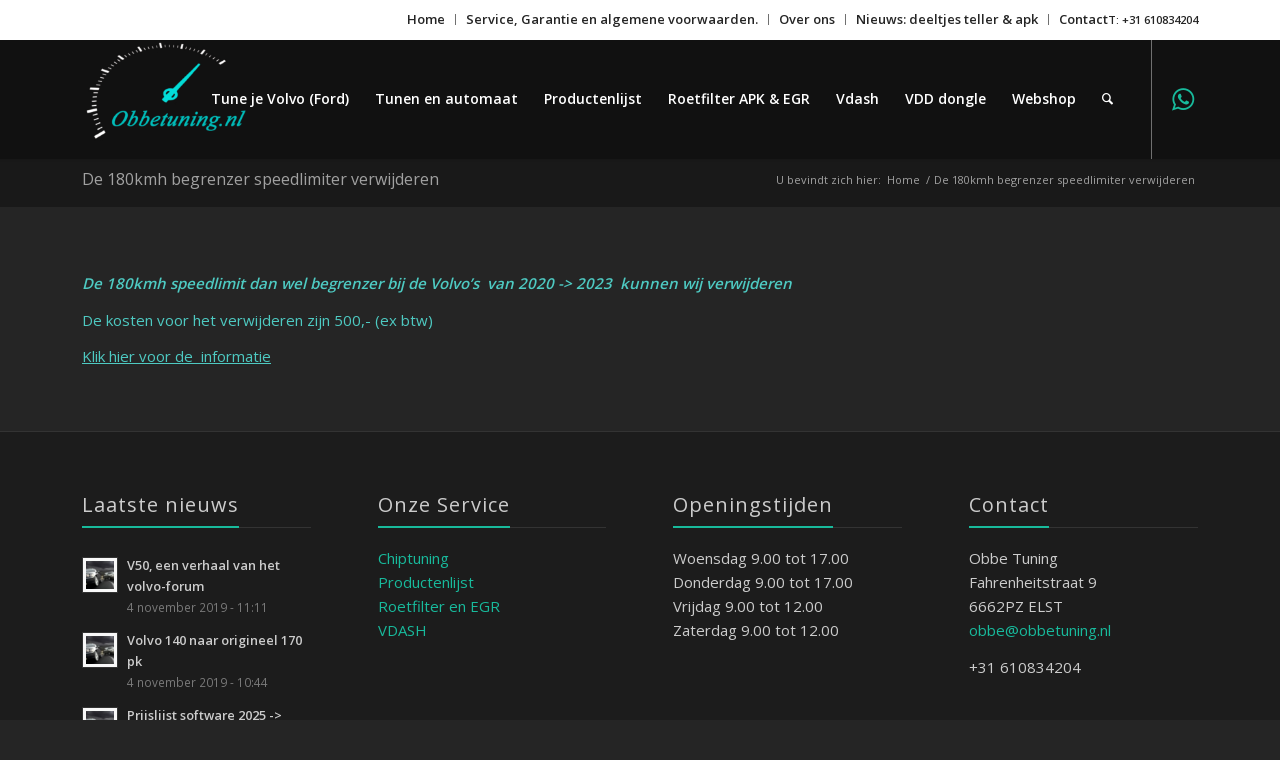

--- FILE ---
content_type: text/html; charset=UTF-8
request_url: https://www.obbetuning.nl/180pk-begrenzer-speedlimit-volvo/
body_size: 13520
content:
<!DOCTYPE html>
<html lang="nl-NL" class="html_stretched responsive av-preloader-disabled  html_header_top html_logo_left html_main_nav_header html_menu_right html_custom html_header_sticky html_header_shrinking html_header_topbar_active html_mobile_menu_tablet html_header_searchicon html_content_align_center html_header_unstick_top_disabled html_header_stretch_disabled html_minimal_header html_minimal_header_shadow html_elegant-blog html_modern-blog html_av-submenu-hidden html_av-submenu-display-click html_av-overlay-side html_av-overlay-side-classic html_av-submenu-clone html_entry_id_4957 av-cookies-no-cookie-consent av-no-preview av-default-lightbox html_text_menu_active av-mobile-menu-switch-default">
<head>
<meta charset="UTF-8" />


<!-- mobile setting -->
<meta name="viewport" content="width=device-width, initial-scale=1">

<!-- Scripts/CSS and wp_head hook -->
<meta name='robots' content='index, follow, max-image-preview:large, max-snippet:-1, max-video-preview:-1' />
	<style>img:is([sizes="auto" i], [sizes^="auto," i]) { contain-intrinsic-size: 3000px 1500px }</style>
	<style type="text/css">@font-face { font-family: 'star'; src: url('https://www.obbetuning.nl/wp-content/plugins/woocommerce/assets/fonts/star.eot'); src: url('https://www.obbetuning.nl/wp-content/plugins/woocommerce/assets/fonts/star.eot?#iefix') format('embedded-opentype'), 	  url('https://www.obbetuning.nl/wp-content/plugins/woocommerce/assets/fonts/star.woff') format('woff'), 	  url('https://www.obbetuning.nl/wp-content/plugins/woocommerce/assets/fonts/star.ttf') format('truetype'), 	  url('https://www.obbetuning.nl/wp-content/plugins/woocommerce/assets/fonts/star.svg#star') format('svg'); font-weight: normal; font-style: normal;  } @font-face { font-family: 'WooCommerce'; src: url('https://www.obbetuning.nl/wp-content/plugins/woocommerce/assets/fonts/WooCommerce.eot'); src: url('https://www.obbetuning.nl/wp-content/plugins/woocommerce/assets/fonts/WooCommerce.eot?#iefix') format('embedded-opentype'), 	  url('https://www.obbetuning.nl/wp-content/plugins/woocommerce/assets/fonts/WooCommerce.woff') format('woff'), 	  url('https://www.obbetuning.nl/wp-content/plugins/woocommerce/assets/fonts/WooCommerce.ttf') format('truetype'), 	  url('https://www.obbetuning.nl/wp-content/plugins/woocommerce/assets/fonts/WooCommerce.svg#WooCommerce') format('svg'); font-weight: normal; font-style: normal;  } </style>
	<!-- This site is optimized with the Yoast SEO plugin v26.8 - https://yoast.com/product/yoast-seo-wordpress/ -->
	<title>De 180kmh begrenzer speedlimiter verwijderen - ObbeTuning</title>
	<link rel="canonical" href="https://www.obbetuning.nl/180pk-begrenzer-speedlimit-volvo/" />
	<meta property="og:locale" content="nl_NL" />
	<meta property="og:type" content="article" />
	<meta property="og:title" content="De 180kmh begrenzer speedlimiter verwijderen - ObbeTuning" />
	<meta property="og:url" content="https://www.obbetuning.nl/180pk-begrenzer-speedlimit-volvo/" />
	<meta property="og:site_name" content="ObbeTuning" />
	<meta property="article:modified_time" content="2022-11-28T11:55:59+00:00" />
	<meta name="twitter:card" content="summary_large_image" />
	<meta name="twitter:label1" content="Geschatte leestijd" />
	<meta name="twitter:data1" content="1 minuut" />
	<script type="application/ld+json" class="yoast-schema-graph">{"@context":"https://schema.org","@graph":[{"@type":"WebPage","@id":"https://www.obbetuning.nl/180pk-begrenzer-speedlimit-volvo/","url":"https://www.obbetuning.nl/180pk-begrenzer-speedlimit-volvo/","name":"De 180kmh begrenzer speedlimiter verwijderen - ObbeTuning","isPartOf":{"@id":"https://www.obbetuning.nl/#website"},"datePublished":"2020-10-21T20:53:44+00:00","dateModified":"2022-11-28T11:55:59+00:00","breadcrumb":{"@id":"https://www.obbetuning.nl/180pk-begrenzer-speedlimit-volvo/#breadcrumb"},"inLanguage":"nl-NL","potentialAction":[{"@type":"ReadAction","target":["https://www.obbetuning.nl/180pk-begrenzer-speedlimit-volvo/"]}]},{"@type":"BreadcrumbList","@id":"https://www.obbetuning.nl/180pk-begrenzer-speedlimit-volvo/#breadcrumb","itemListElement":[{"@type":"ListItem","position":1,"name":"Home","item":"https://www.obbetuning.nl/home/"},{"@type":"ListItem","position":2,"name":"De 180kmh begrenzer speedlimiter verwijderen"}]},{"@type":"WebSite","@id":"https://www.obbetuning.nl/#website","url":"https://www.obbetuning.nl/","name":"ObbeTuning","description":"Electronica en tuning","potentialAction":[{"@type":"SearchAction","target":{"@type":"EntryPoint","urlTemplate":"https://www.obbetuning.nl/?s={search_term_string}"},"query-input":{"@type":"PropertyValueSpecification","valueRequired":true,"valueName":"search_term_string"}}],"inLanguage":"nl-NL"}]}</script>
	<!-- / Yoast SEO plugin. -->


<link rel="alternate" type="application/rss+xml" title="ObbeTuning &raquo; feed" href="https://www.obbetuning.nl/feed/" />

<!-- google webfont font replacement -->

			<script type='text/javascript'>

				(function() {

					/*	check if webfonts are disabled by user setting via cookie - or user must opt in.	*/
					var html = document.getElementsByTagName('html')[0];
					var cookie_check = html.className.indexOf('av-cookies-needs-opt-in') >= 0 || html.className.indexOf('av-cookies-can-opt-out') >= 0;
					var allow_continue = true;
					var silent_accept_cookie = html.className.indexOf('av-cookies-user-silent-accept') >= 0;

					if( cookie_check && ! silent_accept_cookie )
					{
						if( ! document.cookie.match(/aviaCookieConsent/) || html.className.indexOf('av-cookies-session-refused') >= 0 )
						{
							allow_continue = false;
						}
						else
						{
							if( ! document.cookie.match(/aviaPrivacyRefuseCookiesHideBar/) )
							{
								allow_continue = false;
							}
							else if( ! document.cookie.match(/aviaPrivacyEssentialCookiesEnabled/) )
							{
								allow_continue = false;
							}
							else if( document.cookie.match(/aviaPrivacyGoogleWebfontsDisabled/) )
							{
								allow_continue = false;
							}
						}
					}

					if( allow_continue )
					{
						var f = document.createElement('link');

						f.type 	= 'text/css';
						f.rel 	= 'stylesheet';
						f.href 	= 'https://fonts.googleapis.com/css?family=Open+Sans:400,600&display=auto';
						f.id 	= 'avia-google-webfont';

						document.getElementsByTagName('head')[0].appendChild(f);
					}
				})();

			</script>
			<script type="text/javascript">
/* <![CDATA[ */
window._wpemojiSettings = {"baseUrl":"https:\/\/s.w.org\/images\/core\/emoji\/15.1.0\/72x72\/","ext":".png","svgUrl":"https:\/\/s.w.org\/images\/core\/emoji\/15.1.0\/svg\/","svgExt":".svg","source":{"concatemoji":"https:\/\/www.obbetuning.nl\/wp-includes\/js\/wp-emoji-release.min.js?ver=6.8.1"}};
/*! This file is auto-generated */
!function(i,n){var o,s,e;function c(e){try{var t={supportTests:e,timestamp:(new Date).valueOf()};sessionStorage.setItem(o,JSON.stringify(t))}catch(e){}}function p(e,t,n){e.clearRect(0,0,e.canvas.width,e.canvas.height),e.fillText(t,0,0);var t=new Uint32Array(e.getImageData(0,0,e.canvas.width,e.canvas.height).data),r=(e.clearRect(0,0,e.canvas.width,e.canvas.height),e.fillText(n,0,0),new Uint32Array(e.getImageData(0,0,e.canvas.width,e.canvas.height).data));return t.every(function(e,t){return e===r[t]})}function u(e,t,n){switch(t){case"flag":return n(e,"\ud83c\udff3\ufe0f\u200d\u26a7\ufe0f","\ud83c\udff3\ufe0f\u200b\u26a7\ufe0f")?!1:!n(e,"\ud83c\uddfa\ud83c\uddf3","\ud83c\uddfa\u200b\ud83c\uddf3")&&!n(e,"\ud83c\udff4\udb40\udc67\udb40\udc62\udb40\udc65\udb40\udc6e\udb40\udc67\udb40\udc7f","\ud83c\udff4\u200b\udb40\udc67\u200b\udb40\udc62\u200b\udb40\udc65\u200b\udb40\udc6e\u200b\udb40\udc67\u200b\udb40\udc7f");case"emoji":return!n(e,"\ud83d\udc26\u200d\ud83d\udd25","\ud83d\udc26\u200b\ud83d\udd25")}return!1}function f(e,t,n){var r="undefined"!=typeof WorkerGlobalScope&&self instanceof WorkerGlobalScope?new OffscreenCanvas(300,150):i.createElement("canvas"),a=r.getContext("2d",{willReadFrequently:!0}),o=(a.textBaseline="top",a.font="600 32px Arial",{});return e.forEach(function(e){o[e]=t(a,e,n)}),o}function t(e){var t=i.createElement("script");t.src=e,t.defer=!0,i.head.appendChild(t)}"undefined"!=typeof Promise&&(o="wpEmojiSettingsSupports",s=["flag","emoji"],n.supports={everything:!0,everythingExceptFlag:!0},e=new Promise(function(e){i.addEventListener("DOMContentLoaded",e,{once:!0})}),new Promise(function(t){var n=function(){try{var e=JSON.parse(sessionStorage.getItem(o));if("object"==typeof e&&"number"==typeof e.timestamp&&(new Date).valueOf()<e.timestamp+604800&&"object"==typeof e.supportTests)return e.supportTests}catch(e){}return null}();if(!n){if("undefined"!=typeof Worker&&"undefined"!=typeof OffscreenCanvas&&"undefined"!=typeof URL&&URL.createObjectURL&&"undefined"!=typeof Blob)try{var e="postMessage("+f.toString()+"("+[JSON.stringify(s),u.toString(),p.toString()].join(",")+"));",r=new Blob([e],{type:"text/javascript"}),a=new Worker(URL.createObjectURL(r),{name:"wpTestEmojiSupports"});return void(a.onmessage=function(e){c(n=e.data),a.terminate(),t(n)})}catch(e){}c(n=f(s,u,p))}t(n)}).then(function(e){for(var t in e)n.supports[t]=e[t],n.supports.everything=n.supports.everything&&n.supports[t],"flag"!==t&&(n.supports.everythingExceptFlag=n.supports.everythingExceptFlag&&n.supports[t]);n.supports.everythingExceptFlag=n.supports.everythingExceptFlag&&!n.supports.flag,n.DOMReady=!1,n.readyCallback=function(){n.DOMReady=!0}}).then(function(){return e}).then(function(){var e;n.supports.everything||(n.readyCallback(),(e=n.source||{}).concatemoji?t(e.concatemoji):e.wpemoji&&e.twemoji&&(t(e.twemoji),t(e.wpemoji)))}))}((window,document),window._wpemojiSettings);
/* ]]> */
</script>
<link rel='stylesheet' id='avia-grid-css' href='https://www.obbetuning.nl/wp-content/themes/enfold/css/grid.css?ver=5.6.6' type='text/css' media='all' />
<link rel='stylesheet' id='avia-base-css' href='https://www.obbetuning.nl/wp-content/themes/enfold/css/base.css?ver=5.6.6' type='text/css' media='all' />
<link rel='stylesheet' id='avia-layout-css' href='https://www.obbetuning.nl/wp-content/themes/enfold/css/layout.css?ver=5.6.6' type='text/css' media='all' />
<link rel='stylesheet' id='avia-module-blog-css' href='https://www.obbetuning.nl/wp-content/themes/enfold/config-templatebuilder/avia-shortcodes/blog/blog.css?ver=5.6.6' type='text/css' media='all' />
<link rel='stylesheet' id='avia-module-postslider-css' href='https://www.obbetuning.nl/wp-content/themes/enfold/config-templatebuilder/avia-shortcodes/postslider/postslider.css?ver=5.6.6' type='text/css' media='all' />
<link rel='stylesheet' id='avia-module-button-css' href='https://www.obbetuning.nl/wp-content/themes/enfold/config-templatebuilder/avia-shortcodes/buttons/buttons.css?ver=5.6.6' type='text/css' media='all' />
<link rel='stylesheet' id='avia-module-button-fullwidth-css' href='https://www.obbetuning.nl/wp-content/themes/enfold/config-templatebuilder/avia-shortcodes/buttons_fullwidth/buttons_fullwidth.css?ver=5.6.6' type='text/css' media='all' />
<link rel='stylesheet' id='avia-module-catalogue-css' href='https://www.obbetuning.nl/wp-content/themes/enfold/config-templatebuilder/avia-shortcodes/catalogue/catalogue.css?ver=5.6.6' type='text/css' media='all' />
<link rel='stylesheet' id='avia-module-comments-css' href='https://www.obbetuning.nl/wp-content/themes/enfold/config-templatebuilder/avia-shortcodes/comments/comments.css?ver=5.6.6' type='text/css' media='all' />
<link rel='stylesheet' id='avia-module-contact-css' href='https://www.obbetuning.nl/wp-content/themes/enfold/config-templatebuilder/avia-shortcodes/contact/contact.css?ver=5.6.6' type='text/css' media='all' />
<link rel='stylesheet' id='avia-module-slideshow-css' href='https://www.obbetuning.nl/wp-content/themes/enfold/config-templatebuilder/avia-shortcodes/slideshow/slideshow.css?ver=5.6.6' type='text/css' media='all' />
<link rel='stylesheet' id='avia-module-slideshow-contentpartner-css' href='https://www.obbetuning.nl/wp-content/themes/enfold/config-templatebuilder/avia-shortcodes/contentslider/contentslider.css?ver=5.6.6' type='text/css' media='all' />
<link rel='stylesheet' id='avia-module-countdown-css' href='https://www.obbetuning.nl/wp-content/themes/enfold/config-templatebuilder/avia-shortcodes/countdown/countdown.css?ver=5.6.6' type='text/css' media='all' />
<link rel='stylesheet' id='avia-module-gallery-css' href='https://www.obbetuning.nl/wp-content/themes/enfold/config-templatebuilder/avia-shortcodes/gallery/gallery.css?ver=5.6.6' type='text/css' media='all' />
<link rel='stylesheet' id='avia-module-maps-css' href='https://www.obbetuning.nl/wp-content/themes/enfold/config-templatebuilder/avia-shortcodes/google_maps/google_maps.css?ver=5.6.6' type='text/css' media='all' />
<link rel='stylesheet' id='avia-module-gridrow-css' href='https://www.obbetuning.nl/wp-content/themes/enfold/config-templatebuilder/avia-shortcodes/grid_row/grid_row.css?ver=5.6.6' type='text/css' media='all' />
<link rel='stylesheet' id='avia-module-heading-css' href='https://www.obbetuning.nl/wp-content/themes/enfold/config-templatebuilder/avia-shortcodes/heading/heading.css?ver=5.6.6' type='text/css' media='all' />
<link rel='stylesheet' id='avia-module-rotator-css' href='https://www.obbetuning.nl/wp-content/themes/enfold/config-templatebuilder/avia-shortcodes/headline_rotator/headline_rotator.css?ver=5.6.6' type='text/css' media='all' />
<link rel='stylesheet' id='avia-module-hr-css' href='https://www.obbetuning.nl/wp-content/themes/enfold/config-templatebuilder/avia-shortcodes/hr/hr.css?ver=5.6.6' type='text/css' media='all' />
<link rel='stylesheet' id='avia-module-icon-css' href='https://www.obbetuning.nl/wp-content/themes/enfold/config-templatebuilder/avia-shortcodes/icon/icon.css?ver=5.6.6' type='text/css' media='all' />
<link rel='stylesheet' id='avia-module-iconbox-css' href='https://www.obbetuning.nl/wp-content/themes/enfold/config-templatebuilder/avia-shortcodes/iconbox/iconbox.css?ver=5.6.6' type='text/css' media='all' />
<link rel='stylesheet' id='avia-module-iconlist-css' href='https://www.obbetuning.nl/wp-content/themes/enfold/config-templatebuilder/avia-shortcodes/iconlist/iconlist.css?ver=5.6.6' type='text/css' media='all' />
<link rel='stylesheet' id='avia-module-image-css' href='https://www.obbetuning.nl/wp-content/themes/enfold/config-templatebuilder/avia-shortcodes/image/image.css?ver=5.6.6' type='text/css' media='all' />
<link rel='stylesheet' id='avia-module-hotspot-css' href='https://www.obbetuning.nl/wp-content/themes/enfold/config-templatebuilder/avia-shortcodes/image_hotspots/image_hotspots.css?ver=5.6.6' type='text/css' media='all' />
<link rel='stylesheet' id='avia-module-magazine-css' href='https://www.obbetuning.nl/wp-content/themes/enfold/config-templatebuilder/avia-shortcodes/magazine/magazine.css?ver=5.6.6' type='text/css' media='all' />
<link rel='stylesheet' id='avia-module-masonry-css' href='https://www.obbetuning.nl/wp-content/themes/enfold/config-templatebuilder/avia-shortcodes/masonry_entries/masonry_entries.css?ver=5.6.6' type='text/css' media='all' />
<link rel='stylesheet' id='avia-siteloader-css' href='https://www.obbetuning.nl/wp-content/themes/enfold/css/avia-snippet-site-preloader.css?ver=5.6.6' type='text/css' media='all' />
<link rel='stylesheet' id='avia-module-menu-css' href='https://www.obbetuning.nl/wp-content/themes/enfold/config-templatebuilder/avia-shortcodes/menu/menu.css?ver=5.6.6' type='text/css' media='all' />
<link rel='stylesheet' id='avia-module-notification-css' href='https://www.obbetuning.nl/wp-content/themes/enfold/config-templatebuilder/avia-shortcodes/notification/notification.css?ver=5.6.6' type='text/css' media='all' />
<link rel='stylesheet' id='avia-module-numbers-css' href='https://www.obbetuning.nl/wp-content/themes/enfold/config-templatebuilder/avia-shortcodes/numbers/numbers.css?ver=5.6.6' type='text/css' media='all' />
<link rel='stylesheet' id='avia-module-portfolio-css' href='https://www.obbetuning.nl/wp-content/themes/enfold/config-templatebuilder/avia-shortcodes/portfolio/portfolio.css?ver=5.6.6' type='text/css' media='all' />
<link rel='stylesheet' id='avia-module-progress-bar-css' href='https://www.obbetuning.nl/wp-content/themes/enfold/config-templatebuilder/avia-shortcodes/progressbar/progressbar.css?ver=5.6.6' type='text/css' media='all' />
<link rel='stylesheet' id='avia-module-promobox-css' href='https://www.obbetuning.nl/wp-content/themes/enfold/config-templatebuilder/avia-shortcodes/promobox/promobox.css?ver=5.6.6' type='text/css' media='all' />
<link rel='stylesheet' id='avia-module-slideshow-accordion-css' href='https://www.obbetuning.nl/wp-content/themes/enfold/config-templatebuilder/avia-shortcodes/slideshow_accordion/slideshow_accordion.css?ver=5.6.6' type='text/css' media='all' />
<link rel='stylesheet' id='avia-module-slideshow-feature-image-css' href='https://www.obbetuning.nl/wp-content/themes/enfold/config-templatebuilder/avia-shortcodes/slideshow_feature_image/slideshow_feature_image.css?ver=5.6.6' type='text/css' media='all' />
<link rel='stylesheet' id='avia-module-slideshow-fullsize-css' href='https://www.obbetuning.nl/wp-content/themes/enfold/config-templatebuilder/avia-shortcodes/slideshow_fullsize/slideshow_fullsize.css?ver=5.6.6' type='text/css' media='all' />
<link rel='stylesheet' id='avia-module-slideshow-fullscreen-css' href='https://www.obbetuning.nl/wp-content/themes/enfold/config-templatebuilder/avia-shortcodes/slideshow_fullscreen/slideshow_fullscreen.css?ver=5.6.6' type='text/css' media='all' />
<link rel='stylesheet' id='avia-module-slideshow-ls-css' href='https://www.obbetuning.nl/wp-content/themes/enfold/config-templatebuilder/avia-shortcodes/slideshow_layerslider/slideshow_layerslider.css?ver=5.6.6' type='text/css' media='all' />
<link rel='stylesheet' id='avia-module-social-css' href='https://www.obbetuning.nl/wp-content/themes/enfold/config-templatebuilder/avia-shortcodes/social_share/social_share.css?ver=5.6.6' type='text/css' media='all' />
<link rel='stylesheet' id='avia-module-tabsection-css' href='https://www.obbetuning.nl/wp-content/themes/enfold/config-templatebuilder/avia-shortcodes/tab_section/tab_section.css?ver=5.6.6' type='text/css' media='all' />
<link rel='stylesheet' id='avia-module-table-css' href='https://www.obbetuning.nl/wp-content/themes/enfold/config-templatebuilder/avia-shortcodes/table/table.css?ver=5.6.6' type='text/css' media='all' />
<link rel='stylesheet' id='avia-module-tabs-css' href='https://www.obbetuning.nl/wp-content/themes/enfold/config-templatebuilder/avia-shortcodes/tabs/tabs.css?ver=5.6.6' type='text/css' media='all' />
<link rel='stylesheet' id='avia-module-team-css' href='https://www.obbetuning.nl/wp-content/themes/enfold/config-templatebuilder/avia-shortcodes/team/team.css?ver=5.6.6' type='text/css' media='all' />
<link rel='stylesheet' id='avia-module-testimonials-css' href='https://www.obbetuning.nl/wp-content/themes/enfold/config-templatebuilder/avia-shortcodes/testimonials/testimonials.css?ver=5.6.6' type='text/css' media='all' />
<link rel='stylesheet' id='avia-module-toggles-css' href='https://www.obbetuning.nl/wp-content/themes/enfold/config-templatebuilder/avia-shortcodes/toggles/toggles.css?ver=5.6.6' type='text/css' media='all' />
<link rel='stylesheet' id='avia-module-video-css' href='https://www.obbetuning.nl/wp-content/themes/enfold/config-templatebuilder/avia-shortcodes/video/video.css?ver=5.6.6' type='text/css' media='all' />
<link rel='stylesheet' id='avia-scs-css' href='https://www.obbetuning.nl/wp-content/themes/enfold/css/shortcodes.css?ver=5.6.6' type='text/css' media='all' />
<link rel='stylesheet' id='avia-woocommerce-css-css' href='https://www.obbetuning.nl/wp-content/themes/enfold/config-woocommerce/woocommerce-mod.css?ver=5.6.6' type='text/css' media='all' />
<style id='wp-emoji-styles-inline-css' type='text/css'>

	img.wp-smiley, img.emoji {
		display: inline !important;
		border: none !important;
		box-shadow: none !important;
		height: 1em !important;
		width: 1em !important;
		margin: 0 0.07em !important;
		vertical-align: -0.1em !important;
		background: none !important;
		padding: 0 !important;
	}
</style>
<link rel='stylesheet' id='contact-form-7-css' href='https://www.obbetuning.nl/wp-content/plugins/contact-form-7/includes/css/styles.css?ver=6.1.4' type='text/css' media='all' />
<style id='woocommerce-inline-inline-css' type='text/css'>
.woocommerce form .form-row .required { visibility: visible; }
</style>
<link rel='stylesheet' id='avia-fold-unfold-css' href='https://www.obbetuning.nl/wp-content/themes/enfold/css/avia-snippet-fold-unfold.css?ver=5.6.6' type='text/css' media='all' />
<link rel='stylesheet' id='avia-popup-css-css' href='https://www.obbetuning.nl/wp-content/themes/enfold/js/aviapopup/magnific-popup.min.css?ver=5.6.6' type='text/css' media='screen' />
<link rel='stylesheet' id='avia-lightbox-css' href='https://www.obbetuning.nl/wp-content/themes/enfold/css/avia-snippet-lightbox.css?ver=5.6.6' type='text/css' media='screen' />
<link rel='stylesheet' id='avia-widget-css-css' href='https://www.obbetuning.nl/wp-content/themes/enfold/css/avia-snippet-widget.css?ver=5.6.6' type='text/css' media='screen' />
<link rel='stylesheet' id='avia-dynamic-css' href='https://www.obbetuning.nl/wp-content/uploads/dynamic_avia/volvo_tune.css?ver=6512ece949b33' type='text/css' media='all' />
<link rel='stylesheet' id='avia-custom-css' href='https://www.obbetuning.nl/wp-content/themes/enfold/css/custom.css?ver=5.6.6' type='text/css' media='all' />
<link rel='stylesheet' id='avia-style-css' href='https://www.obbetuning.nl/wp-content/themes/enfold-child/style.css?ver=5.6.6' type='text/css' media='all' />
<link rel='stylesheet' id='mollie-applepaydirect-css' href='https://www.obbetuning.nl/wp-content/plugins/mollie-payments-for-woocommerce/public/css/mollie-applepaydirect.min.css?ver=1769267749' type='text/css' media='screen' />
<link rel='stylesheet' id='avia-single-post-4957-css' href='https://www.obbetuning.nl/wp-content/uploads/dynamic_avia/avia_posts_css/post-4957.css?ver=ver-1695745504' type='text/css' media='all' />
<script type="text/javascript" src="https://www.obbetuning.nl/wp-includes/js/jquery/jquery.min.js?ver=3.7.1" id="jquery-core-js"></script>
<script type="text/javascript" src="https://www.obbetuning.nl/wp-includes/js/jquery/jquery-migrate.min.js?ver=3.4.1" id="jquery-migrate-js"></script>
<script type="text/javascript" src="https://www.obbetuning.nl/wp-content/plugins/woocommerce/assets/js/js-cookie/js.cookie.min.js?ver=2.1.4-wc.10.4.3" id="wc-js-cookie-js" defer="defer" data-wp-strategy="defer"></script>
<script type="text/javascript" id="wc-cart-fragments-js-extra">
/* <![CDATA[ */
var wc_cart_fragments_params = {"ajax_url":"\/wp-admin\/admin-ajax.php","wc_ajax_url":"\/?wc-ajax=%%endpoint%%","cart_hash_key":"wc_cart_hash_c79168c19507a42593b396e4f5afb467","fragment_name":"wc_fragments_c79168c19507a42593b396e4f5afb467","request_timeout":"5000"};
/* ]]> */
</script>
<script type="text/javascript" src="https://www.obbetuning.nl/wp-content/plugins/woocommerce/assets/js/frontend/cart-fragments.min.js?ver=10.4.3" id="wc-cart-fragments-js" defer="defer" data-wp-strategy="defer"></script>
<script type="text/javascript" src="https://www.obbetuning.nl/wp-content/plugins/woocommerce/assets/js/jquery-blockui/jquery.blockUI.min.js?ver=2.7.0-wc.10.4.3" id="wc-jquery-blockui-js" defer="defer" data-wp-strategy="defer"></script>
<script type="text/javascript" id="wc-add-to-cart-js-extra">
/* <![CDATA[ */
var wc_add_to_cart_params = {"ajax_url":"\/wp-admin\/admin-ajax.php","wc_ajax_url":"\/?wc-ajax=%%endpoint%%","i18n_view_cart":"Bekijk winkelwagen","cart_url":"https:\/\/www.obbetuning.nl\/winkelwagen\/","is_cart":"","cart_redirect_after_add":"no"};
/* ]]> */
</script>
<script type="text/javascript" src="https://www.obbetuning.nl/wp-content/plugins/woocommerce/assets/js/frontend/add-to-cart.min.js?ver=10.4.3" id="wc-add-to-cart-js" defer="defer" data-wp-strategy="defer"></script>
<script type="text/javascript" id="woocommerce-js-extra">
/* <![CDATA[ */
var woocommerce_params = {"ajax_url":"\/wp-admin\/admin-ajax.php","wc_ajax_url":"\/?wc-ajax=%%endpoint%%","i18n_password_show":"Wachtwoord weergeven","i18n_password_hide":"Wachtwoord verbergen"};
/* ]]> */
</script>
<script type="text/javascript" src="https://www.obbetuning.nl/wp-content/plugins/woocommerce/assets/js/frontend/woocommerce.min.js?ver=10.4.3" id="woocommerce-js" defer="defer" data-wp-strategy="defer"></script>
<script type="text/javascript" src="https://www.obbetuning.nl/wp-content/uploads/dynamic_avia/avia-head-scripts-88f307861d1b26ca1fd07d7593f5cb24---6512ed0480bc4.js" id="avia-head-scripts-js"></script>
<link rel="https://api.w.org/" href="https://www.obbetuning.nl/wp-json/" /><link rel="alternate" title="JSON" type="application/json" href="https://www.obbetuning.nl/wp-json/wp/v2/pages/4957" /><link rel="EditURI" type="application/rsd+xml" title="RSD" href="https://www.obbetuning.nl/xmlrpc.php?rsd" />
<link rel='shortlink' href='https://www.obbetuning.nl/?p=4957' />
<link rel="alternate" title="oEmbed (JSON)" type="application/json+oembed" href="https://www.obbetuning.nl/wp-json/oembed/1.0/embed?url=https%3A%2F%2Fwww.obbetuning.nl%2F180pk-begrenzer-speedlimit-volvo%2F" />
<link rel="alternate" title="oEmbed (XML)" type="text/xml+oembed" href="https://www.obbetuning.nl/wp-json/oembed/1.0/embed?url=https%3A%2F%2Fwww.obbetuning.nl%2F180pk-begrenzer-speedlimit-volvo%2F&#038;format=xml" />
<link rel="profile" href="http://gmpg.org/xfn/11" />
<link rel="alternate" type="application/rss+xml" title="ObbeTuning RSS2 Feed" href="https://www.obbetuning.nl/feed/" />
<link rel="pingback" href="https://www.obbetuning.nl/xmlrpc.php" />

<style type='text/css' media='screen'>
 #top #header_main > .container, #top #header_main > .container .main_menu  .av-main-nav > li > a, #top #header_main #menu-item-shop .cart_dropdown_link{ height:120px; line-height: 120px; }
 .html_top_nav_header .av-logo-container{ height:120px;  }
 .html_header_top.html_header_sticky #top #wrap_all #main{ padding-top:150px; } 
</style>
<!--[if lt IE 9]><script src="https://www.obbetuning.nl/wp-content/themes/enfold/js/html5shiv.js"></script><![endif]-->
<link rel="icon" href="https://www.obbetuning.nl/wp-content/uploads/2019/10/Group-4.png" type="image/png">
	<noscript><style>.woocommerce-product-gallery{ opacity: 1 !important; }</style></noscript>
	
<!-- To speed up the rendering and to display the site as fast as possible to the user we include some styles and scripts for above the fold content inline -->
<script type="text/javascript">'use strict';var avia_is_mobile=!1;if(/Android|webOS|iPhone|iPad|iPod|BlackBerry|IEMobile|Opera Mini/i.test(navigator.userAgent)&&'ontouchstart' in document.documentElement){avia_is_mobile=!0;document.documentElement.className+=' avia_mobile '}
else{document.documentElement.className+=' avia_desktop '};document.documentElement.className+=' js_active ';(function(){var e=['-webkit-','-moz-','-ms-',''],n='',o=!1,a=!1;for(var t in e){if(e[t]+'transform' in document.documentElement.style){o=!0;n=e[t]+'transform'};if(e[t]+'perspective' in document.documentElement.style){a=!0}};if(o){document.documentElement.className+=' avia_transform '};if(a){document.documentElement.className+=' avia_transform3d '};if(typeof document.getElementsByClassName=='function'&&typeof document.documentElement.getBoundingClientRect=='function'&&avia_is_mobile==!1){if(n&&window.innerHeight>0){setTimeout(function(){var e=0,o={},a=0,t=document.getElementsByClassName('av-parallax'),i=window.pageYOffset||document.documentElement.scrollTop;for(e=0;e<t.length;e++){t[e].style.top='0px';o=t[e].getBoundingClientRect();a=Math.ceil((window.innerHeight+i-o.top)*0.3);t[e].style[n]='translate(0px, '+a+'px)';t[e].style.top='auto';t[e].className+=' enabled-parallax '}},50)}}})();</script><style type="text/css">
		@font-face {font-family: 'entypo-fontello'; font-weight: normal; font-style: normal; font-display: auto;
		src: url('https://www.obbetuning.nl/wp-content/themes/enfold/config-templatebuilder/avia-template-builder/assets/fonts/entypo-fontello.woff2') format('woff2'),
		url('https://www.obbetuning.nl/wp-content/themes/enfold/config-templatebuilder/avia-template-builder/assets/fonts/entypo-fontello.woff') format('woff'),
		url('https://www.obbetuning.nl/wp-content/themes/enfold/config-templatebuilder/avia-template-builder/assets/fonts/entypo-fontello.ttf') format('truetype'),
		url('https://www.obbetuning.nl/wp-content/themes/enfold/config-templatebuilder/avia-template-builder/assets/fonts/entypo-fontello.svg#entypo-fontello') format('svg'),
		url('https://www.obbetuning.nl/wp-content/themes/enfold/config-templatebuilder/avia-template-builder/assets/fonts/entypo-fontello.eot'),
		url('https://www.obbetuning.nl/wp-content/themes/enfold/config-templatebuilder/avia-template-builder/assets/fonts/entypo-fontello.eot?#iefix') format('embedded-opentype');
		} #top .avia-font-entypo-fontello, body .avia-font-entypo-fontello, html body [data-av_iconfont='entypo-fontello']:before{ font-family: 'entypo-fontello'; }
		</style>

<!--
Debugging Info for Theme support: 

Theme: Enfold
Version: 5.6.6
Installed: enfold
AviaFramework Version: 5.6
AviaBuilder Version: 5.3
aviaElementManager Version: 1.0.1
- - - - - - - - - - -
ChildTheme: Volvo tune
ChildTheme Version: 1.0
ChildTheme Installed: enfold

- - - - - - - - - - -
ML:1024-PU:163-PLA:18
WP:6.8.1
Compress: CSS:disabled - JS:all theme files
Updates: enabled - unverified Envato token
PLAu:16
-->
</head>

<body id="top" class="wp-singular page-template-default page page-id-4957 wp-theme-enfold wp-child-theme-enfold-child stretched rtl_columns av-curtain-numeric open_sans  theme-enfold woocommerce-no-js avia-responsive-images-support avia-woocommerce-30 av-recaptcha-enabled av-google-badge-hide" itemscope="itemscope" itemtype="https://schema.org/WebPage" >

	
	<div id='wrap_all'>

	
<header id='header' class='all_colors header_color dark_bg_color  av_header_top av_logo_left av_main_nav_header av_menu_right av_custom av_header_sticky av_header_shrinking av_header_stretch_disabled av_mobile_menu_tablet av_header_searchicon av_header_unstick_top_disabled av_minimal_header av_minimal_header_shadow av_bottom_nav_disabled  av_alternate_logo_active av_header_border_disabled' data-av_shrink_factor='50' role="banner" itemscope="itemscope" itemtype="https://schema.org/WPHeader" >

		<div id='header_meta' class='container_wrap container_wrap_meta  av_icon_active_main av_secondary_right av_extra_header_active av_phone_active_right av_entry_id_4957'>

			      <div class='container'>
			      <nav class='sub_menu'  role="navigation" itemscope="itemscope" itemtype="https://schema.org/SiteNavigationElement" ><ul role="menu" class="menu" id="avia2-menu"><li role="menuitem" id="menu-item-3251" class="menu-item menu-item-type-custom menu-item-object-custom menu-item-3251"><a href="https://obbetuning.nl/">Home</a></li>
<li role="menuitem" id="menu-item-3694" class="menu-item menu-item-type-post_type menu-item-object-page menu-item-3694"><a href="https://www.obbetuning.nl/service-en-%e2%80%8bgarantie/">Service, Garantie en algemene voorwaarden.</a></li>
<li role="menuitem" id="menu-item-3253" class="menu-item menu-item-type-post_type menu-item-object-page menu-item-3253"><a href="https://www.obbetuning.nl/over-ons/">Over ons</a></li>
<li role="menuitem" id="menu-item-3692" class="menu-item menu-item-type-post_type menu-item-object-page menu-item-3692"><a href="https://www.obbetuning.nl/nieuws-deeltjes-teller-apk/">Nieuws: deeltjes teller &#038; apk</a></li>
<li role="menuitem" id="menu-item-3691" class="menu-item menu-item-type-post_type menu-item-object-page menu-item-3691"><a href="https://www.obbetuning.nl/contact/">Contact</a></li>
</ul></nav><div class='phone-info with_nav'><div>T: +31 610834204</div></div>			      </div>
		</div>

		<div  id='header_main' class='container_wrap container_wrap_logo'>

        <ul  class = 'menu-item cart_dropdown ' data-success='is toegevoegd aan de winkelwagen'><li class="cart_dropdown_first"><a class='cart_dropdown_link' href='https://www.obbetuning.nl/winkelwagen/'><span aria-hidden='true' data-av_icon='' data-av_iconfont='entypo-fontello'></span><span class='av-cart-counter '>0</span><span class="avia_hidden_link_text">Winkelwagen</span></a><!--<span class='cart_subtotal'><span class="woocommerce-Price-amount amount"><bdi><span class="woocommerce-Price-currencySymbol">&euro;</span>&nbsp;0,00</bdi></span></span>--><div class="dropdown_widget dropdown_widget_cart"><div class="avia-arrow"></div><div class="widget_shopping_cart_content"></div></div></li></ul><div class='container av-logo-container'><div class='inner-container'><span class='logo avia-standard-logo'><a href='https://www.obbetuning.nl/' class='' aria-label='ObbeTuning' ><img src="https://www.obbetuning.nl/wp-content/uploads/2020/08/logo-final-for-png-transparant-300x176.png" height="100" width="300" alt='ObbeTuning' title='' /></a></span><nav class='main_menu' data-selectname='Selecteer een pagina'  role="navigation" itemscope="itemscope" itemtype="https://schema.org/SiteNavigationElement" ><div class="avia-menu av-main-nav-wrap av_menu_icon_beside"><ul role="menu" class="menu av-main-nav" id="avia-menu"><li role="menuitem" id="menu-item-3442" class="menu-item menu-item-type-post_type menu-item-object-page menu-item-has-children menu-item-top-level menu-item-top-level-1"><a href="https://www.obbetuning.nl/tune-je-volvo/" itemprop="url" tabindex="0"><span class="avia-bullet"></span><span class="avia-menu-text">Tune je Volvo (Ford)</span><span class="avia-menu-fx"><span class="avia-arrow-wrap"><span class="avia-arrow"></span></span></span></a>


<ul class="sub-menu">
	<li role="menuitem" id="menu-item-3443" class="menu-item menu-item-type-post_type menu-item-object-page"><a href="https://www.obbetuning.nl/tune-je-volvo/volvo-c30/" itemprop="url" tabindex="0"><span class="avia-bullet"></span><span class="avia-menu-text">Volvo C30</span></a></li>
	<li role="menuitem" id="menu-item-3551" class="menu-item menu-item-type-post_type menu-item-object-page"><a href="https://www.obbetuning.nl/tune-je-volvo/volvo-c70/" itemprop="url" tabindex="0"><span class="avia-bullet"></span><span class="avia-menu-text">Volvo C70</span></a></li>
	<li role="menuitem" id="menu-item-3550" class="menu-item menu-item-type-post_type menu-item-object-page"><a href="https://www.obbetuning.nl/tune-je-volvo/s40-v50/" itemprop="url" tabindex="0"><span class="avia-bullet"></span><span class="avia-menu-text">Volvo S40 / V50</span></a></li>
	<li role="menuitem" id="menu-item-3549" class="menu-item menu-item-type-post_type menu-item-object-page"><a href="https://www.obbetuning.nl/tune-je-volvo/volvo-s60/" itemprop="url" tabindex="0"><span class="avia-bullet"></span><span class="avia-menu-text">Volvo S60</span></a></li>
	<li role="menuitem" id="menu-item-3548" class="menu-item menu-item-type-post_type menu-item-object-page"><a href="https://www.obbetuning.nl/tune-je-volvo/volvo-s80/" itemprop="url" tabindex="0"><span class="avia-bullet"></span><span class="avia-menu-text">Volvo S80</span></a></li>
	<li role="menuitem" id="menu-item-3547" class="menu-item menu-item-type-post_type menu-item-object-page"><a href="https://www.obbetuning.nl/tune-je-volvo/volvo-s90-v90/" itemprop="url" tabindex="0"><span class="avia-bullet"></span><span class="avia-menu-text">Volvo S90 / V90</span></a></li>
	<li role="menuitem" id="menu-item-3546" class="menu-item menu-item-type-post_type menu-item-object-page"><a href="https://www.obbetuning.nl/tune-je-volvo/volvo-v40-v40-cc-xc40/" itemprop="url" tabindex="0"><span class="avia-bullet"></span><span class="avia-menu-text">Volvo V40 / V40 CC / XC40</span></a></li>
	<li role="menuitem" id="menu-item-3554" class="menu-item menu-item-type-post_type menu-item-object-page"><a href="https://www.obbetuning.nl/tune-je-volvo/volvo-v60/" itemprop="url" tabindex="0"><span class="avia-bullet"></span><span class="avia-menu-text">Volvo V60</span></a></li>
	<li role="menuitem" id="menu-item-3545" class="menu-item menu-item-type-post_type menu-item-object-page"><a href="https://www.obbetuning.nl/tune-je-volvo/volvo-v70/" itemprop="url" tabindex="0"><span class="avia-bullet"></span><span class="avia-menu-text">Volvo V70</span></a></li>
	<li role="menuitem" id="menu-item-3544" class="menu-item menu-item-type-post_type menu-item-object-page"><a href="https://www.obbetuning.nl/tune-je-volvo/volvo-xc-60/" itemprop="url" tabindex="0"><span class="avia-bullet"></span><span class="avia-menu-text">Volvo XC 60</span></a></li>
	<li role="menuitem" id="menu-item-3543" class="menu-item menu-item-type-post_type menu-item-object-page"><a href="https://www.obbetuning.nl/tune-je-volvo/volvo-xc-70/" itemprop="url" tabindex="0"><span class="avia-bullet"></span><span class="avia-menu-text">Volvo XC 70</span></a></li>
	<li role="menuitem" id="menu-item-3542" class="menu-item menu-item-type-post_type menu-item-object-page"><a href="https://www.obbetuning.nl/tune-je-volvo/volvo-xc-90/" itemprop="url" tabindex="0"><span class="avia-bullet"></span><span class="avia-menu-text">Volvo XC 90</span></a></li>
	<li role="menuitem" id="menu-item-4776" class="menu-item menu-item-type-post_type menu-item-object-page"><a href="https://www.obbetuning.nl/tune-je-volvo/ford/" itemprop="url" tabindex="0"><span class="avia-bullet"></span><span class="avia-menu-text">Volvo met Ford motor</span></a></li>
	<li role="menuitem" id="menu-item-4777" class="menu-item menu-item-type-post_type menu-item-object-page"><a href="https://www.obbetuning.nl/tune-je-volvo/peugeot/" itemprop="url" tabindex="0"><span class="avia-bullet"></span><span class="avia-menu-text">Volvo met Peugeot motor</span></a></li>
	<li role="menuitem" id="menu-item-6434" class="menu-item menu-item-type-post_type menu-item-object-page"><a href="https://www.obbetuning.nl/tune-je-volvo/lynk-co/" itemprop="url" tabindex="0"><span class="avia-bullet"></span><span class="avia-menu-text">Lynk &#038; Co</span></a></li>
</ul>
</li>
<li role="menuitem" id="menu-item-3344" class="menu-item menu-item-type-post_type menu-item-object-page menu-item-top-level menu-item-top-level-2"><a href="https://www.obbetuning.nl/tunen-en-automaat/" itemprop="url" tabindex="0"><span class="avia-bullet"></span><span class="avia-menu-text">Tunen en automaat</span><span class="avia-menu-fx"><span class="avia-arrow-wrap"><span class="avia-arrow"></span></span></span></a></li>
<li role="menuitem" id="menu-item-3343" class="menu-item menu-item-type-post_type menu-item-object-page menu-item-top-level menu-item-top-level-3"><a href="https://www.obbetuning.nl/productenlijst/" itemprop="url" tabindex="0"><span class="avia-bullet"></span><span class="avia-menu-text">Productenlijst</span><span class="avia-menu-fx"><span class="avia-arrow-wrap"><span class="avia-arrow"></span></span></span></a></li>
<li role="menuitem" id="menu-item-3690" class="menu-item menu-item-type-post_type menu-item-object-page menu-item-top-level menu-item-top-level-4"><a href="https://www.obbetuning.nl/roetfilter-egr-apk/" itemprop="url" tabindex="0"><span class="avia-bullet"></span><span class="avia-menu-text">Roetfilter APK &#038; EGR</span><span class="avia-menu-fx"><span class="avia-arrow-wrap"><span class="avia-arrow"></span></span></span></a></li>
<li role="menuitem" id="menu-item-3686" class="menu-item menu-item-type-post_type menu-item-object-page menu-item-top-level menu-item-top-level-5"><a href="https://www.obbetuning.nl/vdash/" itemprop="url" tabindex="0"><span class="avia-bullet"></span><span class="avia-menu-text">Vdash</span><span class="avia-menu-fx"><span class="avia-arrow-wrap"><span class="avia-arrow"></span></span></span></a></li>
<li role="menuitem" id="menu-item-5550" class="menu-item menu-item-type-post_type menu-item-object-page menu-item-top-level menu-item-top-level-6"><a href="https://www.obbetuning.nl/vdd-dongle-van-d5t5/" itemprop="url" tabindex="0"><span class="avia-bullet"></span><span class="avia-menu-text">VDD dongle</span><span class="avia-menu-fx"><span class="avia-arrow-wrap"><span class="avia-arrow"></span></span></span></a></li>
<li role="menuitem" id="menu-item-6646" class="menu-item menu-item-type-post_type menu-item-object-page menu-item-top-level menu-item-top-level-7"><a href="https://www.obbetuning.nl/winkel/" itemprop="url" tabindex="0"><span class="avia-bullet"></span><span class="avia-menu-text">Webshop</span><span class="avia-menu-fx"><span class="avia-arrow-wrap"><span class="avia-arrow"></span></span></span></a></li>
<li id="menu-item-search" class="noMobile menu-item menu-item-search-dropdown menu-item-avia-special" role="menuitem"><a aria-label="Zoek" href="?s=" rel="nofollow" data-avia-search-tooltip="

&lt;form role=&quot;search&quot; action=&quot;https://www.obbetuning.nl/&quot; id=&quot;searchform&quot; method=&quot;get&quot; class=&quot;&quot;&gt;
	&lt;div&gt;
		&lt;input type=&quot;submit&quot; value=&quot;&quot; id=&quot;searchsubmit&quot; class=&quot;button avia-font-entypo-fontello&quot; /&gt;
		&lt;input type=&quot;text&quot; id=&quot;s&quot; name=&quot;s&quot; value=&quot;&quot; placeholder=&#039;Zoek&#039; /&gt;
			&lt;/div&gt;
&lt;/form&gt;
" aria-hidden='false' data-av_icon='' data-av_iconfont='entypo-fontello'><span class="avia_hidden_link_text">Zoek</span></a></li><li class="av-burger-menu-main menu-item-avia-special av-small-burger-icon" role="menuitem">
	        			<a href="#" aria-label="Menu" aria-hidden="false">
							<span class="av-hamburger av-hamburger--spin av-js-hamburger">
								<span class="av-hamburger-box">
						          <span class="av-hamburger-inner"></span>
						          <strong>Menu</strong>
								</span>
							</span>
							<span class="avia_hidden_link_text">Menu</span>
						</a>
	        		   </li></ul></div><ul class='noLightbox social_bookmarks icon_count_2'><li class='social_bookmarks_whatsapp av-social-link-whatsapp social_icon_1'><a target="_blank" aria-label="Link naar WhatsApp" href='https://wa.me/31610834204' aria-hidden='false' data-av_icon='' data-av_iconfont='entypo-fontello' title='WhatsApp' rel="noopener"><span class='avia_hidden_link_text'>WhatsApp</span></a></li></ul></nav></div> </div> 
		<!-- end container_wrap-->
		</div>
<div class="header_bg"></div>
<!-- end header -->
</header>

	<div id='main' class='all_colors' data-scroll-offset='120'>

	<div class='stretch_full container_wrap alternate_color dark_bg_color title_container'><div class='container'><h1 class='main-title entry-title '><a href='https://www.obbetuning.nl/180pk-begrenzer-speedlimit-volvo/' rel='bookmark' title='Permanente Link: De 180kmh begrenzer speedlimiter verwijderen'  itemprop="headline" >De 180kmh begrenzer speedlimiter verwijderen</a></h1><div class="breadcrumb breadcrumbs avia-breadcrumbs"><div class="breadcrumb-trail" ><span class="trail-before"><span class="breadcrumb-title">U bevindt zich hier:</span></span> <span  itemscope="itemscope" itemtype="https://schema.org/BreadcrumbList" ><span  itemscope="itemscope" itemtype="https://schema.org/ListItem" itemprop="itemListElement" ><a itemprop="url" href="https://www.obbetuning.nl" title="ObbeTuning" rel="home" class="trail-begin"><span itemprop="name">Home</span></a><span itemprop="position" class="hidden">1</span></span></span> <span class="sep">/</span> <span class="trail-end">De 180kmh begrenzer speedlimiter verwijderen</span></div></div></div></div><div   class='main_color container_wrap_first container_wrap fullsize'  ><div class='container av-section-cont-open' ><main  role="main" itemprop="mainContentOfPage"  class='template-page content  av-content-full alpha units'><div class='post-entry post-entry-type-page post-entry-4957'><div class='entry-content-wrapper clearfix'><section  class='av_textblock_section av-kgjwxp9s-18d0a738256ea7af6cf9eea45ed3c855 '   itemscope="itemscope" itemtype="https://schema.org/CreativeWork" ><div class='avia_textblock av_inherit_color'  itemprop="text" ><p><em><strong>De 180kmh speedlimit dan wel begrenzer bij de Volvo&#8217;s  van 2020 -&gt; 2023  kunnen wij verwijderen </strong></em></p>
<p>De kosten voor het verwijderen zijn 500,- (ex btw)</p>
<p><a href="https://www.obbetuning.nl/speedlimiter-verwijderen/">Klik hier voor de  informatie</a></p>
</div></section>
</div></div></main><!-- close content main element --> <!-- section close by builder template -->		</div><!--end builder template--></div><!-- close default .container_wrap element -->				<div class='container_wrap footer_color' id='footer'>

					<div class='container'>

						<div class='flex_column av_one_fourth  first el_before_av_one_fourth'><section id="newsbox-2" class="widget clearfix avia-widget-container newsbox"><h3 class="widgettitle">Laatste nieuws</h3><ul class="news-wrap image_size_widget"><li class="news-content post-format-standard"><div class="news-link"><a class='news-thumb ' title="Lees: V50, een verhaal van het volvo-forum" href="https://www.obbetuning.nl/v50-een-verhaal-van-het-volvo-forum/"><img width="36" height="36" src="https://www.obbetuning.nl/wp-content/uploads/2019/10/banner2-36x36.jpg" class="wp-image-3241 avia-img-lazy-loading-3241 attachment-widget size-widget wp-post-image" alt="" decoding="async" srcset="https://www.obbetuning.nl/wp-content/uploads/2019/10/banner2-36x36.jpg 36w, https://www.obbetuning.nl/wp-content/uploads/2019/10/banner2-300x300.jpg 300w, https://www.obbetuning.nl/wp-content/uploads/2019/10/banner2-100x100.jpg 100w, https://www.obbetuning.nl/wp-content/uploads/2019/10/banner2-80x80.jpg 80w, https://www.obbetuning.nl/wp-content/uploads/2019/10/banner2-180x180.jpg 180w" sizes="(max-width: 36px) 100vw, 36px" /></a><div class="news-headline"><a class='news-title' title="Lees: V50, een verhaal van het volvo-forum" href="https://www.obbetuning.nl/v50-een-verhaal-van-het-volvo-forum/">V50, een verhaal van het volvo-forum</a><span class="news-time">4 november 2019 - 11:11</span></div></div></li><li class="news-content post-format-standard"><div class="news-link"><a class='news-thumb ' title="Lees: Volvo 140 naar origineel 170 pk" href="https://www.obbetuning.nl/volvo-140-naar-origineel-170-pk/"><img width="36" height="36" src="https://www.obbetuning.nl/wp-content/uploads/2019/10/banner2-36x36.jpg" class="wp-image-3241 avia-img-lazy-loading-3241 attachment-widget size-widget wp-post-image" alt="" decoding="async" srcset="https://www.obbetuning.nl/wp-content/uploads/2019/10/banner2-36x36.jpg 36w, https://www.obbetuning.nl/wp-content/uploads/2019/10/banner2-300x300.jpg 300w, https://www.obbetuning.nl/wp-content/uploads/2019/10/banner2-100x100.jpg 100w, https://www.obbetuning.nl/wp-content/uploads/2019/10/banner2-80x80.jpg 80w, https://www.obbetuning.nl/wp-content/uploads/2019/10/banner2-180x180.jpg 180w" sizes="(max-width: 36px) 100vw, 36px" /></a><div class="news-headline"><a class='news-title' title="Lees: Volvo 140 naar origineel 170 pk" href="https://www.obbetuning.nl/volvo-140-naar-origineel-170-pk/">Volvo 140 naar origineel 170 pk</a><span class="news-time">4 november 2019 - 10:44</span></div></div></li><li class="news-content post-format-standard"><div class="news-link"><a class='news-thumb ' title="Lees: Prijslijst software 2025 ->" href="https://www.obbetuning.nl/prijslijst-2025/"><img width="36" height="36" src="https://www.obbetuning.nl/wp-content/uploads/2019/10/banner2-36x36.jpg" class="wp-image-3241 avia-img-lazy-loading-3241 attachment-widget size-widget wp-post-image" alt="" decoding="async" srcset="https://www.obbetuning.nl/wp-content/uploads/2019/10/banner2-36x36.jpg 36w, https://www.obbetuning.nl/wp-content/uploads/2019/10/banner2-300x300.jpg 300w, https://www.obbetuning.nl/wp-content/uploads/2019/10/banner2-100x100.jpg 100w, https://www.obbetuning.nl/wp-content/uploads/2019/10/banner2-80x80.jpg 80w, https://www.obbetuning.nl/wp-content/uploads/2019/10/banner2-180x180.jpg 180w" sizes="(max-width: 36px) 100vw, 36px" /></a><div class="news-headline"><a class='news-title' title="Lees: Prijslijst software 2025 ->" href="https://www.obbetuning.nl/prijslijst-2025/">Prijslijst software 2025 -></a><span class="news-time">1 november 2018 - 18:59</span></div></div></li></ul><span class="seperator extralight-border"></span></section></div><div class='flex_column av_one_fourth  el_after_av_one_fourth el_before_av_one_fourth '><section id="text-2" class="widget clearfix widget_text"><h3 class="widgettitle">Onze Service</h3>			<div class="textwidget"><p><a href="https://www.obbetuning.nl/chiptuning-ja-of-nee">Chiptuning</a><br />
<a href="https://www.obbetuning.nl/productenlijst">Productenlijst</a><br />
<a href="https://www.obbetuning.nl/roetfilter-egr">Roetfilter en EGR</a><br />
<a href="https://www.obbetuning.nl/vdash">VDASH</a></p>
</div>
		<span class="seperator extralight-border"></span></section></div><div class='flex_column av_one_fourth  el_after_av_one_fourth el_before_av_one_fourth '><section id="text-3" class="widget clearfix widget_text"><h3 class="widgettitle">Openingstijden</h3>			<div class="textwidget"><p>Woensdag 9.00 tot 17.00<br />
Donderdag 9.00 tot 17.00<br />
Vrijdag 9.00 tot 12.00<br />
Zaterdag 9.00 tot 12.00</p>
</div>
		<span class="seperator extralight-border"></span></section></div><div class='flex_column av_one_fourth  el_after_av_one_fourth el_before_av_one_fourth '><section id="text-4" class="widget clearfix widget_text"><h3 class="widgettitle">Contact</h3>			<div class="textwidget"><p>Obbe Tuning<br />
Fahrenheitstraat 9<br />
6662PZ ELST<br />
<a href="mailto:obbe@obbetuning.nl">obbe@obbetuning.nl</a></p>
<p>+31 610834204</p>
</div>
		<span class="seperator extralight-border"></span></section></div>
					</div>

				<!-- ####### END FOOTER CONTAINER ####### -->
				</div>

	

	
				<footer class='container_wrap socket_color' id='socket'  role="contentinfo" itemscope="itemscope" itemtype="https://schema.org/WPFooter" >
                    <div class='container'>

                        <span class='copyright'>2021 ©Obbe Tuning </span>

                        <nav class='sub_menu_socket'  role="navigation" itemscope="itemscope" itemtype="https://schema.org/SiteNavigationElement" ><div class="avia3-menu"><ul role="menu" class="menu" id="avia3-menu"><li role="menuitem" id="menu-item-3718" class="menu-item menu-item-type-custom menu-item-object-custom menu-item-top-level menu-item-top-level-1"><a href="https://www.obbetuning.nl/wp-content/uploads/2020/09/Algemene-Voorwaarden-Obbetuning-2020.pdf" itemprop="url" tabindex="0"><span class="avia-bullet"></span><span class="avia-menu-text">Algemene Voorwaarden</span><span class="avia-menu-fx"><span class="avia-arrow-wrap"><span class="avia-arrow"></span></span></span></a></li>
<li role="menuitem" id="menu-item-3716" class="menu-item menu-item-type-post_type menu-item-object-page menu-item-privacy-policy menu-item-top-level menu-item-top-level-2"><a href="https://www.obbetuning.nl/privacy-policy/" itemprop="url" tabindex="0"><span class="avia-bullet"></span><span class="avia-menu-text">Privacy Policy</span><span class="avia-menu-fx"><span class="avia-arrow-wrap"><span class="avia-arrow"></span></span></span></a></li>
</ul></div></nav>
                    </div>

	            <!-- ####### END SOCKET CONTAINER ####### -->
				</footer>


					<!-- end main -->
		</div>

		<!-- end wrap_all --></div>

<a href='#top' title='Scroll naar bovenzijde' id='scroll-top-link' aria-hidden='true' data-av_icon='' data-av_iconfont='entypo-fontello'><span class="avia_hidden_link_text">Scroll naar bovenzijde</span></a>

<div id="fb-root"></div>

<script type="speculationrules">
{"prefetch":[{"source":"document","where":{"and":[{"href_matches":"\/*"},{"not":{"href_matches":["\/wp-*.php","\/wp-admin\/*","\/wp-content\/uploads\/*","\/wp-content\/*","\/wp-content\/plugins\/*","\/wp-content\/themes\/enfold-child\/*","\/wp-content\/themes\/enfold\/*","\/*\\?(.+)"]}},{"not":{"selector_matches":"a[rel~=\"nofollow\"]"}},{"not":{"selector_matches":".no-prefetch, .no-prefetch a"}}]},"eagerness":"conservative"}]}
</script>

 <script type='text/javascript'>
 /* <![CDATA[ */  
var avia_framework_globals = avia_framework_globals || {};
    avia_framework_globals.frameworkUrl = 'https://www.obbetuning.nl/wp-content/themes/enfold/framework/';
    avia_framework_globals.installedAt = 'https://www.obbetuning.nl/wp-content/themes/enfold/';
    avia_framework_globals.ajaxurl = 'https://www.obbetuning.nl/wp-admin/admin-ajax.php';
/* ]]> */ 
</script>
 
 	<script type='text/javascript'>
		(function () {
			var c = document.body.className;
			c = c.replace(/woocommerce-no-js/, 'woocommerce-js');
			document.body.className = c;
		})();
	</script>
	<link rel='stylesheet' id='wc-blocks-style-css' href='https://www.obbetuning.nl/wp-content/plugins/woocommerce/assets/client/blocks/wc-blocks.css?ver=wc-10.4.3' type='text/css' media='all' />
<script type="text/javascript" src="https://www.obbetuning.nl/wp-includes/js/dist/hooks.min.js?ver=4d63a3d491d11ffd8ac6" id="wp-hooks-js"></script>
<script type="text/javascript" src="https://www.obbetuning.nl/wp-includes/js/dist/i18n.min.js?ver=5e580eb46a90c2b997e6" id="wp-i18n-js"></script>
<script type="text/javascript" id="wp-i18n-js-after">
/* <![CDATA[ */
wp.i18n.setLocaleData( { 'text direction\u0004ltr': [ 'ltr' ] } );
/* ]]> */
</script>
<script type="text/javascript" src="https://www.obbetuning.nl/wp-content/plugins/contact-form-7/includes/swv/js/index.js?ver=6.1.4" id="swv-js"></script>
<script type="text/javascript" id="contact-form-7-js-translations">
/* <![CDATA[ */
( function( domain, translations ) {
	var localeData = translations.locale_data[ domain ] || translations.locale_data.messages;
	localeData[""].domain = domain;
	wp.i18n.setLocaleData( localeData, domain );
} )( "contact-form-7", {"translation-revision-date":"2025-11-30 09:13:36+0000","generator":"GlotPress\/4.0.3","domain":"messages","locale_data":{"messages":{"":{"domain":"messages","plural-forms":"nplurals=2; plural=n != 1;","lang":"nl"},"This contact form is placed in the wrong place.":["Dit contactformulier staat op de verkeerde plek."],"Error:":["Fout:"]}},"comment":{"reference":"includes\/js\/index.js"}} );
/* ]]> */
</script>
<script type="text/javascript" id="contact-form-7-js-before">
/* <![CDATA[ */
var wpcf7 = {
    "api": {
        "root": "https:\/\/www.obbetuning.nl\/wp-json\/",
        "namespace": "contact-form-7\/v1"
    }
};
/* ]]> */
</script>
<script type="text/javascript" src="https://www.obbetuning.nl/wp-content/plugins/contact-form-7/includes/js/index.js?ver=6.1.4" id="contact-form-7-js"></script>
<script type="text/javascript" src="https://www.obbetuning.nl/wp-content/plugins/woocommerce/assets/js/sourcebuster/sourcebuster.min.js?ver=10.4.3" id="sourcebuster-js-js"></script>
<script type="text/javascript" id="wc-order-attribution-js-extra">
/* <![CDATA[ */
var wc_order_attribution = {"params":{"lifetime":1.0e-5,"session":30,"base64":false,"ajaxurl":"https:\/\/www.obbetuning.nl\/wp-admin\/admin-ajax.php","prefix":"wc_order_attribution_","allowTracking":true},"fields":{"source_type":"current.typ","referrer":"current_add.rf","utm_campaign":"current.cmp","utm_source":"current.src","utm_medium":"current.mdm","utm_content":"current.cnt","utm_id":"current.id","utm_term":"current.trm","utm_source_platform":"current.plt","utm_creative_format":"current.fmt","utm_marketing_tactic":"current.tct","session_entry":"current_add.ep","session_start_time":"current_add.fd","session_pages":"session.pgs","session_count":"udata.vst","user_agent":"udata.uag"}};
/* ]]> */
</script>
<script type="text/javascript" src="https://www.obbetuning.nl/wp-content/plugins/woocommerce/assets/js/frontend/order-attribution.min.js?ver=10.4.3" id="wc-order-attribution-js"></script>
<script type="text/javascript" src="https://www.google.com/recaptcha/api.js?render=6LcXk8EZAAAAAE-OAtAs-9jma2ONjdKiua6KX5oZ&amp;ver=3.0" id="google-recaptcha-js"></script>
<script type="text/javascript" src="https://www.obbetuning.nl/wp-includes/js/dist/vendor/wp-polyfill.min.js?ver=3.15.0" id="wp-polyfill-js"></script>
<script type="text/javascript" id="wpcf7-recaptcha-js-before">
/* <![CDATA[ */
var wpcf7_recaptcha = {
    "sitekey": "6LcXk8EZAAAAAE-OAtAs-9jma2ONjdKiua6KX5oZ",
    "actions": {
        "homepage": "homepage",
        "contactform": "contactform"
    }
};
/* ]]> */
</script>
<script type="text/javascript" src="https://www.obbetuning.nl/wp-content/plugins/contact-form-7/modules/recaptcha/index.js?ver=6.1.4" id="wpcf7-recaptcha-js"></script>
<script type="text/javascript" id="avia_google_recaptcha_front_script-js-extra">
/* <![CDATA[ */
var AviaReCAPTCHA_front = {"version":"avia_recaptcha_v3","site_key2":"6LcA48AUAAAAAA_mBeknFAZlxQKDvM3YCR9lLjyz","site_key3":"6LfD-MEZAAAAAPEnvFQD8ra32Ra9mRwR--GaqPLO","api":"https:\/\/www.google.com\/recaptcha\/api.js","api_lang":"nl","avia_api_script":"https:\/\/www.obbetuning.nl\/wp-content\/themes\/enfold\/framework\/js\/conditional_load\/avia_google_recaptcha_api.js","theme":"light","score":"0.5","verify_nonce":"15f741c6cc","cannot_use":"<h3 class=\"av-recaptcha-error-main\">Sorry, er is een probleem opgetreden bij de communicatie met Google reCAPTCHA API. U kunt het contactformulier momenteel niet indienen. Probeer het later nog eens - laad de pagina opnieuw en controleer ook uw internetverbinding.<\/h3>","init_error_msg":"Oorspronkelijke instelling mislukt. Sitekey 2 en\/of sitekey 3 ontbreekt in frontend.","v3_timeout_pageload":"Time-out opgetreden bij het verbinden met V3 API bij de eerste pageload","v3_timeout_verify":"Time-out opgetreden bij de verbinding met de V3-API bij de controle van de inzending.","v2_timeout_verify":"Er is een time-out opgetreden tijdens het verbinden met de V2-API om te controleren of u een mens bent. Probeer het opnieuw en controleer uw internetverbinding. Het kan nodig zijn om de pagina opnieuw te laden.","verify_msg":"Verifieer....","connection_error":"Kon geen verbinding maken met internet. Laad de pagina opnieuw en probeer het opnieuw.","validate_first":"Bevestig alsjeblieft dat je een mens bent","validate_submit":"Voor verzending controleren we eerst of u een mens bent.","no_token":"Ontbrekend intern token bij geldige verzending - kan niet doorgaan.","invalid_version":"Ongeldige reCAPTCHA versie gevonden.","api_load_error":"Google reCAPTCHA API kon niet worden geladen."};
/* ]]> */
</script>
<script type="text/javascript" id="avia-footer-scripts-js-extra">
/* <![CDATA[ */
var AviaReCAPTCHA_front = {"version":"avia_recaptcha_v3","site_key2":"6LcA48AUAAAAAA_mBeknFAZlxQKDvM3YCR9lLjyz","site_key3":"6LfD-MEZAAAAAPEnvFQD8ra32Ra9mRwR--GaqPLO","api":"https:\/\/www.google.com\/recaptcha\/api.js","api_lang":"nl","avia_api_script":"https:\/\/www.obbetuning.nl\/wp-content\/themes\/enfold\/framework\/js\/conditional_load\/avia_google_recaptcha_api.js","theme":"light","score":"0.5","verify_nonce":"15f741c6cc","cannot_use":"<h3 class=\"av-recaptcha-error-main\">Sorry, er is een probleem opgetreden bij de communicatie met Google reCAPTCHA API. U kunt het contactformulier momenteel niet indienen. Probeer het later nog eens - laad de pagina opnieuw en controleer ook uw internetverbinding.<\/h3>","init_error_msg":"Oorspronkelijke instelling mislukt. Sitekey 2 en\/of sitekey 3 ontbreekt in frontend.","v3_timeout_pageload":"Time-out opgetreden bij het verbinden met V3 API bij de eerste pageload","v3_timeout_verify":"Time-out opgetreden bij de verbinding met de V3-API bij de controle van de inzending.","v2_timeout_verify":"Er is een time-out opgetreden tijdens het verbinden met de V2-API om te controleren of u een mens bent. Probeer het opnieuw en controleer uw internetverbinding. Het kan nodig zijn om de pagina opnieuw te laden.","verify_msg":"Verifieer....","connection_error":"Kon geen verbinding maken met internet. Laad de pagina opnieuw en probeer het opnieuw.","validate_first":"Bevestig alsjeblieft dat je een mens bent","validate_submit":"Voor verzending controleren we eerst of u een mens bent.","no_token":"Ontbrekend intern token bij geldige verzending - kan niet doorgaan.","invalid_version":"Ongeldige reCAPTCHA versie gevonden.","api_load_error":"Google reCAPTCHA API kon niet worden geladen."};
/* ]]> */
</script>
<script type="text/javascript" src="https://www.obbetuning.nl/wp-content/uploads/dynamic_avia/avia-footer-scripts-c9209c9eae0b7cf46a0cbe7a33134566---652506bdc8526.js" id="avia-footer-scripts-js"></script>

<script type='text/javascript'>

	(function($) {

			/*	check if google analytics tracking is disabled by user setting via cookie - or user must opt in.	*/

			var analytics_code = "\n<!-- Global site tag (gtag.js) - Google Analytics -->\n<script id='google_analytics_script' class='google_analytics_scripts' async src='https:\/\/www.googletagmanager.com\/gtag\/js?id=UA-61247081-1'><\/script>\n<script class='google_analytics_scripts' type='text\/javascript'>\nwindow.dataLayer = window.dataLayer || [];\nfunction gtag(){dataLayer.push(arguments);}\ngtag('js', new Date());\ngtag('config', 'UA-61247081-1', { 'anonymize_ip': true });\n<\/script>\n".replace(/\"/g, '"' );
			var html = document.getElementsByTagName('html')[0];

			$('html').on( 'avia-cookie-settings-changed', function(e)
			{
					var cookie_check = html.className.indexOf('av-cookies-needs-opt-in') >= 0 || html.className.indexOf('av-cookies-can-opt-out') >= 0;
					var allow_continue = true;
					var silent_accept_cookie = html.className.indexOf('av-cookies-user-silent-accept') >= 0;
					var script_loaded = $( 'script.google_analytics_scripts' );

					if( cookie_check && ! silent_accept_cookie )
					{
						if( ! document.cookie.match(/aviaCookieConsent/) || html.className.indexOf('av-cookies-session-refused') >= 0 )
						{
							allow_continue = false;
						}
						else
						{
							if( ! document.cookie.match(/aviaPrivacyRefuseCookiesHideBar/) )
							{
								allow_continue = false;
							}
							else if( ! document.cookie.match(/aviaPrivacyEssentialCookiesEnabled/) )
							{
								allow_continue = false;
							}
							else if( document.cookie.match(/aviaPrivacyGoogleTrackingDisabled/) )
							{
								allow_continue = false;
							}
						}
					}

					if( ! allow_continue )
					{
//						window['ga-disable-UA-61247081-1'] = true;
						if( script_loaded.length > 0 )
						{
							script_loaded.remove();
						}
					}
					else
					{
						if( script_loaded.length == 0 )
						{
							$('head').append( analytics_code );
						}
					}
			});

			$('html').trigger( 'avia-cookie-settings-changed' );

	})( jQuery );

</script></body>
</html>


--- FILE ---
content_type: text/html; charset=utf-8
request_url: https://www.google.com/recaptcha/api2/anchor?ar=1&k=6LcXk8EZAAAAAE-OAtAs-9jma2ONjdKiua6KX5oZ&co=aHR0cHM6Ly93d3cub2JiZXR1bmluZy5ubDo0NDM.&hl=en&v=N67nZn4AqZkNcbeMu4prBgzg&size=invisible&anchor-ms=20000&execute-ms=30000&cb=xefkmdthpyz3
body_size: 48611
content:
<!DOCTYPE HTML><html dir="ltr" lang="en"><head><meta http-equiv="Content-Type" content="text/html; charset=UTF-8">
<meta http-equiv="X-UA-Compatible" content="IE=edge">
<title>reCAPTCHA</title>
<style type="text/css">
/* cyrillic-ext */
@font-face {
  font-family: 'Roboto';
  font-style: normal;
  font-weight: 400;
  font-stretch: 100%;
  src: url(//fonts.gstatic.com/s/roboto/v48/KFO7CnqEu92Fr1ME7kSn66aGLdTylUAMa3GUBHMdazTgWw.woff2) format('woff2');
  unicode-range: U+0460-052F, U+1C80-1C8A, U+20B4, U+2DE0-2DFF, U+A640-A69F, U+FE2E-FE2F;
}
/* cyrillic */
@font-face {
  font-family: 'Roboto';
  font-style: normal;
  font-weight: 400;
  font-stretch: 100%;
  src: url(//fonts.gstatic.com/s/roboto/v48/KFO7CnqEu92Fr1ME7kSn66aGLdTylUAMa3iUBHMdazTgWw.woff2) format('woff2');
  unicode-range: U+0301, U+0400-045F, U+0490-0491, U+04B0-04B1, U+2116;
}
/* greek-ext */
@font-face {
  font-family: 'Roboto';
  font-style: normal;
  font-weight: 400;
  font-stretch: 100%;
  src: url(//fonts.gstatic.com/s/roboto/v48/KFO7CnqEu92Fr1ME7kSn66aGLdTylUAMa3CUBHMdazTgWw.woff2) format('woff2');
  unicode-range: U+1F00-1FFF;
}
/* greek */
@font-face {
  font-family: 'Roboto';
  font-style: normal;
  font-weight: 400;
  font-stretch: 100%;
  src: url(//fonts.gstatic.com/s/roboto/v48/KFO7CnqEu92Fr1ME7kSn66aGLdTylUAMa3-UBHMdazTgWw.woff2) format('woff2');
  unicode-range: U+0370-0377, U+037A-037F, U+0384-038A, U+038C, U+038E-03A1, U+03A3-03FF;
}
/* math */
@font-face {
  font-family: 'Roboto';
  font-style: normal;
  font-weight: 400;
  font-stretch: 100%;
  src: url(//fonts.gstatic.com/s/roboto/v48/KFO7CnqEu92Fr1ME7kSn66aGLdTylUAMawCUBHMdazTgWw.woff2) format('woff2');
  unicode-range: U+0302-0303, U+0305, U+0307-0308, U+0310, U+0312, U+0315, U+031A, U+0326-0327, U+032C, U+032F-0330, U+0332-0333, U+0338, U+033A, U+0346, U+034D, U+0391-03A1, U+03A3-03A9, U+03B1-03C9, U+03D1, U+03D5-03D6, U+03F0-03F1, U+03F4-03F5, U+2016-2017, U+2034-2038, U+203C, U+2040, U+2043, U+2047, U+2050, U+2057, U+205F, U+2070-2071, U+2074-208E, U+2090-209C, U+20D0-20DC, U+20E1, U+20E5-20EF, U+2100-2112, U+2114-2115, U+2117-2121, U+2123-214F, U+2190, U+2192, U+2194-21AE, U+21B0-21E5, U+21F1-21F2, U+21F4-2211, U+2213-2214, U+2216-22FF, U+2308-230B, U+2310, U+2319, U+231C-2321, U+2336-237A, U+237C, U+2395, U+239B-23B7, U+23D0, U+23DC-23E1, U+2474-2475, U+25AF, U+25B3, U+25B7, U+25BD, U+25C1, U+25CA, U+25CC, U+25FB, U+266D-266F, U+27C0-27FF, U+2900-2AFF, U+2B0E-2B11, U+2B30-2B4C, U+2BFE, U+3030, U+FF5B, U+FF5D, U+1D400-1D7FF, U+1EE00-1EEFF;
}
/* symbols */
@font-face {
  font-family: 'Roboto';
  font-style: normal;
  font-weight: 400;
  font-stretch: 100%;
  src: url(//fonts.gstatic.com/s/roboto/v48/KFO7CnqEu92Fr1ME7kSn66aGLdTylUAMaxKUBHMdazTgWw.woff2) format('woff2');
  unicode-range: U+0001-000C, U+000E-001F, U+007F-009F, U+20DD-20E0, U+20E2-20E4, U+2150-218F, U+2190, U+2192, U+2194-2199, U+21AF, U+21E6-21F0, U+21F3, U+2218-2219, U+2299, U+22C4-22C6, U+2300-243F, U+2440-244A, U+2460-24FF, U+25A0-27BF, U+2800-28FF, U+2921-2922, U+2981, U+29BF, U+29EB, U+2B00-2BFF, U+4DC0-4DFF, U+FFF9-FFFB, U+10140-1018E, U+10190-1019C, U+101A0, U+101D0-101FD, U+102E0-102FB, U+10E60-10E7E, U+1D2C0-1D2D3, U+1D2E0-1D37F, U+1F000-1F0FF, U+1F100-1F1AD, U+1F1E6-1F1FF, U+1F30D-1F30F, U+1F315, U+1F31C, U+1F31E, U+1F320-1F32C, U+1F336, U+1F378, U+1F37D, U+1F382, U+1F393-1F39F, U+1F3A7-1F3A8, U+1F3AC-1F3AF, U+1F3C2, U+1F3C4-1F3C6, U+1F3CA-1F3CE, U+1F3D4-1F3E0, U+1F3ED, U+1F3F1-1F3F3, U+1F3F5-1F3F7, U+1F408, U+1F415, U+1F41F, U+1F426, U+1F43F, U+1F441-1F442, U+1F444, U+1F446-1F449, U+1F44C-1F44E, U+1F453, U+1F46A, U+1F47D, U+1F4A3, U+1F4B0, U+1F4B3, U+1F4B9, U+1F4BB, U+1F4BF, U+1F4C8-1F4CB, U+1F4D6, U+1F4DA, U+1F4DF, U+1F4E3-1F4E6, U+1F4EA-1F4ED, U+1F4F7, U+1F4F9-1F4FB, U+1F4FD-1F4FE, U+1F503, U+1F507-1F50B, U+1F50D, U+1F512-1F513, U+1F53E-1F54A, U+1F54F-1F5FA, U+1F610, U+1F650-1F67F, U+1F687, U+1F68D, U+1F691, U+1F694, U+1F698, U+1F6AD, U+1F6B2, U+1F6B9-1F6BA, U+1F6BC, U+1F6C6-1F6CF, U+1F6D3-1F6D7, U+1F6E0-1F6EA, U+1F6F0-1F6F3, U+1F6F7-1F6FC, U+1F700-1F7FF, U+1F800-1F80B, U+1F810-1F847, U+1F850-1F859, U+1F860-1F887, U+1F890-1F8AD, U+1F8B0-1F8BB, U+1F8C0-1F8C1, U+1F900-1F90B, U+1F93B, U+1F946, U+1F984, U+1F996, U+1F9E9, U+1FA00-1FA6F, U+1FA70-1FA7C, U+1FA80-1FA89, U+1FA8F-1FAC6, U+1FACE-1FADC, U+1FADF-1FAE9, U+1FAF0-1FAF8, U+1FB00-1FBFF;
}
/* vietnamese */
@font-face {
  font-family: 'Roboto';
  font-style: normal;
  font-weight: 400;
  font-stretch: 100%;
  src: url(//fonts.gstatic.com/s/roboto/v48/KFO7CnqEu92Fr1ME7kSn66aGLdTylUAMa3OUBHMdazTgWw.woff2) format('woff2');
  unicode-range: U+0102-0103, U+0110-0111, U+0128-0129, U+0168-0169, U+01A0-01A1, U+01AF-01B0, U+0300-0301, U+0303-0304, U+0308-0309, U+0323, U+0329, U+1EA0-1EF9, U+20AB;
}
/* latin-ext */
@font-face {
  font-family: 'Roboto';
  font-style: normal;
  font-weight: 400;
  font-stretch: 100%;
  src: url(//fonts.gstatic.com/s/roboto/v48/KFO7CnqEu92Fr1ME7kSn66aGLdTylUAMa3KUBHMdazTgWw.woff2) format('woff2');
  unicode-range: U+0100-02BA, U+02BD-02C5, U+02C7-02CC, U+02CE-02D7, U+02DD-02FF, U+0304, U+0308, U+0329, U+1D00-1DBF, U+1E00-1E9F, U+1EF2-1EFF, U+2020, U+20A0-20AB, U+20AD-20C0, U+2113, U+2C60-2C7F, U+A720-A7FF;
}
/* latin */
@font-face {
  font-family: 'Roboto';
  font-style: normal;
  font-weight: 400;
  font-stretch: 100%;
  src: url(//fonts.gstatic.com/s/roboto/v48/KFO7CnqEu92Fr1ME7kSn66aGLdTylUAMa3yUBHMdazQ.woff2) format('woff2');
  unicode-range: U+0000-00FF, U+0131, U+0152-0153, U+02BB-02BC, U+02C6, U+02DA, U+02DC, U+0304, U+0308, U+0329, U+2000-206F, U+20AC, U+2122, U+2191, U+2193, U+2212, U+2215, U+FEFF, U+FFFD;
}
/* cyrillic-ext */
@font-face {
  font-family: 'Roboto';
  font-style: normal;
  font-weight: 500;
  font-stretch: 100%;
  src: url(//fonts.gstatic.com/s/roboto/v48/KFO7CnqEu92Fr1ME7kSn66aGLdTylUAMa3GUBHMdazTgWw.woff2) format('woff2');
  unicode-range: U+0460-052F, U+1C80-1C8A, U+20B4, U+2DE0-2DFF, U+A640-A69F, U+FE2E-FE2F;
}
/* cyrillic */
@font-face {
  font-family: 'Roboto';
  font-style: normal;
  font-weight: 500;
  font-stretch: 100%;
  src: url(//fonts.gstatic.com/s/roboto/v48/KFO7CnqEu92Fr1ME7kSn66aGLdTylUAMa3iUBHMdazTgWw.woff2) format('woff2');
  unicode-range: U+0301, U+0400-045F, U+0490-0491, U+04B0-04B1, U+2116;
}
/* greek-ext */
@font-face {
  font-family: 'Roboto';
  font-style: normal;
  font-weight: 500;
  font-stretch: 100%;
  src: url(//fonts.gstatic.com/s/roboto/v48/KFO7CnqEu92Fr1ME7kSn66aGLdTylUAMa3CUBHMdazTgWw.woff2) format('woff2');
  unicode-range: U+1F00-1FFF;
}
/* greek */
@font-face {
  font-family: 'Roboto';
  font-style: normal;
  font-weight: 500;
  font-stretch: 100%;
  src: url(//fonts.gstatic.com/s/roboto/v48/KFO7CnqEu92Fr1ME7kSn66aGLdTylUAMa3-UBHMdazTgWw.woff2) format('woff2');
  unicode-range: U+0370-0377, U+037A-037F, U+0384-038A, U+038C, U+038E-03A1, U+03A3-03FF;
}
/* math */
@font-face {
  font-family: 'Roboto';
  font-style: normal;
  font-weight: 500;
  font-stretch: 100%;
  src: url(//fonts.gstatic.com/s/roboto/v48/KFO7CnqEu92Fr1ME7kSn66aGLdTylUAMawCUBHMdazTgWw.woff2) format('woff2');
  unicode-range: U+0302-0303, U+0305, U+0307-0308, U+0310, U+0312, U+0315, U+031A, U+0326-0327, U+032C, U+032F-0330, U+0332-0333, U+0338, U+033A, U+0346, U+034D, U+0391-03A1, U+03A3-03A9, U+03B1-03C9, U+03D1, U+03D5-03D6, U+03F0-03F1, U+03F4-03F5, U+2016-2017, U+2034-2038, U+203C, U+2040, U+2043, U+2047, U+2050, U+2057, U+205F, U+2070-2071, U+2074-208E, U+2090-209C, U+20D0-20DC, U+20E1, U+20E5-20EF, U+2100-2112, U+2114-2115, U+2117-2121, U+2123-214F, U+2190, U+2192, U+2194-21AE, U+21B0-21E5, U+21F1-21F2, U+21F4-2211, U+2213-2214, U+2216-22FF, U+2308-230B, U+2310, U+2319, U+231C-2321, U+2336-237A, U+237C, U+2395, U+239B-23B7, U+23D0, U+23DC-23E1, U+2474-2475, U+25AF, U+25B3, U+25B7, U+25BD, U+25C1, U+25CA, U+25CC, U+25FB, U+266D-266F, U+27C0-27FF, U+2900-2AFF, U+2B0E-2B11, U+2B30-2B4C, U+2BFE, U+3030, U+FF5B, U+FF5D, U+1D400-1D7FF, U+1EE00-1EEFF;
}
/* symbols */
@font-face {
  font-family: 'Roboto';
  font-style: normal;
  font-weight: 500;
  font-stretch: 100%;
  src: url(//fonts.gstatic.com/s/roboto/v48/KFO7CnqEu92Fr1ME7kSn66aGLdTylUAMaxKUBHMdazTgWw.woff2) format('woff2');
  unicode-range: U+0001-000C, U+000E-001F, U+007F-009F, U+20DD-20E0, U+20E2-20E4, U+2150-218F, U+2190, U+2192, U+2194-2199, U+21AF, U+21E6-21F0, U+21F3, U+2218-2219, U+2299, U+22C4-22C6, U+2300-243F, U+2440-244A, U+2460-24FF, U+25A0-27BF, U+2800-28FF, U+2921-2922, U+2981, U+29BF, U+29EB, U+2B00-2BFF, U+4DC0-4DFF, U+FFF9-FFFB, U+10140-1018E, U+10190-1019C, U+101A0, U+101D0-101FD, U+102E0-102FB, U+10E60-10E7E, U+1D2C0-1D2D3, U+1D2E0-1D37F, U+1F000-1F0FF, U+1F100-1F1AD, U+1F1E6-1F1FF, U+1F30D-1F30F, U+1F315, U+1F31C, U+1F31E, U+1F320-1F32C, U+1F336, U+1F378, U+1F37D, U+1F382, U+1F393-1F39F, U+1F3A7-1F3A8, U+1F3AC-1F3AF, U+1F3C2, U+1F3C4-1F3C6, U+1F3CA-1F3CE, U+1F3D4-1F3E0, U+1F3ED, U+1F3F1-1F3F3, U+1F3F5-1F3F7, U+1F408, U+1F415, U+1F41F, U+1F426, U+1F43F, U+1F441-1F442, U+1F444, U+1F446-1F449, U+1F44C-1F44E, U+1F453, U+1F46A, U+1F47D, U+1F4A3, U+1F4B0, U+1F4B3, U+1F4B9, U+1F4BB, U+1F4BF, U+1F4C8-1F4CB, U+1F4D6, U+1F4DA, U+1F4DF, U+1F4E3-1F4E6, U+1F4EA-1F4ED, U+1F4F7, U+1F4F9-1F4FB, U+1F4FD-1F4FE, U+1F503, U+1F507-1F50B, U+1F50D, U+1F512-1F513, U+1F53E-1F54A, U+1F54F-1F5FA, U+1F610, U+1F650-1F67F, U+1F687, U+1F68D, U+1F691, U+1F694, U+1F698, U+1F6AD, U+1F6B2, U+1F6B9-1F6BA, U+1F6BC, U+1F6C6-1F6CF, U+1F6D3-1F6D7, U+1F6E0-1F6EA, U+1F6F0-1F6F3, U+1F6F7-1F6FC, U+1F700-1F7FF, U+1F800-1F80B, U+1F810-1F847, U+1F850-1F859, U+1F860-1F887, U+1F890-1F8AD, U+1F8B0-1F8BB, U+1F8C0-1F8C1, U+1F900-1F90B, U+1F93B, U+1F946, U+1F984, U+1F996, U+1F9E9, U+1FA00-1FA6F, U+1FA70-1FA7C, U+1FA80-1FA89, U+1FA8F-1FAC6, U+1FACE-1FADC, U+1FADF-1FAE9, U+1FAF0-1FAF8, U+1FB00-1FBFF;
}
/* vietnamese */
@font-face {
  font-family: 'Roboto';
  font-style: normal;
  font-weight: 500;
  font-stretch: 100%;
  src: url(//fonts.gstatic.com/s/roboto/v48/KFO7CnqEu92Fr1ME7kSn66aGLdTylUAMa3OUBHMdazTgWw.woff2) format('woff2');
  unicode-range: U+0102-0103, U+0110-0111, U+0128-0129, U+0168-0169, U+01A0-01A1, U+01AF-01B0, U+0300-0301, U+0303-0304, U+0308-0309, U+0323, U+0329, U+1EA0-1EF9, U+20AB;
}
/* latin-ext */
@font-face {
  font-family: 'Roboto';
  font-style: normal;
  font-weight: 500;
  font-stretch: 100%;
  src: url(//fonts.gstatic.com/s/roboto/v48/KFO7CnqEu92Fr1ME7kSn66aGLdTylUAMa3KUBHMdazTgWw.woff2) format('woff2');
  unicode-range: U+0100-02BA, U+02BD-02C5, U+02C7-02CC, U+02CE-02D7, U+02DD-02FF, U+0304, U+0308, U+0329, U+1D00-1DBF, U+1E00-1E9F, U+1EF2-1EFF, U+2020, U+20A0-20AB, U+20AD-20C0, U+2113, U+2C60-2C7F, U+A720-A7FF;
}
/* latin */
@font-face {
  font-family: 'Roboto';
  font-style: normal;
  font-weight: 500;
  font-stretch: 100%;
  src: url(//fonts.gstatic.com/s/roboto/v48/KFO7CnqEu92Fr1ME7kSn66aGLdTylUAMa3yUBHMdazQ.woff2) format('woff2');
  unicode-range: U+0000-00FF, U+0131, U+0152-0153, U+02BB-02BC, U+02C6, U+02DA, U+02DC, U+0304, U+0308, U+0329, U+2000-206F, U+20AC, U+2122, U+2191, U+2193, U+2212, U+2215, U+FEFF, U+FFFD;
}
/* cyrillic-ext */
@font-face {
  font-family: 'Roboto';
  font-style: normal;
  font-weight: 900;
  font-stretch: 100%;
  src: url(//fonts.gstatic.com/s/roboto/v48/KFO7CnqEu92Fr1ME7kSn66aGLdTylUAMa3GUBHMdazTgWw.woff2) format('woff2');
  unicode-range: U+0460-052F, U+1C80-1C8A, U+20B4, U+2DE0-2DFF, U+A640-A69F, U+FE2E-FE2F;
}
/* cyrillic */
@font-face {
  font-family: 'Roboto';
  font-style: normal;
  font-weight: 900;
  font-stretch: 100%;
  src: url(//fonts.gstatic.com/s/roboto/v48/KFO7CnqEu92Fr1ME7kSn66aGLdTylUAMa3iUBHMdazTgWw.woff2) format('woff2');
  unicode-range: U+0301, U+0400-045F, U+0490-0491, U+04B0-04B1, U+2116;
}
/* greek-ext */
@font-face {
  font-family: 'Roboto';
  font-style: normal;
  font-weight: 900;
  font-stretch: 100%;
  src: url(//fonts.gstatic.com/s/roboto/v48/KFO7CnqEu92Fr1ME7kSn66aGLdTylUAMa3CUBHMdazTgWw.woff2) format('woff2');
  unicode-range: U+1F00-1FFF;
}
/* greek */
@font-face {
  font-family: 'Roboto';
  font-style: normal;
  font-weight: 900;
  font-stretch: 100%;
  src: url(//fonts.gstatic.com/s/roboto/v48/KFO7CnqEu92Fr1ME7kSn66aGLdTylUAMa3-UBHMdazTgWw.woff2) format('woff2');
  unicode-range: U+0370-0377, U+037A-037F, U+0384-038A, U+038C, U+038E-03A1, U+03A3-03FF;
}
/* math */
@font-face {
  font-family: 'Roboto';
  font-style: normal;
  font-weight: 900;
  font-stretch: 100%;
  src: url(//fonts.gstatic.com/s/roboto/v48/KFO7CnqEu92Fr1ME7kSn66aGLdTylUAMawCUBHMdazTgWw.woff2) format('woff2');
  unicode-range: U+0302-0303, U+0305, U+0307-0308, U+0310, U+0312, U+0315, U+031A, U+0326-0327, U+032C, U+032F-0330, U+0332-0333, U+0338, U+033A, U+0346, U+034D, U+0391-03A1, U+03A3-03A9, U+03B1-03C9, U+03D1, U+03D5-03D6, U+03F0-03F1, U+03F4-03F5, U+2016-2017, U+2034-2038, U+203C, U+2040, U+2043, U+2047, U+2050, U+2057, U+205F, U+2070-2071, U+2074-208E, U+2090-209C, U+20D0-20DC, U+20E1, U+20E5-20EF, U+2100-2112, U+2114-2115, U+2117-2121, U+2123-214F, U+2190, U+2192, U+2194-21AE, U+21B0-21E5, U+21F1-21F2, U+21F4-2211, U+2213-2214, U+2216-22FF, U+2308-230B, U+2310, U+2319, U+231C-2321, U+2336-237A, U+237C, U+2395, U+239B-23B7, U+23D0, U+23DC-23E1, U+2474-2475, U+25AF, U+25B3, U+25B7, U+25BD, U+25C1, U+25CA, U+25CC, U+25FB, U+266D-266F, U+27C0-27FF, U+2900-2AFF, U+2B0E-2B11, U+2B30-2B4C, U+2BFE, U+3030, U+FF5B, U+FF5D, U+1D400-1D7FF, U+1EE00-1EEFF;
}
/* symbols */
@font-face {
  font-family: 'Roboto';
  font-style: normal;
  font-weight: 900;
  font-stretch: 100%;
  src: url(//fonts.gstatic.com/s/roboto/v48/KFO7CnqEu92Fr1ME7kSn66aGLdTylUAMaxKUBHMdazTgWw.woff2) format('woff2');
  unicode-range: U+0001-000C, U+000E-001F, U+007F-009F, U+20DD-20E0, U+20E2-20E4, U+2150-218F, U+2190, U+2192, U+2194-2199, U+21AF, U+21E6-21F0, U+21F3, U+2218-2219, U+2299, U+22C4-22C6, U+2300-243F, U+2440-244A, U+2460-24FF, U+25A0-27BF, U+2800-28FF, U+2921-2922, U+2981, U+29BF, U+29EB, U+2B00-2BFF, U+4DC0-4DFF, U+FFF9-FFFB, U+10140-1018E, U+10190-1019C, U+101A0, U+101D0-101FD, U+102E0-102FB, U+10E60-10E7E, U+1D2C0-1D2D3, U+1D2E0-1D37F, U+1F000-1F0FF, U+1F100-1F1AD, U+1F1E6-1F1FF, U+1F30D-1F30F, U+1F315, U+1F31C, U+1F31E, U+1F320-1F32C, U+1F336, U+1F378, U+1F37D, U+1F382, U+1F393-1F39F, U+1F3A7-1F3A8, U+1F3AC-1F3AF, U+1F3C2, U+1F3C4-1F3C6, U+1F3CA-1F3CE, U+1F3D4-1F3E0, U+1F3ED, U+1F3F1-1F3F3, U+1F3F5-1F3F7, U+1F408, U+1F415, U+1F41F, U+1F426, U+1F43F, U+1F441-1F442, U+1F444, U+1F446-1F449, U+1F44C-1F44E, U+1F453, U+1F46A, U+1F47D, U+1F4A3, U+1F4B0, U+1F4B3, U+1F4B9, U+1F4BB, U+1F4BF, U+1F4C8-1F4CB, U+1F4D6, U+1F4DA, U+1F4DF, U+1F4E3-1F4E6, U+1F4EA-1F4ED, U+1F4F7, U+1F4F9-1F4FB, U+1F4FD-1F4FE, U+1F503, U+1F507-1F50B, U+1F50D, U+1F512-1F513, U+1F53E-1F54A, U+1F54F-1F5FA, U+1F610, U+1F650-1F67F, U+1F687, U+1F68D, U+1F691, U+1F694, U+1F698, U+1F6AD, U+1F6B2, U+1F6B9-1F6BA, U+1F6BC, U+1F6C6-1F6CF, U+1F6D3-1F6D7, U+1F6E0-1F6EA, U+1F6F0-1F6F3, U+1F6F7-1F6FC, U+1F700-1F7FF, U+1F800-1F80B, U+1F810-1F847, U+1F850-1F859, U+1F860-1F887, U+1F890-1F8AD, U+1F8B0-1F8BB, U+1F8C0-1F8C1, U+1F900-1F90B, U+1F93B, U+1F946, U+1F984, U+1F996, U+1F9E9, U+1FA00-1FA6F, U+1FA70-1FA7C, U+1FA80-1FA89, U+1FA8F-1FAC6, U+1FACE-1FADC, U+1FADF-1FAE9, U+1FAF0-1FAF8, U+1FB00-1FBFF;
}
/* vietnamese */
@font-face {
  font-family: 'Roboto';
  font-style: normal;
  font-weight: 900;
  font-stretch: 100%;
  src: url(//fonts.gstatic.com/s/roboto/v48/KFO7CnqEu92Fr1ME7kSn66aGLdTylUAMa3OUBHMdazTgWw.woff2) format('woff2');
  unicode-range: U+0102-0103, U+0110-0111, U+0128-0129, U+0168-0169, U+01A0-01A1, U+01AF-01B0, U+0300-0301, U+0303-0304, U+0308-0309, U+0323, U+0329, U+1EA0-1EF9, U+20AB;
}
/* latin-ext */
@font-face {
  font-family: 'Roboto';
  font-style: normal;
  font-weight: 900;
  font-stretch: 100%;
  src: url(//fonts.gstatic.com/s/roboto/v48/KFO7CnqEu92Fr1ME7kSn66aGLdTylUAMa3KUBHMdazTgWw.woff2) format('woff2');
  unicode-range: U+0100-02BA, U+02BD-02C5, U+02C7-02CC, U+02CE-02D7, U+02DD-02FF, U+0304, U+0308, U+0329, U+1D00-1DBF, U+1E00-1E9F, U+1EF2-1EFF, U+2020, U+20A0-20AB, U+20AD-20C0, U+2113, U+2C60-2C7F, U+A720-A7FF;
}
/* latin */
@font-face {
  font-family: 'Roboto';
  font-style: normal;
  font-weight: 900;
  font-stretch: 100%;
  src: url(//fonts.gstatic.com/s/roboto/v48/KFO7CnqEu92Fr1ME7kSn66aGLdTylUAMa3yUBHMdazQ.woff2) format('woff2');
  unicode-range: U+0000-00FF, U+0131, U+0152-0153, U+02BB-02BC, U+02C6, U+02DA, U+02DC, U+0304, U+0308, U+0329, U+2000-206F, U+20AC, U+2122, U+2191, U+2193, U+2212, U+2215, U+FEFF, U+FFFD;
}

</style>
<link rel="stylesheet" type="text/css" href="https://www.gstatic.com/recaptcha/releases/N67nZn4AqZkNcbeMu4prBgzg/styles__ltr.css">
<script nonce="5QrA9hWZUr1sbrbUtULDjA" type="text/javascript">window['__recaptcha_api'] = 'https://www.google.com/recaptcha/api2/';</script>
<script type="text/javascript" src="https://www.gstatic.com/recaptcha/releases/N67nZn4AqZkNcbeMu4prBgzg/recaptcha__en.js" nonce="5QrA9hWZUr1sbrbUtULDjA">
      
    </script></head>
<body><div id="rc-anchor-alert" class="rc-anchor-alert"></div>
<input type="hidden" id="recaptcha-token" value="[base64]">
<script type="text/javascript" nonce="5QrA9hWZUr1sbrbUtULDjA">
      recaptcha.anchor.Main.init("[\x22ainput\x22,[\x22bgdata\x22,\x22\x22,\[base64]/[base64]/[base64]/ZyhXLGgpOnEoW04sMjEsbF0sVywwKSxoKSxmYWxzZSxmYWxzZSl9Y2F0Y2goayl7RygzNTgsVyk/[base64]/[base64]/[base64]/[base64]/[base64]/[base64]/[base64]/bmV3IEJbT10oRFswXSk6dz09Mj9uZXcgQltPXShEWzBdLERbMV0pOnc9PTM/bmV3IEJbT10oRFswXSxEWzFdLERbMl0pOnc9PTQ/[base64]/[base64]/[base64]/[base64]/[base64]\\u003d\x22,\[base64]\\u003d\x22,\x22V8Ouwp3CrFZ1a8K1wqDCqMOnT8OrS8OBfXfDucK8wqQWw5RHwqxFU8O0w59Cw5nCvcKSJ8KdL0rCmsKwwozDi8K7R8OZCcO6w7QLwpIUTFg5wqDDscOBwpDCvR3DmMOvw7Fow5nDvmLCkgZ/[base64]/[base64]/EG4LRz7CpA3DgzHDq1vCmMKEEcKfwoHDrSLCmlAdw50GOcKuOVrCpMKcw7LCscK1MMKTVh5uwrlNwqg6w61ZwqUfQcK7Ix03FjBlaMOcP0bCgsKhw6pdwrfDiA56w4gQwp0TwpN3bHJPMGspIcOQVhPCsETDj8OeVUtLwrPDmcOLw48FwrjDmU8bQS0dw7/Cn8KiLsOkPsKBw7h5Q3/Cng3Clk9dwqx6OsKIw47DvsKuAcKnSnbDo8OOScOrDsKBFULCocOvw6jCqAbDqQVBwrIoasKSwoAAw6HCsMODCRDCo8OwwoEBOgxEw6ECZg1Aw49ldcOXwrHDi8Osa3IlCg7DucK6w5nDhGHCmcOeWsKJOH/DvMKEGVDCuAV2JSVUb8KTwr/[base64]/w4sgw7d3MsKEZD5nwop0wqXDk8KwHHVgw4zCmMKAwpzDlcO7F3vCoVsfw5jDrCk2fcKiHXYhQG7DrCnCuj1Jw5oICVo8wpYtYcOBehBIw73CpAnDlsK/w6dYw5TDkMOiwpfCmQAxCcKTwqfCqMKBT8KYMizCgw7DhDDDjMO4QsKcw5MDwpnDhzcvwp11wo/CuGA1w7LDiU3Cq8OQwq/DtMKbBsKZdlgtw6fDvzIJAcKSwpEawqxnw4ARByUZZ8KDwql8FBVOw6wZw5DDjngYfcOrZw48YE/CrnXDjhZ1wpx5w67DmMOiO8K2QmtGe8OmCsK4wo41woVXKjXDsgtUE8KxF2jCrDHDp8OqwrZrdsKKZMO/wqljwr5Iw4zDgRlXw4wXw7JXa8O3OWIww7rCp8KlGiDDo8OFw7hdwppywoQ0X1PDq0LCp3jDtB4DBSlQYsKaKMKyw4QCHSvDisKUw7bCrcKEOGTDpR/CssODDMO6PRbDm8KKw7kqwrwSwqfDuHoTwqvCtT3CvMOowoo3A11Rw6kpwrDDo8OIeyTDuw/CtsKXQcOmSHd6w7bDoRnCowICVMOUwrxVAMOUJFRrw4ckI8OvVsKlJsOpIQhnwpp3wqTCqMOIwrrDpcK6w7BwwqLDrcKOacOnf8OvAX7CpUHDpGTCjDINwo3DjMOaw4Mvw6vDuMKuIMKTwpgvwpvDjcKpw6/Dn8OZwqnCv23DjTHDpXMZGsKmDsKHfCVWw5YPwp5fw7zDvsKeBT/DgAhBScKqElzClAUSBMKbwoHCiMOlw4PDj8OFFh7DgsOgw6Fbw77DiVLCtykdwrvCi3k6wrDDmcK5VcKjwo/Dt8KyDi0Ywr/CiUgZHMOdwpJIYMOLw45OU14sP8OXb8OvU2rDulgqwo9wwpzDnMKXwpZce8Oqw6/DkMOAw6PDnS3DmnF2w4jCjMK8wprCm8O6WsKZw54jGnASQ8KHw6zDoTpcME/[base64]/ecOAw43CtSTCgcK9X8OYW8ORwp5Kwp1BExMRw7bCuFfCisOdPsOPw6NWw415PMOowppSwpHDuB9wCTYCYGhuw7BTV8KYw7JBw4rDi8OPw6w6w7rDtkjCmcKowr/DpwLCjjUBw70CPFvDhGZ6w4XDg2HCuwvCl8OvwozCs8KSJsKnwo5gwrAJXXdfQ3Vpw69Jw4/[base64]/DhQokdSkgMsK9w5I8N8OwwofDpMO/CsKhwr3DilZ/KcOLRcKQV1HCrypDwopZwqjCm095dzVqw6HCkngiwpB1MMOAPcK4JiYJFDlkwrnCryR3wq/CohPCu3LDmcKzU27Cog9YGcO/w7xcw5UeKsKkEG0oY8OuKcKkw6ZKw68dEyZgUcOzw4TCt8OPKsOEMHXDvcKuf8KVwp3Dt8Kqw5sYw4bDpMORwqpWKTcxwqzCg8Kgfi/DhsOqWsKwwowib8K2Sk1ySQ7DqcKNUMKmwrfClsO4SlHCqXrDjl3CpWYvG8OPFsOYwonDgcO7wpxfwqRGVnhLHsO/wrkjOsOKU1bCpcKtTU/DlhQeWmZ7Fl7CuMOgwqQaEjrCtcKUfkjDukXCh8Kow79WKsKBwp7Cu8OQTMOXOgbDrMOWw4FXwojCtcOOw4TDiFfCnUx0w5wIwoBiw5jCpMKFw6nDncKWT8K5EsK2w7JCwpjDvMKpwphyw7jCih1sBMK2FMOCZHfCtsOiNn/CmMOIwpcqwpZXwokyO8OvMsKVwqcyw7jCk33DssKDwpbChMOJCyoGw6Y4WMOFWsKQRMOAQMK9cSnChTY3wpjDjMOPwp7CjmhAFMKiQ0ZuBsO2w6FnwoRBNF3DjAldw6ZQw5fCv8K4w4wiAMOlworCj8KtCmLCsMKvw58xw5Few51CIcKkw6lrw55wCV/DoirCqcORw5F5w4B8w6nCt8K+OcKjegTCvMO2QsO1Z0LCtsKhAiTCqVBCTR7DuQ3Dh1oaBcOxDsK2wr/DjsK7YcKowoYaw7AcZncNwoYvw5XDpcObeMKWw7oAwoQLHcKmwr3Cg8OOwrchE8KTw5ROwpDCvFrCs8O3w4XCncO/w4dIasKzWcKTwpjCrBXCgMKrw7EwLVcRclXCksK4TUcwMcKNXGXCt8Kywr7DuzUgw7/DogXCtHPCmCFLFsKSwofCi21qw4/[base64]/wrzDrMKTVMO2U8K5wrjDpELDkGU6wqHChsK2KsOqc8ORUMOLTMOiKsK7XsOGAnJHRcOCex5BSwApwqt9aMOow6nCnsK/w4HCglLDiTnDo8OjU8KjWnVqwqsnFSt/JMKIw6IAOMOsw5HCtcOxMV04QMKQwrDCpl9xwovCuxTCuTZ6w7ZCPh4Yw4XDm2ppfk/CrxBqw6zCjybClCYLw5hIScOyw4vDgELDhcKuw6YgworChnBRwoBXUcOVRMKpf8OYfX/[base64]/DpcKGesO4w6x/wr50WTYXG8OnwoPDrsOpZsOoYMOTwp/CrQokwrHDocK+BcOOMBrDkzAVw63DqsOkwpnDq8KHwrxkIsOwwp8QPsOlP2YwwpnDtBMWSnUgGB/Cm0HDgic3dT3CqcKnw79ofcOoLQZFw6dScMOYwrVAw4XCjgAYW8OTw4RccMKiw7k1a0Akw7VLwrlHwr3CjsKbw6fDrV1Gw64Qw4zDhCM1aMOswp59csKFPFTClj/Dqlg0UsKEZVLCuhBNEcKbecKmw5vCm0fDvWUdw6Iowo93wrBxw4/[base64]/CqsOww6zDhsKxwoAwMcKVZcK+JMOfwrjDmENvwrx2wqbCpzcHN8OZb8KRVh7ChnchAcKKwqLDg8OVEBQHOBzCoUXConDCgGc6LsOBR8O7UlDCqXvCuXvDjH/DtcOTe8OAwozCvsOAwq4yEB7DjcOAIMOlwonDucKfZMK7bQp8YlDDncOYPcOVJHoCw7wkw7HDgWUow5TClcK7wqstwpkdciNqCAYQwqxXwrvCl2ore8K7w57Cswwqfx/[base64]/[base64]/[base64]/DsMOvwpRgRy7CqX0Ow5HClFTDnWPCksOWHsKGa8O5wpDCpMKkw5fClMKCB8KewrzDn8KKw4Jhw5RFOSkEUHcfBcOMRjnCuMK6dMKQwpRxEykrwr1MTsKmAsKfR8O5woULwoZyHsOJwrFiD8Oew6Qqw7dFeMK2HMOGB8OoH0hZwr/[base64]/CgGLCgcORwp51c8OGw73Cq8O0Z8KOwqADw4bCg27DpMOIQ8KpwrEmwoUZTUsfwo/Cj8O5TlJYwpVrw5bCvHlHw6k9GREywrQOw7fDjMOQE1gvXwLDqcKaw6B3bMOxwozDpcO3R8K1esORV8K9JBPDmsOowozCg8KwMAgyMGLCvHA7woXCpA/DrsObOMOQUMO7XEgJBsKWwr/CkMOcw6xaMsOqZ8KZf8K7A8KSwrZLwqwhw5vCs2EDwq/DpXhPwpPCqRRqw6zDl19/bXB1asKpw6QiHMKKB8OyZsOBGsKgSnUiwohPIijDqMOqwoDDjljCt34Kw7R1bsOKf8KSw7fDr08UAMOUw67CuS5Ow4DCiMO0wp00w6TCisKBJBzCuMOlZ3UFw6TCt8OBwoliwrcMwo7ClURmw57Cg1VUwr/DoMODF8OCwoYJVcOjwq9Ww6Nsw5HCj8ObwpRJDMOOwrjClcKXwoYvwrrCq8K6wp/Djn/CiGAWKzHCmF8XdW1vZcOKIsOZw6o4w4Vfw5fDmxM0w54XwpDCmw7CiMK6woPDmsOtJsOCw6BYwopjb0h6QcOww4QBw5LDnsOWwrbCqk/DscO9Tx8HTsOGdh1DBAk5SjzCrjcIw6DCqmgOJ8KzHcOIw6PClXjClFcVwosYZMOrAgxxwrdbBn7DssKMw5VPwrphZHzDnzYNV8Knw715DsO7L1DCuMOiw5jCtyLChsO5w4RLwqJOdsOfR8KqwpbDjcKLbDDCqMO2w6nDlMO/GAvDsQjDhChewo0kwq/CgcONM0jDmivCvcOAARDCrcOUwqRXEsOhw75lw6MdHQoNfsK8DW7CmMORw6N4w5fCi8OMw7hVAQrDs1PCoTBaw7okwog0JRg5w70NeT7DsyYgw4rDgMKbeAZ2wq05w7lzwrvCrwfCuB7DlsOkw6PCh8KOEyN8NMKJwo/[base64]/Do8KVAcKewrdAIQjDjXl4H8ODWRzCgX8+woXCk0UNw7d3PcKPeGzDoz3DjMOvenXCnH4mw4EQecKDB8KVXmw+QHzCim3CuMK1dXjCmG3DiHkfBcOyw4sAw6/CsMKTCgpCHEo/RsO7w5PDl8OHwoDDj0tjw713NljCvMO3IiLDrMOEwqNPDsO5wo3CqR9kc8KGA0nDlBPCh8KEejxOw7psTTbDrzhXw5jCjQLCux1ow5JVwqvDtVM+VMOXd8KLwoA1wqA5wot2wrnDpsKOwrXChm/CgMOrbgzCrsOEEcOueBLDtB83wrBeIcKZw6vCvsOGw5lewqgJwr4WWTDDhmrChlIOw4PDocKQa8OuBEgow4AOw63Ds8KuwqHChMKow4HCmsK+wpxUw5E9A3cuwr0vS8OXw6PDnzVKBjknbMOMwpbDgsOeP0PDum3DrxNGOMOWw6vClsKkwojCok0cw5/CqMOeV8KpwqNdEknCmcOASiQGw67CsxvCohl5wpY4WmwaF1TChz/DnMKpBQvDksKcwoQPYcOkwrPDosOjw7rCrsOuwqjCrU7DgUXCvcOEaljCt8OrdAHCuMO1wpPCqn/DpcKXBi/ClsKQZ8KWwqzCqgrCjCxGw7QlD3vCn8OjMcK9e8OtccOfVcKpwqcJQHzDsiTCnsKMH8K0w57DrSDCqmUYw43Cm8O/wpjCicKFYRnCjcOKwr4hCD7DnsKoeVg3UWHDmMK5dDkoZsKZCsKUT8Kpw4LCrcKWS8OvJMKNwoN/Ww3CnsKgw4DDlsOHw4lXw4LCtxF2esKEJ23Dm8OcVRMIwpljwrwMJsOlw78kw513woPCnR/DicKxQsK3w5dXwrhQw6PCiQwVw4zDgHXCo8OHw4lTbDlxwrvDp0Zfwr9GfcOIw6XCqnFkw4HDm8KsBsKzCx7Cly7Cs30xw5wuwrc6DcO4RWJ3wqrCkcO6wrfDlsOUwqPDscO6LcKoRsKAwoXCtcKZw5/DosKmNMOXwrFJwoJPasOcwqnCiMKtw6DCrMOcw4TCqxl2wpXCtHlGVinCrTbCvQIQwobCkMO2RsOIwqTDiMKXwolNXlPClhvClMKawpbCiQ88woUbYsOPw7jCmcKrw5zCvMKwI8ObH8Khw5/Dj8Oyw6LChQXCiHY/w43CqRDCjEhgw4fClThlwr7Dum9RwofDtUDDoW3DjsKNHcOvFMKlc8KKw4YrwobDqWvCrsO/w5QLw50YGCYJw7N1SXdvw4Iawo1uw5wdw5LDjMOhfsKFwqrChcKuccOVC1opYMKmF0nDvHLDpGTCpsKlJMK2McO2wolMw7PCpnjDvcODwpHDtsK8b0RWw6wmw6XDicOlw7c7NTAsXMK0dkrCvcOpYnTDmMKLV8KYeXnDmj0pXsKKw7jCuCrDoMK/DU9Hw5g2wogGw6ZQAkM0woZ+w5vDjGxZCMOXUMKpwoUBWVc+HWLDnQd3wqTDgj7DiMKLchrDt8OUCcK/w7DDk8OrXsOJMcOlRHnDnsOyGhRow6wnZMKkNMObwq7DuBVILGzCm0wWw4dDwrs/SDMxF8KiccKhwq4mw7pzwop4c8OSwr1aw7tuXMK7CMKTw5ALw47CocK+F1oVA3XCoMKMwr/DssK4wpXDg8Kfwpo8PCvCtcK5dcOrw7bDqXJhdMO+w49kEDjCvsO0wqHCmxfDo8KiGxPDvzTCrWRFVcOnBiLDlsKHw7lNwqXCk1sUPjMeH8OMw4AWE8O8w5kmemXCvsKzUkDDpcO+w6hmwojDl8KzwrAPYTACwrTCpx8Aw5pxYCY8w4nDo8KMw4PDoMKqwqU9wr/CgSkewqTCi8K/PMOQw5JtQcO+Bj/ChXDCtsKzw7nCuVlNesOXw7EjOksWfUvCp8OCfk3DmsKiwoZMw7Iecm7DrEYXwqTCqsKxw6jCssKvwr1FWEsFIl54ZhjCpcOvXmZ/w4zCsijCq0MGwqo+wr4KwonDkcOWwoYDw6/ChcKXwq7DpQzDqyPDtRF1wow9DXHDvMKTw7vCsMK/wpvCg8K7X8KLScOyw7PCp27DjcKZwo5AwoTChmlNw7jDtMKlGxU/wqLCuALDpQLChcOfwrnCvGw7wr1MwqTCq8KGPcKeLcOTa2ZeKCYFWMODwpICw5YDZEIaTcOOC1EuPFvDgRtzS8OGMQg8KMKXMDHCvXbChlgRw5FjwpDCr8Oiw7NbwpXDoyQJOBs6wpnCtcODwrHDu0/DlXzDmsKqwq0Yw5TCkgQWwoPCujjCrsKUw5jDkR8JwrQWwqBJw6LDpwLDrTPDnQbDssOWM0jDssK9wr/CrGg1woFzJ8KTwr4MKsKuesKOw7rCtMOmdiTDgsODwoZHw5ZawofClXdFICTCrMO7wq3DhSplUcOEwp7Ck8KEOgfDvsOuw45VUsOvw6osD8K0w4sWJMKwSz/CosKtOMOtcVbDh09kwr03YVvChsKYwq3CkMOuwpjDicOwZ0ATw5vDksKrwr8mSGbDtsOrelHDrcOeVEDDpMOSw4dXfcOLbsKWwrUSR23DqsOrw6zDpA/CrsKAw7LCikDDtMKMwrd+Tn9BBkg0wofDuMOzIRzDoQ47dsK3w7Z4w5M2w6UbKTXCgcOxN0LCvMOLEcOIw7DDvh1bwrjCqSNCwrxjwrPDpg/CkMKXwoMDJ8OWwoHDvcKIw63CuMKiwqREPAPDtR9ac8K0wpjCssKhw7HDqsK5w6rChcKxNsOHF2nClcKnwqRGFgV0NsOzY0HChMOaw5HCtsKra8Kswr3DlW/Dj8KAw7PDn1Zdw7nCicK6JsOMZsKVQ1gvBsO2dj1ydxDCsXIsw7FbPh5tCsOVw5nDvHLDuWnDmcOCHsOERMOXwqXCpsKdworCjTUgw69Rw68FEno0wprCucK1fWJuUsOPwq5vW8Otwq/CnC7DhMKCDMKXUMKSQ8KKc8KhwoUUwqRbw5JMw4VAwqxIbC/DjyHCtVx9w7Utw6wOASHCtMKpw4HDvcOaCDfDrAHDqsOmwpPCjgoWw4TDpcKgaMKYaMOyw6/Dm0NGw5TCvhXCr8KRwoHCm8O7V8KeFht2woPCsHMLwqNTwqQVM0pMWkXDosOTwrB3ZT56w7HChjDCiRvDoSxlAHV6bj1LwoQ3w5LCrMO+w57CmcKlQ8Kmw4EXwotcwp0TwpbDpMO/wr7DhMKlCMKrKAU7cWAJdMKFw7Qcw6Q0wql5wrjCrzF9QBh4NMKDL8KECUvDmcO4I3lQwqXDosORworCnn/DuFTChcOtw4vDoMKaw4sBwqPDusO4w6/CmhVDDcKWwpDDk8KvwoIrfcKrwofCmsOfwoV9BMO/EAzCr0gawoTCncOECmnDjg99w55aVCofd0vCrMO0RypJw6t2wpkqQBhSIGUTw4HDhsKuwpRdwq0tC0UAdcKiDRpcCMK0woHCrcKiSMKyUcOnw5bCpsKJBMOEOsKOw4gUwpIUwp/Ch8KPw4IcwpNMw7LDsMKxCMKPaMKxWQrDisKzwqoBBkPCisOgBHDDvRbDsnTDtn4WLCnCiwDCnkt1PBVxa8OvN8ODwohuZHPCnxkfAcKSTGVRwoNGwrXDrcKIc8KWworCgMK5w6FEw5pMFMK2CVvCrsOnR8OawofDii3CicKmwo54DMKsHyzCsMKyOHY6TsOJwr/DlirDu8O2Il8aw4DDrEjCn8O2wq7CuMOzXTjClMK2wqLCnijCikwZwrnDqMOywrdhw4pLwrXDvcK7wp7DgATDkcOMwo/CjHRZwrs6w7cjw6TCqcKaesOCw7kSDsOqTsKqfhnCr8KowooowqTCqTXCiiccZRLCjDsQwp/DjjYlQgHCpAPCkcOnfcKXwpk0Yx/Dl8Kxa2cmw7LCgsONw5TCo8OlYcOuwoZJE0XCqsOgS3wkwqvCn07CksKmw4vDonjDgnXCtsKHcWBBHcKsw6o9KEvDgsKnwrEEP17CqcO2RsKxBxwYDsK3NhY5EcK/RcK4OU4wRsK8w4bDsMK0OsKoNg4ow57DvyQXw4bCpwDDmcKSw7w4CxnCjsOwXsK5OMOhRsK1HwFhw5E8w4vCji7CmcObTX7CtsKCw5bDuMKvK8KlPBA+E8Kew7PDuR0lRE4Pwp/DocOkJ8OCIVV9H8KowobDnMKCw4pDw4/DssKWKi3Dhll5YTUGe8OOwrcpwoLDrkHDj8KICsKAT8OoW1BkwoheVTlpWGcLwrs0w5rDssKrJcKIwqLDll7ChMO2csONw4l7wpEDw5AEWW5UOy7DkDZmfMKFwr1wVi/DlsODelhgw5VQS8OUOMOrbQsKwrY/MMO6w6/CgsOYWT7CjsOpJlkRw6t7fg1eVsKgwo/CtGBnMsO0w5jClcKYwrjDgi7DlsOtw5/[base64]/DkxXDsG3CgD8scMO5w5JywrDDlBTCvlXCpSFvDWXDiEjDj1sWw50ocGzCkcOzw5rDnMOxwqVtKMO9DcONfMOWc8KRw5Blw4UzFsO3wpkuwqnDi1EfC8O4WsO9OcKrCxPCtMKCKB/CssKaw57Cr1/DumgvXsKywpPCmzg5aQJswobDq8OTwoA9w5gdwrTClQM3w43DvsOLwqYKHGTDscK2BWdvD3LDi8Kuw480w49sD8KieU3CrmtlZsKLw7/DsUlfGG0Vw7DDkDlhwolowqjChGbDhnloI8OEegnCgcOvwpU0bmXDlgbCthZswpvDv8OQVcOPw5hlw4LCr8K3P1YEAMORw47CmMK9c8O7WDjDi2kTa8KMw6vCkiRdw5oqwqYOdWbDocO/CzjDjF9Qd8O+woYuS1XDsX3DmcKlwp3DrjHCtMKKw6ZEwrvCgi5EHXw7EHhIw70Sw4fChS7ClSvDkWwiw7JGdz1XCDLCisKpE8O+w7lVByxLOh3Ds8KFHmRnQmcUTsOvCsKgASRdWSzDscKYS8OnIRxebi8LWCgCwqPDphB/D8OvwpPCry/CmRtUw55bwq4UHHozw6fChgHCkF7Dg8KBwolAw5A1e8OZw7V2wobCvMKjZ3rDmMOzEsKgOcKgw43DvsOow4PComPDjiotLULCjBlWLkvCn8Kvw78cwpvChMK/wr3DizYCw6sIEFzCvAJnwpHCvxzDiEN9wp/DtnDDsDzCqcKjw4o+BcOvFcKaw5vDuMKJa30Ew5rCrsOPKBUebcOYcgjDrQYNw5fDhXFBJcOpwqBNDhLDrXtBw7/DvcOnwq4xwptkwq7DjcO+woNsJ3PCtAFawrV0woDDtMObb8Oow7nDmMKwKxFww4F4AcKgDifDomp5U1zCtcK8T0TDjMK8w7DDoC9HwqDCj8O/[base64]/HsKBw73DrSTDs8OZwrLClcKFZMKCw5HCnsOCw5bDrgouNcK0V8OIXBoMaMK4QmDDuT3DkcKYWsK0QcKvwpLCvcKiBAjCkcKxw7TCt2Bfw5XCkXUtUsO8WTllw4zCoSPDh8KAw4PCksOqw5QuCcOvwp3Cq8O1DMK9woZlwqfDqMKEw53ChMK5GEYwwr5TYW/Du17Ct37CqT/[base64]/Cu3bCkQw6wpvDujfCp8OgQF/CoMKwX3vCrcKdKXRsw7jDtMO/wq7DoMOcClAEYsKrw618FGdSwpciLsKVWsKyw4BVf8KxAD0ifMObCsKMw5fCkMOWw4UySsKwPlPCrMOBJwTCgsKfwr3CokvCicOSD2Z7OsOuw5DDqVQMw6/CqcOHcMONw4BSUsKBWHDChcKOwrDCpAHCugAzwpMlflV2wq7CmhBow6VEw6bCqMKLw7PDqcOwN2A8woFDwpVyOcKvTGHChhfCiCtcw5/CssKMHsKkeyl4wr1lw77CgBkRNUISDXdYw4HCoMOTBcKLw7LDjsKyaiV6HS0DPkXDlzXDgsO7V3/CpMOnNsKYFsO/w7lYwqcMwq7CqBp4AMOaw7J0cMOYwoPDgMO4GMKybxbCk8O/CzLCu8K/A8OqwpXDpH7CvMOzw57DsHTClS3Cn3XDqmwKwoILw4QKUMO/[base64]/[base64]/DtcOSw5HCnS4wPMOkwpbClsKNAkQaTF13w5YBacOnwprChlxywq1eTw0nw55Tw4TCmB4CbDxRw5VDUMOhB8KIwpzDjMKZw6Fxw6jCmAnDoMOHwpQAOcKIwqlrw4JjO1xfwqE7aMKxPjTDtsO/DMKNe8OyAcOhIcK0ZgDCvMOoMsOJwqQjZj11wqXCtk3CpRPChcKRRAjDk35ywoNXCMOqwokfw58bRsKTE8K4AwIAJhYJw4wowpjDoC/DgFE7wr3CmsOWTwtlZcODwrjDkmsqwpVEZcKrw5rDhcKlwoTCqhrChVtBJGVXBcOPBMKaaMKTRMOMwqc/[base64]/CtsKRwqcVO2bCm33CtcO8aDABw4TCmcK1HwzDjG/DqS14w4nCpcO3Q0hAUXE4wrknw4DCiDYAw7Z2TsOTwqwew74Xwo3ClQFLw7tCw7bCnnpQHMKtFMOAOWfCj0ABVcO9wp9XwpnDgBl+wp1ywpYeQcKrw60awonDocKrwps6XWjCtVPDrcOTYkjDtsOfJVfCjcKrw6MNO0w9IRxHw69PfsK0QTpEOn9ECsKXOMOow5oHcA/DuEYgw4sbwqJXw4bCnE/CgMK5b1M4WcKhL30OC3bDmAheL8OJwrY3f8KeMGvCgRZwczXDvcOTw7TDrMKqw4fDu27DnsK9BmPCv8KMw4vDl8K4woJiH1NHw51peMOCwrFFw6EYEcK0FjfDicKfw5jDr8OjwqvDqFEjw6UiOMOUwqnDoC/[base64]/EBLDiMKMw50Lw4zDhARpBsKxwo/[base64]/[base64]/DsjF7w6TDnMOtwqRawrHDqFLCrljCjcKDE8KiKsOXw4gFwr1QwqrCk8OKWF51KSLCisKaw60Gw5PCr188w75gK8KDwr/DmsKTHMKQwoDDtsKLwpE5w5dyAXFvwrkYLRTCmlzDgMO7EVLCiBbDiBxZPcOowq3DvngLwqTCusKFCwFZw7jDqMOeWcKLcy/DiV3CpBEWw5dIYzDCmsO0w4QOXEPDqBzDjsO9O1jDpcK5Ahw0JcKlKThAwpbDgcOGY04Qw78qRnkNw7scWCnDlMKww6IEFcO0woXCvMOkDFXCq8O6wrTDhC3DnsOBw4MTw6EYDFrCssKPfMOdWW/DssK0Kz7DicOYwqBTCR4qw6h7N1EqK8OBwq1awqzCi8Osw4NqXR3CiUkQwq51wokAw6UJwr0yw4XCk8Krw4VXf8KkLQzDusKpwr5ewo/Do3LDosOgwqQUE04Rw73Dk8KuwoBAIDRBw67CtnrCvcO7c8K6w7vCsX91wpEkw5ABwrnCrsKew7hYZX7DkzfDsiPCs8KXcsKywoEIw7nDn8KMDD3Cg1vCkkXCo1TCncOOfMOpKcKPeUnCv8O+w5vCusKODcKpw7jDu8O/TsKQH8KOIMOCw5x/U8OAGsK4w6nCkMKYwrIrwqpBwqkQw7Y3w4nDp8Kow7vCisKSfQMvGyRQcm5JwpkKw4HDvMOuw5PCrlvCrsO/[base64]/WsOsMMOVH8KZw6JYw4J1wr5Owq05w6lkWj4LCmd+wrA+bDzDlcOMw5hqwqXDuEDDkyXCgsOAwq/CiB7CqsOMXsKMw5gvwrHCt20eM1YaYMKWaTMHPMKHNcKVel/[base64]/Ct3RoKMKCw5NzwrLDtsO8d8KzABrCmjHCulrDkXoARcKKYxHCocKvwox3wp8ZdsKGw7DCpC/Cr8OEKkfCqmM8FcKgLcKQI0fChzTCmkXDq3xGfcKRwo7DjT1FEWxjXx95Anhrw4leOwzDmA7Cq8Knw73CuG0vbxjDgT49OjHCiMONw5ALcsKcf1ocw6dXXHYkw63DtcOGw7/[base64]/CnCdLSsOkwoHCiMKFwoEFCGjDv8Ozw7s5VcKjw7vCrMO/w7vDocKGw4rDnkLCnsKDw5F+wrVPwoEpAcKLCcOXwphDLMKSw6XCjcOuw4keTQYXeQ7DqhfCpWTDlFXCvmsJR8KGcMKNJcKaVXBMw7dDezvCsTfDgMOxacKtwqvCt2Zww6RJHMOsCsKTwoNVTsKgYsK0AG9Uw5xBIRtGVsKKw7bDgAvCtQdWw6/CgsOCW8OBw7zDqAHCpMKUVsOdDDFOMMKOABAWw7hpw6Irw5dRw7E1w5toOsO7wrs5w6XDkcOUwrcbwq3Dv3Q/cMK+UsO2KMKIw7fDkFkzE8KDNsKeaCrCkl/[base64]/DosOwWcOowq5/wptBwqHDkXLDmsOXLyTDjMOSw67DusOMRcKLw6BpwqsZdEQ7Ayx3BEPDjHZzwpQuw4PDpsKdw6zDnMOOLMOowr0sa8K/XcK6w5rCv2kVIQXConnDlnTDncKiw4zDi8Okwohkw5sNZDrCqA3CuE7CuxLDrcOYwoVwEcK9wqlLT8K0G8OeLMOew5nCpMKew4FSwq1Uw73Dnjc/w6gcwp7DkTVHdsO1OsOEw7PDjsOCZRIhwqHDnRlMShhBOSTDtsK2V8KETy8sUsOuXcKDw7HDssOVw47DhMOrSXPCn8KVZcOHw57DssOYIEnDlU4Gw4bDqMKqGiHCpcO5w5nChyjCgMK9fsOUYsOeV8K2w7nDmsO6BMOCwrFvw7NpeMO3w7wfw6odOnc1wr4kwo/CicOzwp1Tw5/CiMO1wpUFw5bDtEXDkMOdwrzDimExTsKUw6fDh3x1w4JhWMObw6YqKMKQDW9Zw5QWeMOZOBhDw5gaw6BxwoMDdiBxOR/[base64]/b8O6w60CdmU8w7LDr8K6PcOzbmQKwodJGsOIwqh1YjRyw77Cm8Khw4QpEkLCvsKHMcOnwrfCo8OVw6TDsjfCiMK4OCrCqUvCvG3CnjZkFsOywoLCjRzDonE/[base64]/[base64]/ScO9OBfCmsOMwpvCi8Oje0lMw77Dmjh8OBrDnVHDvAEpw5PDkDHCpQkoSl/CnnFlwp3DusODw53DsDQvw5XDqMOuw6PCtTtOIMKtwrpow4ZHGcO6DB7CgsO0OcK5KFzCr8KFwoMtwpwEP8OawrLCixoMw73DrsOTcT/[base64]/CuMOkaz5OOFnDv8OAfRvCmzHCp0InVDJfw7zCpm/DnzFjwpPCnA4Gw40DwqAUOcOvw5p/U0LDvcKYw7h/GwssM8OzwrDDt2UPAj3DvzjCk8Otw7hdw7/[base64]/wqnCinbChQbCosK1TmobXMK/H8Kqw411aMK1wrDCswzCh1LCkA7Cqh9Vwrk3MUZ6w5PCgsKLRiTCscOgw67Ct01ZwrcmwpTDnDXCsMOTE8Kbwq7CgMKKw57CvSbDr8Olw6IyAXLDmcKSwoTDszNXw7EXJBzDghpsbMKSw4vDjl8Dw6d0KWLDpsKDdkpSRlY/w53CmMOBW3DDowxbwp1kw7zCvcKdQsKTC8Knw6FMw7NJOcKkwpTCqMKkU1LCk13Dt0MewqjCnB1PGcKkFB9ZOmpgwp/CusOvCXpRRjPCkcK3woB/w7/CrMOafcO5aMKrwpPCjC4DH0DDrAA6wqE0w7rDusOxWnBdwqjChW9Bwr3Cr8O8P8OzbMKZcBh9wrTDowzCj0XCkkxrccKYw4V6QDU7wrFTWCjCjBE+JcKUworCmxFyw5HCtGTCn8KDwpzDhCjDscKHAsKMw5PCkyLDiMOawr7CuW7Cnwl/wr4+wrUUExHCk8OQw7zDpsODQcOAWg3CssOMexg2w4EcbmzDlg/Cs3w/MsOITHTDrXzCvcKmwrfChMKXLDULwrPDtsO/[base64]/wqDDrkg8eMOJw4orS0Ytw6diw6JXLsOZaMKJw4/DrwkrYsK7JmXClDALw65qYynCvsOrw6cfwrbCpsK1CVlZwoZ6KgJTwqxNNsObwppoUcO0wqDCg3hCwqfDhcOqw7EdWQdgHsObSxtewoJIHsORw4zClcKkw6U4wonDiUBAwpRgwpt4SzYsOcO/[base64]/[base64]/w5YYwq7DoMOGw5vCpsOVwr3DpjVdw4HCr8K/wo9+wrzCnwB2wqDCu8KJw45fw4gINcKkQMODw6/[base64]/DuXrDr8O8w7MXwq1iwpLCl8O1w7LCrjh9w4s7wppTwprDvB3DmiFfRnloScKJwrsScMOhw6/DlHjDr8ODw4EXYsO8TynCuMKsXxk8UiF2wqV8w4d+bF3DgMKxUWXDj8KqN3I3wpVrK8OOw6/CiT3CgVbCmTTDjsKLwonCusK6UcKeQEDDtnZMw41WasOgw4Nvw6wDA8KcBxnCr8OPYsKYw57CusKhRFg1NMK/w67DomlpwoXCp3DCh8O8EMO3OC/DnjrDlSbCsMOiIGDDgkoswqhTP0EQB8OFw7ogIcK6w6DCmEfDlGrDr8KFwqHDtjlZw5vDvA5Xa8OFwpTDhm7Cgy9bw4zCiUMDwpjCn8KkScOJaMKnw6PCr0R0cyrCu351wrg0TAvCgU0YwrXDjMO/[base64]/CisOQwrhTwqw6w41DHMK4wpPDk8OMwr/[base64]/[base64]/Cv1R0Rz/DnSocecO8wqhFEyh9W01eUydrC2vCo1rCtMK3Lh3DvRfDpzTCgBvDpD/[base64]/Ckj4NfMKewrbDljbCtsOvIcKDdXA7esOpw6EwHgfCrx/ChShHK8OGIMOEwpbDrwTDq8OdbCbDpTTCqBk4KMKJwp7CjybCnCnCjVjDv2LDiXzCnwJzDRnDnMKnDcObwqjCtMOFVxkzwqnCicOFwosXfkYKacOWwp5qCsOkw7Rqw5DCicKnGSQCwrrCpSEbw6fDhFlUwowHw4QDbn3CiMOcw7nCtMOVTQTCjGDClcOCE8OjwoZ6e2/ClVHDpkAsMcO/w69vS8KPai3CnlnDqQpOw64TKD3DksKzwpwawqHDrW3DtGltFShkEsODBSkiw4I4L8Kcw6thwoJwaDdww5k0w4fDlsKZDsOVw6zCoHLDo20ZbhvDhcK/LBNnw5vCoDfClcKtwoEBVxLCmMOxM2vCgMO7BFQnWMKfSsORw4JgVFTDmsOcw7HDsCvCoMOtb8KIccKCecO/YTAgBMKNwrbDn081wqU4OlbColDDrG3CrsO8FyIkw6/Ds8OTwq7ChMOuwpcSwpITwpoxwqVww70TwqHCjMOTwrJZwph5T3DClMKqwrQawoZvw4BrHMOGBMK5wqLCtMOMw744LgjDs8Oxw4TDukjDlMKaw4XCs8OJwoM5XMOPT8KPasOaQcOpwoI0dsOeWztCw4bDrhIqwoNmw7zDlDrDrsO7RsOIOg/DqMOFw7TDjw1EwpQBLhIHw6YAGMKcJcOAwphGOw5jwpMCKFzChkx9M8KHUAwrTMKUw6TClylvScKyUsKnbMOqIzrDql3DnsObwpnCnMKywoTDlcOEZMK6wooSSMKbw5AiwpzCiCdJwrNow7TDgz/Doj4MHsOKFsKWdCduwoZaZ8KCMsO5XCxOJUzDjhLDjnvCvRDDjMOjbsKJw4nDpBF6wrAjRcKOBAnCr8KSw4FdZnVKw7wew417bsOrwpJPB0fDrBcGwq9+wqwKdGA8w6bDjcKRYF3CsivChsK/[base64]/Cn3/Ck3kKEMOVGTsUYcKICcK8E0vCrW4PakNAICIbCsK3wp4xwoFZwpfDusOSfMK8IsOCwpzDmsOAVVbDksKjw6jDkEQOwpx1w4fCn8KiKcKiLMKKMwVGw7V9cMO4EHcBwovDthzCqwJnwrBoaD/Dj8K6JUBJOTDDlsOjwogjOcKow5DChcOVw4DDlDgLQ0HClcKjwqbDhAQgwpTCv8OUwpQywoDDqcK/wrnCpcKPSzUAw6LClkDDs04Xwo3CvMK0woUbPcKfw4NyIsKbwq0bO8Kgwr/CrMOwbcO0BsKOw5rCjULDksOHw7Qzf8KLNMKsZcONw7bCp8KOTcOvbSrDnQA5w5Zzw5fDisOcYsOHMMOmZcOUIFcsRxDDszbCtcKbGxJ7w7Uzw7/Do1ZbGyrCrF9UaMOeI8OZw6TDpMOTwrXChgTDi1rDpVVWw6XCgC3Co8KpwovCgR3Dn8Onw4Rew6Viwr4Gw4BrahbCvjvCplwHw73DmAIYW8KfwqAuwpA6KsK/[base64]/CjwrDh37DhCzCjCTDssKfbB8nw63DnDp0w7/[base64]/[base64]/wqkTw4fDmsOHejLDv0bChk/CpMO7DBTCpsOvw6XDpmTCrcOtwoPDlAZYw5vCncOVPgV6wpkzw6cjPhDDvmx4McODwpp4wrrDlS5GwpRzaMOJcMKLwrnCssKewrvDpG4TwqxdwovCisOrwpDDnWjDn8KiPMKvwrrCrQ5QOWseEhLCh8KHwqxHw6ZYwpYVMMKjIsKQwq/Coi7DiFsHw7EIJTrDpMOQw7dNeF5/JMKLwpAmdsOaQHxkw7ADwpt4DSbDlcO1w67DqsOXJzEDw57DtsKBwo3DkVLDkWTDknbCvsOXw71rw6M/w7fCoRbChmwywrAwNTHDlsK2YDvDv8KwK0PCscOSScK7VwrDuMOww7zCgncFBsOSw7PCjBkaw4hdwp/DrgFhw4QtagZ4asOFwohew54Kw6Q1CAUNw70YwqJucjksN8Oiw4bDikB7wppGdQZPTlfDnMO3w7RHZMOYMcOyIcOFPMOiwq/Cli8Vw7zCt8KuGcKHw4dcE8OHcR9/AFdOwq9rwrx5DMOlNUDDrgIJLMOuwrDDksKuw7kgG1nDmsOwShN7GsKnwqbCnsKOw57DjMOowrDDu8Kbw5XCk0xLQcOqwpETVS0Jw4TDoF/DrcOUw4/Dm8K4e8KVwq/[base64]/CimYWw6vChl/CjMOlEsODTQbClMOfwp7DnMKmw4UKw6nCosOSwrHDslxYwrJ8bCvCkMKOw4rCqMODfQEeZHwyw6Z9PsKewo1Yf8OJwp/Dh8OHwpHDmsKGw4pPw7HDmMO/[base64]/[base64]/Cti3DosO3BMKeb0bCo8KiKyIqGMO6Q0TCpsKZO8Odw7F/eT84w7PDjMOywrbCuBltwp/[base64]/[base64]/Cv8Oxw4JtScOxZzrCuSjDkMOcfA/CiipcXMONwoE6wonCjMKrJnDCvx0ZZ8KQAsK8VB43w740FsOZOMONesKNwqFowq5qSMOPw5EEFRRSwqNrTcK2wqhrw74pw4rCqEViJcO0w54ww5wVwrzCosOrw5fDhcOHZcK8ARASw5A+U8OewpPCvDnCs8KIwp7CgcKbUwXDoDTDuMKtXsO/Pgg8IUFKw4nDmsONwqABwq1gw6d5w71iPQBYFHUhwrDCpXNgPcOrwqHCvcKrXj/CuMKSChUiwqoaccOywprDscKjw5FfJD4hwoZeJsKEETfCn8KGwpUVwo3DmsOVIcOnN8OtTMKPJcOqw4/[base64]/Dr3nDkhtwDcOBXHrCuC7CgMOmScKhwrTDsAd/\x22],null,[\x22conf\x22,null,\x226LcXk8EZAAAAAE-OAtAs-9jma2ONjdKiua6KX5oZ\x22,0,null,null,null,1,[21,125,63,73,95,87,41,43,42,83,102,105,109,121],[7059694,640],0,null,null,null,null,0,null,0,null,700,1,null,0,\[base64]/76lBhn6iwkZoQoZnOKMAhnM8xEZ\x22,0,0,null,null,1,null,0,0,null,null,null,0],\x22https://www.obbetuning.nl:443\x22,null,[3,1,1],null,null,null,1,3600,[\x22https://www.google.com/intl/en/policies/privacy/\x22,\x22https://www.google.com/intl/en/policies/terms/\x22],\x22VFDpbwfpvP5SE2UGQIt/QPj1ADY2kQ8gGbnHSg3qiyQ\\u003d\x22,1,0,null,1,1769595682111,0,0,[93,84,164],null,[40,166,35],\x22RC-GfbkhMKF4mJLHA\x22,null,null,null,null,null,\x220dAFcWeA6K8PgFUlUjwknO6eFtMov6N5A_fGLApT9ul-ejLGz9PDnZWEGdSr2Rb7B0kamuaBCtmynWoXHNW1VUXgm_6jow0TtchA\x22,1769678482325]");
    </script></body></html>

--- FILE ---
content_type: text/html; charset=utf-8
request_url: https://www.google.com/recaptcha/api2/anchor?ar=1&k=6LfD-MEZAAAAAPEnvFQD8ra32Ra9mRwR--GaqPLO&co=aHR0cHM6Ly93d3cub2JiZXR1bmluZy5ubDo0NDM.&hl=en&v=N67nZn4AqZkNcbeMu4prBgzg&size=invisible&anchor-ms=20000&execute-ms=30000&cb=a2vtpav1670
body_size: 48510
content:
<!DOCTYPE HTML><html dir="ltr" lang="en"><head><meta http-equiv="Content-Type" content="text/html; charset=UTF-8">
<meta http-equiv="X-UA-Compatible" content="IE=edge">
<title>reCAPTCHA</title>
<style type="text/css">
/* cyrillic-ext */
@font-face {
  font-family: 'Roboto';
  font-style: normal;
  font-weight: 400;
  font-stretch: 100%;
  src: url(//fonts.gstatic.com/s/roboto/v48/KFO7CnqEu92Fr1ME7kSn66aGLdTylUAMa3GUBHMdazTgWw.woff2) format('woff2');
  unicode-range: U+0460-052F, U+1C80-1C8A, U+20B4, U+2DE0-2DFF, U+A640-A69F, U+FE2E-FE2F;
}
/* cyrillic */
@font-face {
  font-family: 'Roboto';
  font-style: normal;
  font-weight: 400;
  font-stretch: 100%;
  src: url(//fonts.gstatic.com/s/roboto/v48/KFO7CnqEu92Fr1ME7kSn66aGLdTylUAMa3iUBHMdazTgWw.woff2) format('woff2');
  unicode-range: U+0301, U+0400-045F, U+0490-0491, U+04B0-04B1, U+2116;
}
/* greek-ext */
@font-face {
  font-family: 'Roboto';
  font-style: normal;
  font-weight: 400;
  font-stretch: 100%;
  src: url(//fonts.gstatic.com/s/roboto/v48/KFO7CnqEu92Fr1ME7kSn66aGLdTylUAMa3CUBHMdazTgWw.woff2) format('woff2');
  unicode-range: U+1F00-1FFF;
}
/* greek */
@font-face {
  font-family: 'Roboto';
  font-style: normal;
  font-weight: 400;
  font-stretch: 100%;
  src: url(//fonts.gstatic.com/s/roboto/v48/KFO7CnqEu92Fr1ME7kSn66aGLdTylUAMa3-UBHMdazTgWw.woff2) format('woff2');
  unicode-range: U+0370-0377, U+037A-037F, U+0384-038A, U+038C, U+038E-03A1, U+03A3-03FF;
}
/* math */
@font-face {
  font-family: 'Roboto';
  font-style: normal;
  font-weight: 400;
  font-stretch: 100%;
  src: url(//fonts.gstatic.com/s/roboto/v48/KFO7CnqEu92Fr1ME7kSn66aGLdTylUAMawCUBHMdazTgWw.woff2) format('woff2');
  unicode-range: U+0302-0303, U+0305, U+0307-0308, U+0310, U+0312, U+0315, U+031A, U+0326-0327, U+032C, U+032F-0330, U+0332-0333, U+0338, U+033A, U+0346, U+034D, U+0391-03A1, U+03A3-03A9, U+03B1-03C9, U+03D1, U+03D5-03D6, U+03F0-03F1, U+03F4-03F5, U+2016-2017, U+2034-2038, U+203C, U+2040, U+2043, U+2047, U+2050, U+2057, U+205F, U+2070-2071, U+2074-208E, U+2090-209C, U+20D0-20DC, U+20E1, U+20E5-20EF, U+2100-2112, U+2114-2115, U+2117-2121, U+2123-214F, U+2190, U+2192, U+2194-21AE, U+21B0-21E5, U+21F1-21F2, U+21F4-2211, U+2213-2214, U+2216-22FF, U+2308-230B, U+2310, U+2319, U+231C-2321, U+2336-237A, U+237C, U+2395, U+239B-23B7, U+23D0, U+23DC-23E1, U+2474-2475, U+25AF, U+25B3, U+25B7, U+25BD, U+25C1, U+25CA, U+25CC, U+25FB, U+266D-266F, U+27C0-27FF, U+2900-2AFF, U+2B0E-2B11, U+2B30-2B4C, U+2BFE, U+3030, U+FF5B, U+FF5D, U+1D400-1D7FF, U+1EE00-1EEFF;
}
/* symbols */
@font-face {
  font-family: 'Roboto';
  font-style: normal;
  font-weight: 400;
  font-stretch: 100%;
  src: url(//fonts.gstatic.com/s/roboto/v48/KFO7CnqEu92Fr1ME7kSn66aGLdTylUAMaxKUBHMdazTgWw.woff2) format('woff2');
  unicode-range: U+0001-000C, U+000E-001F, U+007F-009F, U+20DD-20E0, U+20E2-20E4, U+2150-218F, U+2190, U+2192, U+2194-2199, U+21AF, U+21E6-21F0, U+21F3, U+2218-2219, U+2299, U+22C4-22C6, U+2300-243F, U+2440-244A, U+2460-24FF, U+25A0-27BF, U+2800-28FF, U+2921-2922, U+2981, U+29BF, U+29EB, U+2B00-2BFF, U+4DC0-4DFF, U+FFF9-FFFB, U+10140-1018E, U+10190-1019C, U+101A0, U+101D0-101FD, U+102E0-102FB, U+10E60-10E7E, U+1D2C0-1D2D3, U+1D2E0-1D37F, U+1F000-1F0FF, U+1F100-1F1AD, U+1F1E6-1F1FF, U+1F30D-1F30F, U+1F315, U+1F31C, U+1F31E, U+1F320-1F32C, U+1F336, U+1F378, U+1F37D, U+1F382, U+1F393-1F39F, U+1F3A7-1F3A8, U+1F3AC-1F3AF, U+1F3C2, U+1F3C4-1F3C6, U+1F3CA-1F3CE, U+1F3D4-1F3E0, U+1F3ED, U+1F3F1-1F3F3, U+1F3F5-1F3F7, U+1F408, U+1F415, U+1F41F, U+1F426, U+1F43F, U+1F441-1F442, U+1F444, U+1F446-1F449, U+1F44C-1F44E, U+1F453, U+1F46A, U+1F47D, U+1F4A3, U+1F4B0, U+1F4B3, U+1F4B9, U+1F4BB, U+1F4BF, U+1F4C8-1F4CB, U+1F4D6, U+1F4DA, U+1F4DF, U+1F4E3-1F4E6, U+1F4EA-1F4ED, U+1F4F7, U+1F4F9-1F4FB, U+1F4FD-1F4FE, U+1F503, U+1F507-1F50B, U+1F50D, U+1F512-1F513, U+1F53E-1F54A, U+1F54F-1F5FA, U+1F610, U+1F650-1F67F, U+1F687, U+1F68D, U+1F691, U+1F694, U+1F698, U+1F6AD, U+1F6B2, U+1F6B9-1F6BA, U+1F6BC, U+1F6C6-1F6CF, U+1F6D3-1F6D7, U+1F6E0-1F6EA, U+1F6F0-1F6F3, U+1F6F7-1F6FC, U+1F700-1F7FF, U+1F800-1F80B, U+1F810-1F847, U+1F850-1F859, U+1F860-1F887, U+1F890-1F8AD, U+1F8B0-1F8BB, U+1F8C0-1F8C1, U+1F900-1F90B, U+1F93B, U+1F946, U+1F984, U+1F996, U+1F9E9, U+1FA00-1FA6F, U+1FA70-1FA7C, U+1FA80-1FA89, U+1FA8F-1FAC6, U+1FACE-1FADC, U+1FADF-1FAE9, U+1FAF0-1FAF8, U+1FB00-1FBFF;
}
/* vietnamese */
@font-face {
  font-family: 'Roboto';
  font-style: normal;
  font-weight: 400;
  font-stretch: 100%;
  src: url(//fonts.gstatic.com/s/roboto/v48/KFO7CnqEu92Fr1ME7kSn66aGLdTylUAMa3OUBHMdazTgWw.woff2) format('woff2');
  unicode-range: U+0102-0103, U+0110-0111, U+0128-0129, U+0168-0169, U+01A0-01A1, U+01AF-01B0, U+0300-0301, U+0303-0304, U+0308-0309, U+0323, U+0329, U+1EA0-1EF9, U+20AB;
}
/* latin-ext */
@font-face {
  font-family: 'Roboto';
  font-style: normal;
  font-weight: 400;
  font-stretch: 100%;
  src: url(//fonts.gstatic.com/s/roboto/v48/KFO7CnqEu92Fr1ME7kSn66aGLdTylUAMa3KUBHMdazTgWw.woff2) format('woff2');
  unicode-range: U+0100-02BA, U+02BD-02C5, U+02C7-02CC, U+02CE-02D7, U+02DD-02FF, U+0304, U+0308, U+0329, U+1D00-1DBF, U+1E00-1E9F, U+1EF2-1EFF, U+2020, U+20A0-20AB, U+20AD-20C0, U+2113, U+2C60-2C7F, U+A720-A7FF;
}
/* latin */
@font-face {
  font-family: 'Roboto';
  font-style: normal;
  font-weight: 400;
  font-stretch: 100%;
  src: url(//fonts.gstatic.com/s/roboto/v48/KFO7CnqEu92Fr1ME7kSn66aGLdTylUAMa3yUBHMdazQ.woff2) format('woff2');
  unicode-range: U+0000-00FF, U+0131, U+0152-0153, U+02BB-02BC, U+02C6, U+02DA, U+02DC, U+0304, U+0308, U+0329, U+2000-206F, U+20AC, U+2122, U+2191, U+2193, U+2212, U+2215, U+FEFF, U+FFFD;
}
/* cyrillic-ext */
@font-face {
  font-family: 'Roboto';
  font-style: normal;
  font-weight: 500;
  font-stretch: 100%;
  src: url(//fonts.gstatic.com/s/roboto/v48/KFO7CnqEu92Fr1ME7kSn66aGLdTylUAMa3GUBHMdazTgWw.woff2) format('woff2');
  unicode-range: U+0460-052F, U+1C80-1C8A, U+20B4, U+2DE0-2DFF, U+A640-A69F, U+FE2E-FE2F;
}
/* cyrillic */
@font-face {
  font-family: 'Roboto';
  font-style: normal;
  font-weight: 500;
  font-stretch: 100%;
  src: url(//fonts.gstatic.com/s/roboto/v48/KFO7CnqEu92Fr1ME7kSn66aGLdTylUAMa3iUBHMdazTgWw.woff2) format('woff2');
  unicode-range: U+0301, U+0400-045F, U+0490-0491, U+04B0-04B1, U+2116;
}
/* greek-ext */
@font-face {
  font-family: 'Roboto';
  font-style: normal;
  font-weight: 500;
  font-stretch: 100%;
  src: url(//fonts.gstatic.com/s/roboto/v48/KFO7CnqEu92Fr1ME7kSn66aGLdTylUAMa3CUBHMdazTgWw.woff2) format('woff2');
  unicode-range: U+1F00-1FFF;
}
/* greek */
@font-face {
  font-family: 'Roboto';
  font-style: normal;
  font-weight: 500;
  font-stretch: 100%;
  src: url(//fonts.gstatic.com/s/roboto/v48/KFO7CnqEu92Fr1ME7kSn66aGLdTylUAMa3-UBHMdazTgWw.woff2) format('woff2');
  unicode-range: U+0370-0377, U+037A-037F, U+0384-038A, U+038C, U+038E-03A1, U+03A3-03FF;
}
/* math */
@font-face {
  font-family: 'Roboto';
  font-style: normal;
  font-weight: 500;
  font-stretch: 100%;
  src: url(//fonts.gstatic.com/s/roboto/v48/KFO7CnqEu92Fr1ME7kSn66aGLdTylUAMawCUBHMdazTgWw.woff2) format('woff2');
  unicode-range: U+0302-0303, U+0305, U+0307-0308, U+0310, U+0312, U+0315, U+031A, U+0326-0327, U+032C, U+032F-0330, U+0332-0333, U+0338, U+033A, U+0346, U+034D, U+0391-03A1, U+03A3-03A9, U+03B1-03C9, U+03D1, U+03D5-03D6, U+03F0-03F1, U+03F4-03F5, U+2016-2017, U+2034-2038, U+203C, U+2040, U+2043, U+2047, U+2050, U+2057, U+205F, U+2070-2071, U+2074-208E, U+2090-209C, U+20D0-20DC, U+20E1, U+20E5-20EF, U+2100-2112, U+2114-2115, U+2117-2121, U+2123-214F, U+2190, U+2192, U+2194-21AE, U+21B0-21E5, U+21F1-21F2, U+21F4-2211, U+2213-2214, U+2216-22FF, U+2308-230B, U+2310, U+2319, U+231C-2321, U+2336-237A, U+237C, U+2395, U+239B-23B7, U+23D0, U+23DC-23E1, U+2474-2475, U+25AF, U+25B3, U+25B7, U+25BD, U+25C1, U+25CA, U+25CC, U+25FB, U+266D-266F, U+27C0-27FF, U+2900-2AFF, U+2B0E-2B11, U+2B30-2B4C, U+2BFE, U+3030, U+FF5B, U+FF5D, U+1D400-1D7FF, U+1EE00-1EEFF;
}
/* symbols */
@font-face {
  font-family: 'Roboto';
  font-style: normal;
  font-weight: 500;
  font-stretch: 100%;
  src: url(//fonts.gstatic.com/s/roboto/v48/KFO7CnqEu92Fr1ME7kSn66aGLdTylUAMaxKUBHMdazTgWw.woff2) format('woff2');
  unicode-range: U+0001-000C, U+000E-001F, U+007F-009F, U+20DD-20E0, U+20E2-20E4, U+2150-218F, U+2190, U+2192, U+2194-2199, U+21AF, U+21E6-21F0, U+21F3, U+2218-2219, U+2299, U+22C4-22C6, U+2300-243F, U+2440-244A, U+2460-24FF, U+25A0-27BF, U+2800-28FF, U+2921-2922, U+2981, U+29BF, U+29EB, U+2B00-2BFF, U+4DC0-4DFF, U+FFF9-FFFB, U+10140-1018E, U+10190-1019C, U+101A0, U+101D0-101FD, U+102E0-102FB, U+10E60-10E7E, U+1D2C0-1D2D3, U+1D2E0-1D37F, U+1F000-1F0FF, U+1F100-1F1AD, U+1F1E6-1F1FF, U+1F30D-1F30F, U+1F315, U+1F31C, U+1F31E, U+1F320-1F32C, U+1F336, U+1F378, U+1F37D, U+1F382, U+1F393-1F39F, U+1F3A7-1F3A8, U+1F3AC-1F3AF, U+1F3C2, U+1F3C4-1F3C6, U+1F3CA-1F3CE, U+1F3D4-1F3E0, U+1F3ED, U+1F3F1-1F3F3, U+1F3F5-1F3F7, U+1F408, U+1F415, U+1F41F, U+1F426, U+1F43F, U+1F441-1F442, U+1F444, U+1F446-1F449, U+1F44C-1F44E, U+1F453, U+1F46A, U+1F47D, U+1F4A3, U+1F4B0, U+1F4B3, U+1F4B9, U+1F4BB, U+1F4BF, U+1F4C8-1F4CB, U+1F4D6, U+1F4DA, U+1F4DF, U+1F4E3-1F4E6, U+1F4EA-1F4ED, U+1F4F7, U+1F4F9-1F4FB, U+1F4FD-1F4FE, U+1F503, U+1F507-1F50B, U+1F50D, U+1F512-1F513, U+1F53E-1F54A, U+1F54F-1F5FA, U+1F610, U+1F650-1F67F, U+1F687, U+1F68D, U+1F691, U+1F694, U+1F698, U+1F6AD, U+1F6B2, U+1F6B9-1F6BA, U+1F6BC, U+1F6C6-1F6CF, U+1F6D3-1F6D7, U+1F6E0-1F6EA, U+1F6F0-1F6F3, U+1F6F7-1F6FC, U+1F700-1F7FF, U+1F800-1F80B, U+1F810-1F847, U+1F850-1F859, U+1F860-1F887, U+1F890-1F8AD, U+1F8B0-1F8BB, U+1F8C0-1F8C1, U+1F900-1F90B, U+1F93B, U+1F946, U+1F984, U+1F996, U+1F9E9, U+1FA00-1FA6F, U+1FA70-1FA7C, U+1FA80-1FA89, U+1FA8F-1FAC6, U+1FACE-1FADC, U+1FADF-1FAE9, U+1FAF0-1FAF8, U+1FB00-1FBFF;
}
/* vietnamese */
@font-face {
  font-family: 'Roboto';
  font-style: normal;
  font-weight: 500;
  font-stretch: 100%;
  src: url(//fonts.gstatic.com/s/roboto/v48/KFO7CnqEu92Fr1ME7kSn66aGLdTylUAMa3OUBHMdazTgWw.woff2) format('woff2');
  unicode-range: U+0102-0103, U+0110-0111, U+0128-0129, U+0168-0169, U+01A0-01A1, U+01AF-01B0, U+0300-0301, U+0303-0304, U+0308-0309, U+0323, U+0329, U+1EA0-1EF9, U+20AB;
}
/* latin-ext */
@font-face {
  font-family: 'Roboto';
  font-style: normal;
  font-weight: 500;
  font-stretch: 100%;
  src: url(//fonts.gstatic.com/s/roboto/v48/KFO7CnqEu92Fr1ME7kSn66aGLdTylUAMa3KUBHMdazTgWw.woff2) format('woff2');
  unicode-range: U+0100-02BA, U+02BD-02C5, U+02C7-02CC, U+02CE-02D7, U+02DD-02FF, U+0304, U+0308, U+0329, U+1D00-1DBF, U+1E00-1E9F, U+1EF2-1EFF, U+2020, U+20A0-20AB, U+20AD-20C0, U+2113, U+2C60-2C7F, U+A720-A7FF;
}
/* latin */
@font-face {
  font-family: 'Roboto';
  font-style: normal;
  font-weight: 500;
  font-stretch: 100%;
  src: url(//fonts.gstatic.com/s/roboto/v48/KFO7CnqEu92Fr1ME7kSn66aGLdTylUAMa3yUBHMdazQ.woff2) format('woff2');
  unicode-range: U+0000-00FF, U+0131, U+0152-0153, U+02BB-02BC, U+02C6, U+02DA, U+02DC, U+0304, U+0308, U+0329, U+2000-206F, U+20AC, U+2122, U+2191, U+2193, U+2212, U+2215, U+FEFF, U+FFFD;
}
/* cyrillic-ext */
@font-face {
  font-family: 'Roboto';
  font-style: normal;
  font-weight: 900;
  font-stretch: 100%;
  src: url(//fonts.gstatic.com/s/roboto/v48/KFO7CnqEu92Fr1ME7kSn66aGLdTylUAMa3GUBHMdazTgWw.woff2) format('woff2');
  unicode-range: U+0460-052F, U+1C80-1C8A, U+20B4, U+2DE0-2DFF, U+A640-A69F, U+FE2E-FE2F;
}
/* cyrillic */
@font-face {
  font-family: 'Roboto';
  font-style: normal;
  font-weight: 900;
  font-stretch: 100%;
  src: url(//fonts.gstatic.com/s/roboto/v48/KFO7CnqEu92Fr1ME7kSn66aGLdTylUAMa3iUBHMdazTgWw.woff2) format('woff2');
  unicode-range: U+0301, U+0400-045F, U+0490-0491, U+04B0-04B1, U+2116;
}
/* greek-ext */
@font-face {
  font-family: 'Roboto';
  font-style: normal;
  font-weight: 900;
  font-stretch: 100%;
  src: url(//fonts.gstatic.com/s/roboto/v48/KFO7CnqEu92Fr1ME7kSn66aGLdTylUAMa3CUBHMdazTgWw.woff2) format('woff2');
  unicode-range: U+1F00-1FFF;
}
/* greek */
@font-face {
  font-family: 'Roboto';
  font-style: normal;
  font-weight: 900;
  font-stretch: 100%;
  src: url(//fonts.gstatic.com/s/roboto/v48/KFO7CnqEu92Fr1ME7kSn66aGLdTylUAMa3-UBHMdazTgWw.woff2) format('woff2');
  unicode-range: U+0370-0377, U+037A-037F, U+0384-038A, U+038C, U+038E-03A1, U+03A3-03FF;
}
/* math */
@font-face {
  font-family: 'Roboto';
  font-style: normal;
  font-weight: 900;
  font-stretch: 100%;
  src: url(//fonts.gstatic.com/s/roboto/v48/KFO7CnqEu92Fr1ME7kSn66aGLdTylUAMawCUBHMdazTgWw.woff2) format('woff2');
  unicode-range: U+0302-0303, U+0305, U+0307-0308, U+0310, U+0312, U+0315, U+031A, U+0326-0327, U+032C, U+032F-0330, U+0332-0333, U+0338, U+033A, U+0346, U+034D, U+0391-03A1, U+03A3-03A9, U+03B1-03C9, U+03D1, U+03D5-03D6, U+03F0-03F1, U+03F4-03F5, U+2016-2017, U+2034-2038, U+203C, U+2040, U+2043, U+2047, U+2050, U+2057, U+205F, U+2070-2071, U+2074-208E, U+2090-209C, U+20D0-20DC, U+20E1, U+20E5-20EF, U+2100-2112, U+2114-2115, U+2117-2121, U+2123-214F, U+2190, U+2192, U+2194-21AE, U+21B0-21E5, U+21F1-21F2, U+21F4-2211, U+2213-2214, U+2216-22FF, U+2308-230B, U+2310, U+2319, U+231C-2321, U+2336-237A, U+237C, U+2395, U+239B-23B7, U+23D0, U+23DC-23E1, U+2474-2475, U+25AF, U+25B3, U+25B7, U+25BD, U+25C1, U+25CA, U+25CC, U+25FB, U+266D-266F, U+27C0-27FF, U+2900-2AFF, U+2B0E-2B11, U+2B30-2B4C, U+2BFE, U+3030, U+FF5B, U+FF5D, U+1D400-1D7FF, U+1EE00-1EEFF;
}
/* symbols */
@font-face {
  font-family: 'Roboto';
  font-style: normal;
  font-weight: 900;
  font-stretch: 100%;
  src: url(//fonts.gstatic.com/s/roboto/v48/KFO7CnqEu92Fr1ME7kSn66aGLdTylUAMaxKUBHMdazTgWw.woff2) format('woff2');
  unicode-range: U+0001-000C, U+000E-001F, U+007F-009F, U+20DD-20E0, U+20E2-20E4, U+2150-218F, U+2190, U+2192, U+2194-2199, U+21AF, U+21E6-21F0, U+21F3, U+2218-2219, U+2299, U+22C4-22C6, U+2300-243F, U+2440-244A, U+2460-24FF, U+25A0-27BF, U+2800-28FF, U+2921-2922, U+2981, U+29BF, U+29EB, U+2B00-2BFF, U+4DC0-4DFF, U+FFF9-FFFB, U+10140-1018E, U+10190-1019C, U+101A0, U+101D0-101FD, U+102E0-102FB, U+10E60-10E7E, U+1D2C0-1D2D3, U+1D2E0-1D37F, U+1F000-1F0FF, U+1F100-1F1AD, U+1F1E6-1F1FF, U+1F30D-1F30F, U+1F315, U+1F31C, U+1F31E, U+1F320-1F32C, U+1F336, U+1F378, U+1F37D, U+1F382, U+1F393-1F39F, U+1F3A7-1F3A8, U+1F3AC-1F3AF, U+1F3C2, U+1F3C4-1F3C6, U+1F3CA-1F3CE, U+1F3D4-1F3E0, U+1F3ED, U+1F3F1-1F3F3, U+1F3F5-1F3F7, U+1F408, U+1F415, U+1F41F, U+1F426, U+1F43F, U+1F441-1F442, U+1F444, U+1F446-1F449, U+1F44C-1F44E, U+1F453, U+1F46A, U+1F47D, U+1F4A3, U+1F4B0, U+1F4B3, U+1F4B9, U+1F4BB, U+1F4BF, U+1F4C8-1F4CB, U+1F4D6, U+1F4DA, U+1F4DF, U+1F4E3-1F4E6, U+1F4EA-1F4ED, U+1F4F7, U+1F4F9-1F4FB, U+1F4FD-1F4FE, U+1F503, U+1F507-1F50B, U+1F50D, U+1F512-1F513, U+1F53E-1F54A, U+1F54F-1F5FA, U+1F610, U+1F650-1F67F, U+1F687, U+1F68D, U+1F691, U+1F694, U+1F698, U+1F6AD, U+1F6B2, U+1F6B9-1F6BA, U+1F6BC, U+1F6C6-1F6CF, U+1F6D3-1F6D7, U+1F6E0-1F6EA, U+1F6F0-1F6F3, U+1F6F7-1F6FC, U+1F700-1F7FF, U+1F800-1F80B, U+1F810-1F847, U+1F850-1F859, U+1F860-1F887, U+1F890-1F8AD, U+1F8B0-1F8BB, U+1F8C0-1F8C1, U+1F900-1F90B, U+1F93B, U+1F946, U+1F984, U+1F996, U+1F9E9, U+1FA00-1FA6F, U+1FA70-1FA7C, U+1FA80-1FA89, U+1FA8F-1FAC6, U+1FACE-1FADC, U+1FADF-1FAE9, U+1FAF0-1FAF8, U+1FB00-1FBFF;
}
/* vietnamese */
@font-face {
  font-family: 'Roboto';
  font-style: normal;
  font-weight: 900;
  font-stretch: 100%;
  src: url(//fonts.gstatic.com/s/roboto/v48/KFO7CnqEu92Fr1ME7kSn66aGLdTylUAMa3OUBHMdazTgWw.woff2) format('woff2');
  unicode-range: U+0102-0103, U+0110-0111, U+0128-0129, U+0168-0169, U+01A0-01A1, U+01AF-01B0, U+0300-0301, U+0303-0304, U+0308-0309, U+0323, U+0329, U+1EA0-1EF9, U+20AB;
}
/* latin-ext */
@font-face {
  font-family: 'Roboto';
  font-style: normal;
  font-weight: 900;
  font-stretch: 100%;
  src: url(//fonts.gstatic.com/s/roboto/v48/KFO7CnqEu92Fr1ME7kSn66aGLdTylUAMa3KUBHMdazTgWw.woff2) format('woff2');
  unicode-range: U+0100-02BA, U+02BD-02C5, U+02C7-02CC, U+02CE-02D7, U+02DD-02FF, U+0304, U+0308, U+0329, U+1D00-1DBF, U+1E00-1E9F, U+1EF2-1EFF, U+2020, U+20A0-20AB, U+20AD-20C0, U+2113, U+2C60-2C7F, U+A720-A7FF;
}
/* latin */
@font-face {
  font-family: 'Roboto';
  font-style: normal;
  font-weight: 900;
  font-stretch: 100%;
  src: url(//fonts.gstatic.com/s/roboto/v48/KFO7CnqEu92Fr1ME7kSn66aGLdTylUAMa3yUBHMdazQ.woff2) format('woff2');
  unicode-range: U+0000-00FF, U+0131, U+0152-0153, U+02BB-02BC, U+02C6, U+02DA, U+02DC, U+0304, U+0308, U+0329, U+2000-206F, U+20AC, U+2122, U+2191, U+2193, U+2212, U+2215, U+FEFF, U+FFFD;
}

</style>
<link rel="stylesheet" type="text/css" href="https://www.gstatic.com/recaptcha/releases/N67nZn4AqZkNcbeMu4prBgzg/styles__ltr.css">
<script nonce="5ug6iE-PMq0knqzdljaSKA" type="text/javascript">window['__recaptcha_api'] = 'https://www.google.com/recaptcha/api2/';</script>
<script type="text/javascript" src="https://www.gstatic.com/recaptcha/releases/N67nZn4AqZkNcbeMu4prBgzg/recaptcha__en.js" nonce="5ug6iE-PMq0knqzdljaSKA">
      
    </script></head>
<body><div id="rc-anchor-alert" class="rc-anchor-alert"></div>
<input type="hidden" id="recaptcha-token" value="[base64]">
<script type="text/javascript" nonce="5ug6iE-PMq0knqzdljaSKA">
      recaptcha.anchor.Main.init("[\x22ainput\x22,[\x22bgdata\x22,\x22\x22,\[base64]/[base64]/[base64]/ZyhXLGgpOnEoW04sMjEsbF0sVywwKSxoKSxmYWxzZSxmYWxzZSl9Y2F0Y2goayl7RygzNTgsVyk/[base64]/[base64]/[base64]/[base64]/[base64]/[base64]/[base64]/bmV3IEJbT10oRFswXSk6dz09Mj9uZXcgQltPXShEWzBdLERbMV0pOnc9PTM/bmV3IEJbT10oRFswXSxEWzFdLERbMl0pOnc9PTQ/[base64]/[base64]/[base64]/[base64]/[base64]\\u003d\x22,\[base64]\x22,\x22f0I4woRMflZ3w53DisO/w6LCvSsxwolOZiMWwolSw5/CiDRAwptHHcKjwp3CtMOyw4onw7l3LsObwqbDgcKhJcOxwqXDvWHDijPCkcOawp/DigcsPypCwp/DnhjDhcKUAwXCvjhDw5rDvxjCrBcsw5RZwpLDnMOgwpZMwpzCsAHDmsO7wr0yNzMvwrkXEsKPw7zCunXDnkXCnSTCrsOuw4p7wpfDkMKJwrHCrTFgZMORwo3Dr8KRwowUE3zDsMOhwoQtQcKsw6/CrMO9w6nDi8KSw67DjSHDr8KVwoJCw7p/[base64]/CosKww457wrJHw5DDlSk/w7MLwoDDgyJEZsOjacO1w6PDncOIWAI3wqXDrAZDWhNfMx/DocKrWMKvcjA+YsOTQsKPwpfDm8OFw4bDvMKLeGXCocOgQcOhw4HDjsO+dU/Dj1giw7bDmMKXSRDCj8O0worDuVnCh8OuesOmTcO4YsKgw5/Cj8ODHsOUwoR3w5BYK8OIw7RdwrktcUhmwoZFw5XDmsOmwo1rwozCosOlwrtRw6LDjWXDgsOtwrjDs2gyYMKQw7bDgU5Yw4xEXMOpw7c/[base64]/[base64]/w4nCtsOvwrhSERBqckXCkwvDlx3Dl8OPw7McZMK5wq7DinEaE1jDj3vDm8K0w4/[base64]/[base64]/[base64]/DucKdGcKJQ8KuwrpbwpfCsjI+wqcVY33Dmk04wp03IWzCm8OvShtaXnTDmsOMdTrCoxXDrTp6dDF8worDk1jDqWB5wqzDnjIWwp0uwqwePMOCw6R4E0bDr8Krw7NeKiQLHsOcw4HDjTQlHDXDsBDCgMO9wo1ew5bDnh/[base64]/wodEakVuw4jCtcKpZj7DkcOzwqzCmVVuw5MEw4bDghPCgcKjCsObwobDjsKCw5LCs1rDg8OPwpFWGUzDu8KZwp3Dvh56w75qHz3DqiZEasOjw5DDrFdEwqBWAVPDpcKBWGdyT0Eew7TChMOQc3jDjxd4wps+w7PCtcOpY8OXc8KBw4N2wrZ+bMKmw6nCqsOgdh/[base64]/[base64]/DisKJRVEoHlrCpWJLXSPCjMKuScOxwoY3w6sow4lRw47DtsKVwopUwqzCv8Kow7A9w6TDgcOfwocTOcOOK8K/VMO5EXRYEB3ClcOtcMKqw4/Du8Kxw6XCtlg1wpXCrm0QL0bCmnnDhnDCn8OZVCPCucKVF1MAw7jClMK0wrxsXMKCwqEFw6w5wok5PA1qKcKMwrVEwozCm1vDqsKVBAXCpzLDlMK+wqdKYntxPwLCnsOwC8KhUMKJWcOGw4Y/wrzDtcOyAsOVwoZaMMOYHGzDqiVAw7LCo8O3w5lQwoLCoMKiwokOe8KAQsK9EsKiK8OLBCvDrjtHw71AwqPDii5cwrTCssK/wpDDixUODcOiw7Iwd20pw7xOw6VcBcKGcsKJw5PDuyY8W8K4KW/CjRYzw4F4Z1nCm8Ksw4EHw7fCpcKbLwcNwo5+URlpwpsMIsOOwrVCWMO2wrPCh21owrfDrsOawrMVag9vF8O/[base64]/EcOGIirCmMO/[base64]/Cm27Ds0fDmQ/Cv8K3VS1Ef8O+ZcOuw4pvw7HCgmzClsO5wqnCmcKKw7lTIGZCLMO5fj7Cg8K6HiUiw7M+wqzDqcO6w5rCucOBw4LDpzR5w4zCmcKcwop6wpHDqB8ywp/DgcKow4J0wq4NS8K5PsOKw7LDomgnWhRbwrjDpMKXwqHCqWvDgl/DlCrCll/DmDPDv31bw6QzYGLCsMKCw5rDl8K7wqFCNwvCv8Kiw4vDg1lZCcK2w6PCmmNVwp8yWkkGwqo0P0nDhHg4w5QnBGlVwpDCtVoTwrZlNMKfVEfDq1vCkMOCw7nDr8Kwc8KVwrc/wqTDucK/w6h2DcOcwpzCgcKLMcKrexHDssOvAg3Ds0ljFcKNwpzDhsKfd8K/Q8KkwrzCu2bDsBLDpTrCph/[base64]/[base64]/Csn41wpXCtcOWQ8O9wonCmRvCl21ZwoN6w4czwqc4wq88w4ctUMKaecKpw5zCusONfcKbHzzCmwElYsK1wpzDq8O/w75qVMOABMOnwrPDpsOFUWJbwrHClUzDn8OHfcOuwrPCtw/CgD9qf8K5LzhNH8Oyw6VFw5w5wojCr8OOES49w4bCnzXDgMKTSz9gw5XDqj/[base64]/[base64]/[base64]/Cn8Oywol6wqzDmCAMwoU0wojCkgrCjitMwo7Dow7CrMKueC9FWzjCl8KqbsOXwok7e8KKwr7DojHCk8KkXMOIMALDpDEowq3CixrClQQObsK1wqHDr3TCncODPMOAUk8ZU8OGw7kpIg7CryDCiCtnYMOLGcOPwr/DmwnDt8OvQQ3Dqw/CpG0hYMOFwqrChB3CoTzCj0/DnHXDnz3CrhpVXAjCo8KFWsKqwrXCmMO6TxYewqnDjcOCwqQudyATLsKrwrxnJ8Kjw4Ntw6jCnMKaH3sDworCuCUIw6XDl1kRwqgIwoEAW3LCssO/[base64]/[base64]/DhTDDgj41BcOgEsOKdwlWwpIIQMKkEMO7WSBtLl7DnhnDhGjCpR/Do8OOQMO6wrLDlAVFwqcDHcOVKhXCucKTw4NCTgh0w6wXwptERMOEw5YNaFPCiiIewoEywohlCzwuw53DicKRXy7CjwrCqMKqVMK7CcKhYAxDXsK+w4LCs8KDwoR0WcK8w4lLAB1ZZCnDu8Kwwqt5woE4LsKWw4gFE1t0OgbDnztawqLCv8Kdw5XCond/wqZjMwbCjMOcB1lqw6jCtcKqen9/P2PDt8Okw68ow67Dh8KACX45wpNETsOITcK7QljCtykSw71Hw7XDosKeHMOAVzkZw7nCsn59w7HDvsOxwr/Co2YgRg7Ci8KOw6lhF1NDP8KXDVxGw65Kwq97dnjDosKiI8O6wqVzw7QFwo87w4howr8ow7TCpEjCkmU7I8OOBQAHZsOMGMOFDg/Chw0OM04BCgITJ8KXwotmw7crwpvDusOZA8K+KsOcw6PCnsOLXHLDlMKNw4/Djxw4wq5Fw7rCucKYH8KtEsOwIQ5CwoFqW8OfPFo1wpPDsRTDmkhHwoc9ASbDlMOEZjQ7WC7Cg8OJwpkjIsKJw5XCpsOjw4LDlj4KWH7CosKTwpLDnXgLwonDucORwrYCwonDi8OuwpTCg8K3STAPw7jCtn/DvkwSwqLCg8Odwq4OKsKFw6cPOMKmwocMMMOBwpjChsKrZsOfGMKgw6zDmUXDvMKEw6spfcKOP8K/ZcOnw7TCo8ORNMOBbBfDkB8iw6ZZw6PDpcO5ZsOXEMO5MMOXEnMAASvCrFzCo8KjBixuw6Qzw7/DpUpmOS7CoR96VsOnMsKqw4/DusKSwqDDtTzDkn/[base64]/wrliwq7CsMOcw6bDrGtvX2Rtw4p3PlwcZgbDi8K3wrd2Ri1mUkotwonCg1bDj0zDlC3CqgPDvMKzTBYnw47DqClKw7jCicOgIS/[base64]/DlVVowqjCosKsw5ghwpHCuFLDlnrDtSFJFHoxK8K6QMORRMODw6oGwoklLBXCtkNrw6N/[base64]/[base64]/w7fCgCvDpWlZWQdNfMOLYwR4ZhHCv2zCqMKlwrbCg8KAVn/ChUnDoxggCzvCrMOjw7ZBw7FpwrBswqVRRAXDjlbDusOCf8O9DcKrdxx/[base64]/DugvCo8OUwqYuwobDj8OScnE7WTpawppZCsK+w7DDlMOQw6VVZcKqwqs2aMOXw5sGbMOYLUrCtcKQcnrCmsKsLF0KJ8OGwr5AdQVBA1fCvcOIHWEkLBjCn286w7/Clw4RwoPDnxrDpwhjw5nDiMORaBnDncOMRMKZw6JQSMO7wrM8wpgbw4DCjcOZwpJ0SwTDhMOiM3QewrnCnS11A8OhOynDpGMWTE3DhsKDRwrDssOYwp1Kwo3ClsKTCsOSeTjDlcOjI3JTYlwbbMKQPH1Xw65VLcOtw5TCmH1ZKW/CkwfCgRUMCMKtwqRccHsWc0DChMK3w6hPG8KtY8OaSBpNwpdzwrLCgSvCq8Kbw5vChsK4w5vDnC0uwrXCr1Q7wo3DssKZYsKhw7jChsK2bmfDlsKFdsKXJMOdw7F5O8OKS0XDo8KkEzjDp8OYwovDhMO+GcO/[base64]/DgsKlw5PDocKZwrHCgURDG8Kdwr/Ct3QVw6HDoMOXU8Ovw6fCn8OWEVthw63CpWEkwp3CiMKMWnYzUMOiQDnDt8OFwpHDowFeF8KLDHvDicKQcgl4bcO5Z0pPw4fCj14lwohAEXXDmsKUwqnCp8Ovw6TDpcONTMOWwovCkMKqQsO3w5nDlsKdw7/DgWgVfcOowrDDvsKPw6l5FX4lV8OSw6XDvgtpw4xRwqfDrkVVwojDsUfDicKOw5fDn8KcwpzCusKlW8OwO8KPdMOCw70XwrU+w7N4w5HCnMOdw5cCUMKEZ0HCngrCkx3DtMKzwr/ChXTCosKjVzp1dgnDpzfDqsOcLcK4TV/DpsKiCVwoW8KUVwTCrcK7HsOWw7dpTUkxw5/Di8KEwpPDvSEwwqjDpMK3PcK/OcOORTnDsktOAT/DgFLDswPDlipJwrhjB8Olw6d2N8OeVcKaDMOTwrpqAm7Dm8KGw6ELIsO1w50fwqPCrBAuw7zDox1uR1FhHxzCo8Kxw5BHwoTDhcKOw6V3w4/[base64]/Dh8OrJ8KnM8OKw5YWIBjCnMO3w4x/LBbDj07DtScNw6TCr0k1wrzCrMOuN8OaPx0ZwqLDg8KzO1XDg8K6OmjDp2PCtgHDmS4vQMO/HMKaAMO9w7Nmw489wpfDrcKywp/ClBrCiMOLwrg7w5vDqA7Dgk5tbBUENAfCg8OTwqwjWsKjwqgNw7MRw4YYWcKBw4PCpMKxcB59AsOewrRSworCqAdCNMOtaWHCkcOKB8KsYsOow7lBw5UTR8OVJ8KKDMO7w53DrMK/wpnDmMOILDTCjsKwwpwgw4fDvw52wpNJwpjDqzc7wpXCgUR3wpHDssKdEhEqBMKNw69uMljDm1fDnMKiwpcWwr/[base64]/w5rCtcO6wrLCp8KpdsKFWkAPw7JifMOwwqnCrA3ClcKtwrXCj8KCIwPDriXCosOyZMOGFFUECRwUw5PDjcO6w7wHw5Jdw7ZSwo5VIV9/N2kCwrXClGVaBMOowqHCo8KheCvDsMK3ckktw7xiL8OWwr7DosO9w6JPW2Mfw5B8esKoBTLDgcKewpQaw5zDj8OJJ8KbDsOHR8OJGsK7w5DDlsOXwobCkwbCjsOIZ8OJwpU9JkfCoFzCg8OjwrfCpcKLw4fDln/CmcKqw7wvSMOjScKtf0BAw5tww5I0WFgOGMKIUDrDujvDtsO5UlLDlzPCiGIATcOgwpzCnsOTw5NBw4xPw4tIc8OFfMKhecKLwqEqdMKdwrsNEznCn8KxSMKuwrPCu8OgFcKPLg3CoUJsw642UhjCgHRgFMKkwr/[base64]/[base64]/CinDDucKfw71MCGXDqkzDq8Kewqo9wp7Cj3TDjTJewozCtDvDhsOpFxg2OlrCnjzDgcO7wrjCqcKrSHjCtyrDocOqVsOGw6XCrx5qw6k5NsKUQTZyf8OMw70Mwo/Dt0NyZsKVAD5Lw53DoMO/wrbDn8K1w4TCu8KmwqtwMcOlwqZbwofCgsKnM0AJw6DDpMKcwpjCpcKmXsK/w6gSG2Fmw5wOwolROXVlw5I4J8KnwrUUFjPDgA9iZ1PCrcKnw7jDosOCw4MYMW/DrBPCrmDDgsOdCHLClRDDocO5w516wpnCj8KRB8K2w7YdWSMnwpLDkcK+I0VRAcOYO8ORPUzCicO2wrRIMsOyMh4Nw6rCoMOcU8O3w4fCm1/Ci0IsSAwVYxTDssKkwo/ClG8lZsOtOcO+w6rDoMO/G8Orw7sBecKSwocrwoVjwo/CjsKfCsKHwrfDicKfLMOlw6/CmsOTw4XDsBDDvhN7wq5MdMK7w4bClcKHU8Ojw7fDm8ObehQmw5DDocKOCsKWeMKEwp4mZcOHGMK+w7lAS8KYejV6wpbCjMO2JzF1FcKmwoTDo0lDVDHCpsOaGcOCYXIMQVjDjMKpBxhtYFsBAcK8WX/Dr8OiV8KEaMOcwqbCncOCXhTCl2RIw5nDj8O7wrnCrcObHwvDr3vCj8OFwpxASwXClsO4w6/[base64]/DthpnwpnDtCfDisK6YcKuw5TCtQw2w41OQcKbw7FiXhfCq3caa8KMwrHCq8OUw6jCl19HwqIweDLDow/DqWHCnMO2Px0zw7bCj8Oxw6HDp8OGwozCi8OwXBnCosOdwoLDllolw6bDlmfDv8KxYMKdwq3Dl8KhSD/Dt1rCqMKyF8K9wpPCpmNdw4HCvcOkwrx2AMKJBh/CtMK5XGx1w4LCtzVHWMO6wrpWesKsw5VYwo9Kw48SwrY+e8Kiw6fCmsKwwrfDn8KuNULDtzjDokHChR1MwpHCvCUKfMKNw4Y/bsO5BikNXzZiPMKhwqrCm8KXwqfDqMKEBMKGN00HbMKePWVOw4jDrsORw5PCssOiw7MJw4N8KcObwqXDtQfDl28vw75Uw7RAwqTCpWBaDktbwodaw6jCs8KRZ04qWMOyw4F+OD9ewqNdw7wLBXkpwpzCvlHDthUjd8KqMB/CjcO4OnUmMUbDjMObwqXCllcRccO8w5zCh25RBl/DhlXDu3UUwoFLHcKfw5bDm8KWJyQuw6LDtSfCqDd/wootw7bCsX0dSjFBwo/ChsKQd8KgKgTDkFLDtsK3w4TCqll6TMKyRXfDkEDClcObwqJEZCjDrsK8bQpfByvDmcODw596w43DhsOGw7HCssO0wqXChS3CmkwFOn5Hw5LDtcO6FxnCkcO2wpZnwq/[base64]/DtywDwr1rwqDDiMO9w6vCv8KqwovDriR0H8KtU3J3ZUDDiCc/wpfDmX3ClmDCvcO5woJqw48rMsK4XsKZScKiw606W1TDr8O3wpZvbsKjaQbCuMKewpzDksOQUDjCmDIvfsKFw5jDhEXCn1LDmRnDs8K6aMOmwo55e8OFdjdHNsOrw4TCqsKewpAwCGbDtMOqw5vChUzDtxrDtnkyA8OUaMO2w5PCo8OEw47Cqw/[base64]/[base64]/[base64]/Cg1nDnMO8BcKhwpbCvcK3wpRhe8KhwoPDoRvCqsKMwrrClAtxw4h/w4nCucOvw7zCqT7CiRMqw6jChsKQw6NfwqjDsTlNwrXClXMaIMOzCsKww49Xw7Z3wo3ChMOnGEN2w7NTw5XCgXDDgQTDq0vCgHomw75vMcKfenjDnjQCeHImbMKmwrnCkjJFw4/CvcOlw7/DrHEFIR8Ww6fDsWDDvQsnCCplWMKxwqoxWMOPw6rDuCsIMMOOwpfCjMKUbsOUH8OKwoZGccOdABRrdcOtw73DmsORwq56woY8QHLDpTnDocKIw6DDgMOxKwchfmAiAErDgEHCizDDixN3worCl3/ChSnChsK6w5s3wrA7Gz1rP8OWw47DqRQvwo3Cvg5xwrTCv0UEw5sQw7xqw4oDw7jCjsKQJcOowrF0fX5Nw6bDrlnCo8KfYHVpwovClwgbPsKbKAUVHVBtKcONwqHDjMKFIMK1wqXDqzfDvS7CmDcVw7HCuQbDuTnDuMKNdVx5w7bDrSTCiX/Dq8O3UW8/XsKSwq9cCy7Cj8OzwonCr8OJasORwr5peVwzEBzCgDzDgcOvP8OALFHCumEKecODwroxw5tMwqfCu8OMwrbCgMKFGMOrbgrDosKdwrzCjWJKwp0dScKvw4RxX8OeMErDv0fCvTEkKMK7a0/CvsKzwrfChDbDvj3ChcKkRGhMwprCtQrCvnPCgBZ3KsKpZsO6KEHDpsKfwqfDp8KlIQrDgkMMKcOzC8OVwrp0w5HCjcO8N8Ogw4jCtSnDoVzDj3EzTMKKDjRsw7/[base64]/Cv8Kkw4Yiw70vCMOUwplMw7jDqHPCtMKja8Khw4LCkcKsTsKYwr/ClMOpc8O4RcKJw5DDn8OhwpwKw5oXwp7DmXM7w4zCgAnDq8KnwplYw5PCpsOpc2jCrsOFFg/DoVfCqsKNGgPCr8O2woTDuGJrwpRXw7EFF8K3Pn1tTBMLw6l7wrXDnAUBb8KSFMKLU8OkwrrCucOZHQ3ChMOfX8KBNMKXwpUQw6NMwpLCt8OCw59Ww4TDrsKWwr8Jw4PDjxTCsGoDw4YWwodcwrfDlzZcGMKdw6/DqcOAeno1UMKlw5Vxw7PCrVsYw6PDg8OTwrjCgMKuwq3CiMKqCsKDwoVfwrAPwohyw5fCphg6w4nCpQTDjmjDlBJSd8O+wrtbw4IjCMOewoLDu8KVTG/CgyAxLC/CucOAFMOmwrLCihrDllBJXsK5w50+wq12HHcxw6zDtsONesOaTcOswooowqfCumfDlMKYexTDvT/Dt8O2wqBsYBjDlVUfwr8Lw6YhFnTDrMOyw5dELGnCvMK6TSvDh1EVwr/Csz/CqE7DlCQnwrjCphLDohl1DWhsw6/CiSHCgMKIaAN3NMO6DUTCrMOFw4DDgA3CrsKNdWhXw59owphaXTHChBLDncONw7c6w6nClk7DkQdlw6PChwxHCEQxwoEjwr7DtsOrw48Gw7pAb8O+X1M8PSZwdF/CnsKPw6dIwqdmw6/CnMONa8OdecKvXW7CpT/CtcOAcTBiCHJIwqdfE3zCicKpZ8Ksw7DDrw/CvcOYwrzDscKsw4/Ds2TCg8O3cnTCncOewqLDgMOuwqnDvsOTH1TDnHzDr8KSw5DCmsOWRsOPw5HDtEckAx0FQ8Onck5ZEMO4A8O/CWdww5jCi8OUc8KDfWQkwrrDvHQXwp8yI8Kvw4DCj2kww4UGD8Kpw53CicOYw43CkMK/McKdFz5hEiXDmsOOw7wywrNnU3opw5LDulzDm8Kww43DssO1wqjCgcOowpg9X8ORdiDDqkzDlsO/[base64]/Dh8KEZilxOcO0wqYaLDw/aMORw6HDsRjDmcOGRsOEKsOpP8K/woN7aTgvSiovVDlowrrCskMGJBh/w5hGw5cdw6bDtTNOTzlGGGXCl8Kiw4FZXWYFMsOIw6LCuRfDn8OFJ1HDjzxeEhlQwpTCoQsTwqo5fVLCi8O4wpPCny3CgQHCkTQDw6LDq8Kow5oxw5NnXE/Cr8KPw6zDn8OiacOVAsOWwoQTwoswcxrDpMK/wr/[base64]/IcKYwqLDr8KrDXkkwozCt8OLTcOUwqPDqiTDimM5asKnw7/[base64]/CoMO2w6MQw4DDjMKBwqnDv8KMwpbDgsKpw6dhw5zDl8OPZmAgZcOmwrfDhMOAw7wnH2odwot5WEPCkSLDisO3w43DqcKDb8KnQCfDhG09wosmw69GwobCgyPDs8OabyvDgk3DocKiwpTCvhjDjhvCkMOdwol/GwHCnGw0wrRkw7Ffw5hAIcOMDgFSw7jCgsKMw7vChR7ClQrCnEXCkjHDvz0iX8KTPARUHcKpw73DrSkfwrDClwzDrsOUG8K3LgbDtcKUw5zCkR3DpSB6w4zDiAsiTWlpw7xlCsOMRcKhw7DCrD3Cs2rCksOOTsKeSCxoYiRUw4nDg8KTw4PCs2N/GBLDqwJ7BMO5UUJsd0nClB/[base64]/DvsK4c8KdwoxmIAzDp3Unw7E/VT8rwq8xw5nDssOnw7zDpcKOw6QuwrhkT0bDrsOcw5TDrWLCo8OsasK1w6bClcKZUMKUFMOzdyvDv8OtZnTDn8OxGcObam3CqsOFb8Oew7wIWsKlw5fCinJ/w7MaPSwEwqXCtnrDgMO4wrDDmsKtOQVVw4DDucOtwq/[base64]/Dp38XL8OcwrljwrvDmwIIw73Dri3CkcKowoE+w4zDqgnDvwtiw5h6VcKqw7HClBPDkcKkwq3DhMOew74LT8OmwrAkPcKXe8KFccKqwoXDmyw5w69zQGcACiIbUSvDgMK7AFvCsMOWXMK0w7rCrw/CjMKzdxE4WcO5Qj4PTsOILy7Cjg8cEMKCw5PCsMK9A1bDsjnDk8OawoLCi8KfT8Kww67CigLCuMK4w6c+wrcSPzbCkBk7wrVxwoVjMR1owqrCqsO2HMKAfAnDkV8Ww5jDpcONw4HCv0VCwrPCj8KgBsKRbUpWah/Cv34NfsK2wqDDvk0RE0dwQxzClUTCqw0OwrVBHFjCvWbDvmxZMsOhw77CkTDChMOBRm9Hw6t/WExHw6XDnsO7w4Y/w5klw7FYwqzDkQ0SMnbCs0kHTcOOBMKhwpHDnzPCuxrCiD88VMO0w75uIgXDicOSwoDCrHXDi8Ouw6TCil9zAHvChSbDpcO0wqVsw7/DsnlvwqLCuWk/w6bCmEE8P8OHYMKLKsOAw4xww7fDuMKPMFPDoSzDvmnCukPDtUrDumfCuAfCqMKYAcKMPsKSM8KBXEDCjn9FwqjCrWs1GxkcKwrDqGPCsjrCisKSSmBmwpFawo9wwoLDiMOafEI2w7LChMK4wqPDgcKswonDl8OlXX/CgRk2JMKUw5HDjkEMw6FTUTbCrgFQwqXCicOMeE3CvcKCZMOew7jDgRcOb8Orwr/Cphl4HMO8w7Epwpdkw67DmxPDiT0mHcOCwrsRw64gwrQfbsOwSGzDlsKqw7knQcKpOsKTKkbDvsK3Lxwvwr4/[base64]/DvRXDsMKJwoDDmsKow5NmAXJJw7fCisOgQcK7w6kZw6TDtMOKw5HDi8KBDsO2w5jDhU8Mw70mZFZgw7cDQ8OIcSdTw5sfwrnCr0J7w6TDmsK5QnJ9XyfCiQPCr8O/w6/Cn8KzwpxDLkhswqrCo3jCkcKPBEdWwrPDh8KQw5sebFEOwrPDr2DCr8KowpIxZMK9bcKAwp7DkynDucOrwqgDwrU/H8Kpw6RMTcKLw53CjMK1wpTCvBrDmsKbwo9Jwq1XwplpUcOrw6tewpXCvA1+OWDDsMOow5gnPTAfw5/DkBHCmcKhw4Icw7DDtmnDuwFkUEXDsn/DhUgQGlHDlDLCsMKfw5jCgcKJw4Y8SMO+QcOMw43Dlj/Di1XCmAjDgxfDuH/CmMOUw6B/wqJBw7B8SiPCkcKGwr/DqMKiwqHCkEPDjcK7w5tQITQawqclw5kzdB/DnMO+w713w7J4HUvDoMKpb8KVUHAfwqx9E0XCvsK5wqXDr8KcXTHDhlrCv8O+Q8OaOMKnw7/[base64]/CjSjCjMKVwrZlC8KGWCV8wr/DmMO9IMK5fgQ3cMO3w7p9U8KGfsKjw40CBiw2XMKmGsKfwqwgDsO3X8K0w6t8w5fCgxLDnMO1wo/ClGbDrcKyLVPCscOhFMKENsORw6zDrTx0AsKTwpLDt8KrNcOKw7grw4bCmQ5/w4EZdsKnwrvCnMOrccOSSn7CrHs5XwdCTwrClBzCicKTY3ktwqHCkFRswqbDicKmwq7CpsOvIGjCpDDCslDCrHdaNMKEGxQOw7HCsMKdPsKGR0EwEsKGw7ozw4DDmcOhKMKqaWDDqT/Cg8KwFsOYDcKhw5g4wrrCshggfMK/w4c7wqVQwqlxw5xyw7QxwpvDjcKbXTLDo05kbQ/DlEzCkDYwXDgqwrIjw4zDgsKKw68fSMKsa1FmDsKVM8K4BMO9woxcwqcKXsOVUGtXwrfCr8OewpHDmD5LRU/ClQNRBcKEaHLCmljDsyLCrcKfZ8Ogw7/DnsORUcODK1/ClMOiwqF/wqo0RcOjwonDhCPCsMK7TABTwqgxwpjClgDDknfCoy0vwo1THzPDssOkwqfDosOLEsOXwqDCpXnDnnhfPgLDpBF3Nh8hwr/[base64]/w4wpYMKfZ8KDXcObZSnChsOnwrJKw5jDs8KCw6TDg8KCFybDgcKUdcO4IsKnXiDDtD/CqsO5w5bCvcOvw51lwqHDo8O+w6DCvcOhWl1oDsKswqRtw5bCuVBRVEXDvXQnSsOqw4bDlcOUw7xtXcKSGsKCa8Ocw4TCgR4KAcO3w47DlHPChMOXZggRwq3DiT5/G8KoUljCqsKxw68jwoxswr3DsEJLw67DocO6w4rDp2h2wonDqsO0Ll1owoHClsKFVsKfwq5XRE5gw5cjwr/DllcHwojChHBmdCfDlhTCoT/DjcKlA8Oyw50YLSDCrTfDrRnCmj3DuVU0woBawrxXw7HDlTjDshfCn8Omb1jCp1nDlcK0BMKsOAdUNiTDp0s3wq3CnMKkw73CnMOCw6vDrR/CrGjDj3zDoRzDgsOKfMK7wo4Owp53c21bwpbCkW1nw4koInJ/w5UrI8KsCCzCi09Wwr8MQMKnN8KAwpEzw4PDu8OXVsOwNcOeC3Qww4fClcKaT2VVfsKVwq8xw7nDkCDDtl/DicKcwpEJWxcRRCo0wo17woIow7JQwqZjMSUqAG3Dgysfwpx/wqt0w7vDkcO3w6fDuTbCi8OjD3jDoBPDgsKPwqp5wok0YxTCg8KdOF1iC2AwCDLDp1lrw7XDocOjO8OWfcKhQCoFwp0gwqnDicOewrEcMsOBwosMQcOSwow/w68JfSg1wovDk8KwwrvCvMKxTcKrw5QRwrrDncOxwq1EwoUYwqvDsF8TdCvDlcK+WsK5w6tAS8OreMKeTBHDmsOHHUE6woXCuMKhRcKOE0PDr0vCrcONZcOkA8OzdMOHwrwqw63DqmFxw7w5ecK+w77DgMOpUCIiw4jCmMOLfsKPN2I/[base64]/QMK+IcKDw48ucVBzwoolw63CjRrCisK/wqpnTG/Cn8KnUiHDnl4+w4YrNxRWVQFbwpDDlcOAw4/ChcKaw73Dv33CnUFsKsKnwrhJU8OMOGfCsDhrw5zCscOMwqDCg8KUwq/[base64]/[base64]/Di8KCw60xw5bCiijDjRYUWX9kwqBowq3DqMOiwqkYwpPCrTrCrMO4JMOLw6rDi8O4ZC/CpCvDgMK3w68zQjBEw6AswoYsw6zCmUvCrDQXCMKDcQZsw7bCoxPCpcK0G8KBEsKqOMKsw7DDlMKYw5R9TD9xwpzDv8Kxw6rDksKlw4o9Y8KTX8OUw7F/wqDDqXzCusKuw6zCgVzCsHJ4KinDrMKTw4ktw7nDjUDDkMKNd8KQDsKdw6XDqsOQw7N7wp7CnA3Ct8K7w5vChW/ChsK7I8OjFcOkXRbCqcKgecKyI093wq1Gw6DDnVLDlMKGw7FPwrsQZn1uw4HDmcO2w6DDoMO8wp7DksK2w6c7woZuEsKNTsOQw6jCssK6wqbDscKLwocFw4LDqAFrTTcGT8Ouw7kXw47Cn1LDoQjDh8OdwpbDjzLCnsOFwr14wp/DhknDiCYPwrp5DsKjV8K1RFbDpsKGwp0SA8KlbQg8QsK/wpZww7/Ch1zDhcOOw5gID1IOw6k5VWxmw757RsO/ZkvDrsKjdU7CnsKIM8KTEQDCti/ChMO9w6TCo8KkDnB1wpMCwrcvOwZvM8ONOMKywoHCo8OlGzrDmsOswrIjwotqw61lwoLDqsKxRsOIwp/[base64]/[base64]/Du8KlwrAVSmjCpDjCtcKfbsOCTMOlEcOjw4VeAMK1TCs0XzHDh2TDncOfw59+DEHDizZzXiduUEBEOcK4wofDq8O3UsOhSEkwGRnCqsO0csOcAcKCwqIcWcO0wppaFcKmwqkbMxk8bHUHVFQ7T8KiPFnCqR/CqAsWwr9+wp/ClcKtK0Ipw5JHZMK/woTChsKbw7DClMOcw7nDlcOFXsOXwqQqwr/DuUzDo8Kjc8OPU8OHYRnDv2FPw7w2aMOdw7LCu3Fkw7g9WsOmUgHDpcOmwp1Lwq/CoDM0w7jCgkxdw6XDoSYpwog9w7p5JWPCkMK+I8OLw5EiwoPCpsKhwr7CrHPDnsKTRsKRw6/DosK0c8OUwo/[base64]/Dp8KQOsOPw6QBw4UoQ3rDncKeLx/DvX5FwqoGYMOlwoHDlzzCq8KDw4FMw5nCqjhpwrorwq3CpBnDiGTCusKcw5/ChXzDmcKhwqzDssOLw5sFwrLDiAVfQBBtwqdOYsKuScKRCcOkwrJTQSnCmV3DtCjDs8KICXzDq8K+wqDChCMdw6vCgMOrFnXCt3hOHcK/ZQLDl2A9NW90J8OLMEMfZEXDmkjDqU/DpMKMw6bDvMOVZ8OEL1DDr8KtQWB9NMKiw7t4NQrDsUpiDcK3w7nCj8K+VMOWwo7Cj3/[base64]/RlrCi8Kgw5bCiQ59w5bDtMKXCwNvwr3DqggJw6jDok4Cw7LDhMKFTcODwpcRw58WAsOsNjDDocKqfMOyfA/DpH5NUGt5JnDDl0hiB0rDhcOrNn86w7VQwr82IVATHMO0w6jCm07CnMO3Oh3CocKzM3UJwrBpwpJ2XMKYScO9wrkzwq7Cm8OFw5IgwohRwr8eOznDkVnDpcKPIB4qw6XChGjDn8K4wpI7c8O/wo7CvSIYXMOEfHLDrMOQDsOYw4QUwqNuw5pyw4UhNMOfWwE2wqhyw4XCr8O8VWsYwpvCpSwyGsK/w73CqsOHw6sabWPCmcK2e8OkATHDonHDkV3Cu8KeTi/DnBzDsW/[base64]/w7hePkd5w5MCWH3Cs07CuzPCvcOmw6rCmQ0sJF/CpH01w47CusKXYGJPI2HDswknJcK0wpjCp27CpCfCocK5wrXDpR/CnFnChMOEwqvDk8KSScOQwot3JWsvUUnCt1DDvkpTw43DqMOufh18PMOBwpTCtGHCgyxgwpTDgHRhXsKwGX/CrwbCvMK6LcOhCzXDs8OhTMK7FcO6w4fDtgYYAB7DkXI3woZdwozDt8KQTMOiSsKgC8Oowq/DnMOxwqklw49Qw6vCuWXDiABKJWc5wpkKw5HCqE5/UDltTS1+w7YuM2sOPMOzwrbDnjnDiz9WS8OEw6cnw6kOw7jCucOtwqs1d0rDjMOrVAvCm0FQw5sLwp/DnMKEQ8Kvw4BPwojClxtDUMO1w6rDnEHDtkfDuMKAw50QwoRmJgxaw6fCtcOnw47CrBEpw5/DrcKtwoF8cn80wq7DuxPCkiNJw53CiRnDqSQCw6jDqSLCnEE8w7zCoRfDv8OVLcO/dsOmwrbDlDXCkcO9AMOKeV5KwpTDsVLCpMKQwrXChcKaQcOMwpzCvCFKCMODwp3DusKBSsOQw7TCscOcAMKAwqpKw7N4axYGXMOVAcK6wpttwpkFw4VxR2xOJkLDuR/DusKjwqsxw6xQwovDqGV8E3XCjgAKPsOPSHRrXcKjYcK1wr3Di8Kvw4rChmAmb8KOwojDjcObOgHDuGJRwqXDl8O0RMKQD0pkw5TDpC9hQ24qwqsKwoMdGMOgIcK8RhLDmMKKW1TDq8OPXWnDvcONSS9VH2oEQsKtw4cXM3F/w5ohLV3Ck3ghcRdsZSIJezDCtMOBwrfChMK2UMKkPDDDpSvCi8O4RMK/w6rCuSgaHk8Xw4fDqsOqbEfDpcOrwohSWcOlw4M/woPDtBDCrcK+OSJFMHUWecK3H3wUw7TDkD/DsEbDn1vCusKPwpjDnnp9DgwPwpvCkXwqw5lXw7kiIMKmSwzDm8K7WcOkwrsJd8Ovw5zDncO1ZA/DicK3wrdMwqHCusOoRlssB8Ojw5bDrMKbwpNlGldRSS99wpjDq8KNw6LDpMOATcO8ccKfwr/DicOQflJswqxNw6loWnFUw7zCqCXCvChMcMOmwppJIXELwrbCosOCPW/DrHANcSAbVcKLfcKCwofDhsOyw7c0IcOkwpLDoMO8w6UaeEwBfcKVw7oyBMKWLUzCon/DrwQccMO7w47CnGYYdmwwwqfDmncNwrHDnik4a3gIBMOwcRF2w7vCgXDCisKlWcKmw6DCnGRuwqlhZCgubyTCucOMw5RYw7TDrcOKN3FxVMOcWl/DiTPDusKpMR0MODfDnMKPJTZrImUBw6U4w5TDlDrDlcKBLcOWXWbDocOqJC/DsMKmDywzw4zCnEPDgMOYw6vDjcKtwpAsw4nDiMOTfxrDnlTCjmgrwqkPwrPCjR9fw4vCtRnClS5Fw4/DpTkZKcOww4vCkDvDvx1MwqcBw6/CusKIw71UE3NrBMK3AsKhccO5wpVjw47DicKbw44BCionNMKULwQnNmV2wrjDujLCkhd7cloawpzCmHx/w57CljNuw7zDhSvDlcKUL8OvQEtIwrrCkMK1w6PDlsOFwr/CvcOOw57Dk8KQwrnDrUjDil0/w49xwqfDhUTDocK5LlkyERwqw70tCnVjwpYFIMOoPlJySiDCocK/[base64]/[base64]/DvGEtwqpYwqE+UsKjYBfDm8OBRMO/wrPDrMKTwr4ETzzClnHDtGh3wroiw63DlMKhZE3DncOuMkrDrsO8RMKmBSTCkR45w5xxw63CugAmSsOlHklzwqhYN8OfwrbDrlvDjUTDsn/DmcOKwq3CncOCQsOldBsZw6NPdkpAQsO7U3jCocKAVsKUw4AZKiTDkD48d17DmsKsw7MtU8KPaSlUw6Umwp9RwrZkw6XDjG7Ct8K3ejZ6OcKDfMKtXsOHfExfw7/Dr0Q1woxjHRTDjMOCwoEXBhZpw7R7wrPChMKqfMOWPBdpX3nCoMOGU8O7ZMKea1UGRlbDq8KcEsOKwoXDrHLDjEN+JGzDniNOZW4ywpLCjj3Cm0LDj1PClMK/wo3DsMOcRcOlO8OCw5Vzb3cdTMKUwonDvMKERsO/cA5EJ8OPwql2w7HDomRlwqzDsMKqwpQWwrQ6w7vCrTPChmDDokDCi8KdF8KPWDZmwpLDgVbDtxZuflTCh2bChcOxwrvDocO/QXhEwqzCmcKoc2/DhMO7w7t7w7xWP8KJNsOTA8KGwpJRZ8OQwqh3w5PDoEVPKhA3DsO9w69EMsOYZz8lOXgIUcKzRcOswrc6w58JwpFJW8OGL8KCH8OQTVvDvSwaw5MCw6nDr8KJYxsUK8Klw75rLXHDmC3CvQzDhmNwdzfDqBRracKkJcKDfFvCvsKXwojCmQPDkcK9w6doUhRJwrlYw4/CvEplw6TDhRwtXCXDoMKrMSUCw755wrk0w6PCmxNVwoLDu8KLHDA6Mw5ew7sgwrDDowZubMOcfn0wwrzCrMObRsOaO2fCoMOGB8KXwp/Dp8O7FT90PFRQw7rCkhcOwrTCrMKuw7vClsORHRLDjXJ8b00Vw5LDjsK6cjJOwrDClcKiZUsrS8KANjFkw7cIwqpOQ8Ofw6Bywp3DiBvCm8KPOcKf\x22],null,[\x22conf\x22,null,\x226LfD-MEZAAAAAPEnvFQD8ra32Ra9mRwR--GaqPLO\x22,0,null,null,null,1,[21,125,63,73,95,87,41,43,42,83,102,105,109,121],[7059694,169],0,null,null,null,null,0,null,0,null,700,1,null,0,\[base64]/76lBhnEnQkZnOKMAhnM8xEZ\x22,0,1,null,null,1,null,0,0,null,null,null,0],\x22https://www.obbetuning.nl:443\x22,null,[3,1,1],null,null,null,1,3600,[\x22https://www.google.com/intl/en/policies/privacy/\x22,\x22https://www.google.com/intl/en/policies/terms/\x22],\x22uxjPa786Xcupx6Ct8dgAtttZRjBhkWpLPCr+N8jo/9w\\u003d\x22,1,0,null,1,1769595683511,0,0,[112,221],null,[169,168,74],\x22RC-oSe2RRk-rAWBiQ\x22,null,null,null,null,null,\x220dAFcWeA7h500yY4kI69WVZW13Ts6lLrjZ6T2mEAWjdwyqJe1bjYwUVwRuEob8lvucpSgCnn9SFHw-YU5Aq8EOtwJ2dVctQ61KPg\x22,1769678483624]");
    </script></body></html>

--- FILE ---
content_type: text/css
request_url: https://www.obbetuning.nl/wp-content/themes/enfold-child/style.css?ver=5.6.6
body_size: 1711
content:
/*
Theme Name: Volvo tune
Description: A <a href='http://codex.wordpress.org/Child_Themes'>Child Theme</a> for the Enfold Wordpress Theme. If you plan to do a lot of file modifications we recommend to use this Theme instead of the original Theme. Updating wil be much easier then.
Version: 1.0
Author: Kriesi
Author URI: http://www.kriesi.at
Template: enfold
*/



/*Add your own styles here:*/

/* header stuff */
#top .av_header_transparency #header_meta {
	background-color: #fff;
}

#top #header_meta a {
	font-size: 13px;
}
#top #header_meta li > a:hover,
#top #header_meta li.current-menu-item > a {
	color: #18ba9c;
}
#top #header_meta .phone-info.with_nav span {
	color: #18ba9c;
    font-size: 12px;
    border-left: 1px solid #333;
    padding-left: 15px;
    margin-left: 15px;
    font-weight: 400;
}
#top nav .social_bookmarks {
	font-size: 26px;
}
#top #header_meta .container {
	min-height: 40px;
}
#top #header_meta .phone-info {
	padding: 10px 0;
}
#top #header_meta .sub_menu {
	top: 14px;
}


/* banner */
.avia-fullwidth-slider {
	border-bottom: 1px solid #333;
}
.av_slideshow_full .active-slide .avia-caption-content {
	margin-top: 30px;
	padding-top: 30px;
}
.av_slideshow_full .active-slide .avia-caption-content::before {
	content: '';
	border-top: 2px solid #fff;
	position: absolute;
	width: 55px;
	top: 0;
	left: 50%;
	margin-left: -27px;
}

/* headers */
body .av-special-heading.modern-quote .av-special-heading-tag {
    padding-bottom: 10px;
    border-bottom: 2px solid #18ba9c;
}
body .av-special-heading.modern-quote .special-heading-border {
    overflow: hidden;
    margin-top: -1px;
    width: 100%;
    display: block;
    height: 20px;
}
body .av-special-heading.modern-quote .special-heading-border .special-heading-inner-border {
	top: inherit;
	bottom: 0;
	margin-left: 0;
	z-index: -1;
}
body .av-special-heading.modern-quote:not(.modern-centered) > * {
	float: left;	
}

body .av-special-heading.modern-quote.modern-centered .special-heading-border {
	display: none;
}
body .av-special-heading.modern-quote.modern-centered .av-special-heading-tag {
	padding-bottom: 20px;
    margin: 0 auto 20px;
    border: none;
}
body .av-special-heading.modern-quote.modern-centered .special-heading-border {
	display: block;
    width: 80px;
    margin: 0 auto 20px; 
}
body .av-special-heading.modern-quote.modern-centered .special-heading-border .special-heading-inner-border {	
    margin-left: 0;
    border-top-width: 2px;
    opacity: 1;
}
.av-heading-wrapper .post-title.entry-title {
    padding-bottom: 0!important;
    margin-bottom: 50px!important;
    position: relative;
}

.av-heading-wrapper .post-title.entry-title a {
    border-bottom: 2px solid #18ba9c;
    padding-bottom: 5px;
}

.av-heading-wrapper .post-title.entry-title a .minor-meta {
    border-bottom: 1px solid #333;
    position: absolute;
    width: 100%;
    left: 0;
    bottom: -8px;
    z-index: -1;
}

/*  portfolio */
.page-template-default aside.sidebar,
.page-template-default aside.sidebar .widget_nav_menu {
	padding-top: 0;
}
.page-template-default aside.sidebar nav.widget.widget_nav_menu {
	display: none;
}
.page-template-default .container_wrap.sidebar_right .flex_column_table {
	margin-top: 20px!important;
}

.main_color .grid-content,
.grid-entry .main_color .avia-arrow,
.main_color .grid-entry-title {
	background-color: #fff;
	color: #555;
}
.av-masonry-entry-title.entry-title {
	color: #555;
}

.sidebar .menu-modellen-container a {
	color: #fff;
	font-weight: 600;
}
.main_color .widget_nav_menu ul:first-child>.current-menu-item, 
.main_color .widget_nav_menu ul:first-child>.current_page_item {
	background: none;
}
.main_color .widget_nav_menu ul:first-child>.current-menu-item a, 
.main_color .widget_nav_menu ul:first-child>.current_page_item a {
	color: #18ba9b;
}

.av-masonry-entry .av-inner-masonry-content {
	padding: 15px 20px;
}
.av-masonry-outerimage-container, .av-masonry-image-container {
	bottom: 20px;
}

/* tabs */
.main_color .template-archives .tabcontainer a, 
#top .main_color .tabcontainer .tab:hover, #top .main_color .tabcontainer .tab.active_tab,
div .main_color .tabcontainer .active_tab_content, 
div .main_color .tabcontainer .active_tab {
	color: #555;
}
.main_color .template-archives .tabcontainer a, 
#top .main_color .tabcontainer .tab.active_tab {
	border-bottom-color: #f8f8f8;
}
.js_active .top_tab .tab {
	font-size: 15px;
    border-bottom: none;
    padding: 12px 30px 14px;
    background: #f8f8f8;
    border-bottom: 1px solid #555;
}
.js_active .tab_content {
	padding: 40px;
}
#top .main_color .tabcontainer .tab:hover {
	background: #18ba9c;
    color: #fff;
}
.tab_inner_content .table,
.tab_inner_content .table tbody,
.tab_inner_content .table tbody tr,
.tab_inner_content .table tbody tr td {
    border: none;
}
.tab_inner_content .table tbody tr {
    border: 1px solid #18ba9c;  
	background: none;
}
.tab_inner_content .table tbody tr td {
    padding: 15px 10px;
	font-size: 15px;
}
.tab_inner_content strong {
	color: #18ba9c!important;
}

/* slider */
.slide-entry-wrap .av_one_fifth {
    margin-left: 1%;
    width: 19%;
}
.slide-entry-wrap .slide-entry-title.entry-title {
	font-size: 11px;
}
.slide-entry-wrap .blog-categories.minor-meta {
	display: none;
}


/* footer */
.sidebar .widget .widgettitle,
#footer .widget .widgettitle {
	font-size: 20px;
    padding-bottom: 10px;
    float: left;
    clear: both;
}
.sidebar .widget .menu-modellen-container,
#footer .widget .textwidget {
	clear: both;	
}
.sidebar .widget .widgettitle::before,
#footer .widget .widgettitle::before {
	content: '';
    position: absolute;
    top: 50px;
    width: 100%;
    border-bottom: 1px solid #333;
}
.sidebar .widget .widgettitle::before {
	top: 34px;
}
.sidebar .widget .widgettitle::after,
#footer .widget .widgettitle::after {
	content: '';
    position: relative;
    border-bottom: 2px solid #18BA9B;
    float: left;
    padding-top: 10px;
    width: 100%;
}
.archive.category .sidebar .widget .widgettitle::before,
.single-post .sidebar .widget .widgettitle::before {
	display: none;
}
.archive.category .sidebar .inner_sidebar,
.single-post .sidebar .inner_sidebar {
	margin-top: 15px;
}

@media only screen and (min-width: 780px) {
	#top #header_meta .container {
		display: flex;
		justify-content: flex-end;
	}
}
@media only screen and (max-width: 779px) {
	#top .av_header_transparency .phone-info {
		display: none;
	}
	.html_header_transparency #top .avia-builder-el-0 .slideshow_caption {
		padding-top: 0;
	}
}
@media only screen and (max-width: 479px) {
	.responsive .avia-menu.av_menu_icon_beside {
		padding-right: 25px;
		margin-right: 25px;
		border-right-width: 1px;
		border-right-style: solid;
	}
	
	.responsive #top #wrap_all #header .social_bookmarks, .responsive #top #wrap_all #main .av-logo-container .social_bookmarks {
		display: block;
	}
}

--- FILE ---
content_type: text/css
request_url: https://www.obbetuning.nl/wp-content/uploads/dynamic_avia/avia_posts_css/post-4957.css?ver=ver-1695745504
body_size: -98
content:
#top .av_textblock_section.av-kgjwxp9s-18d0a738256ea7af6cf9eea45ed3c855 .avia_textblock{
color:#4ecac2;
}

